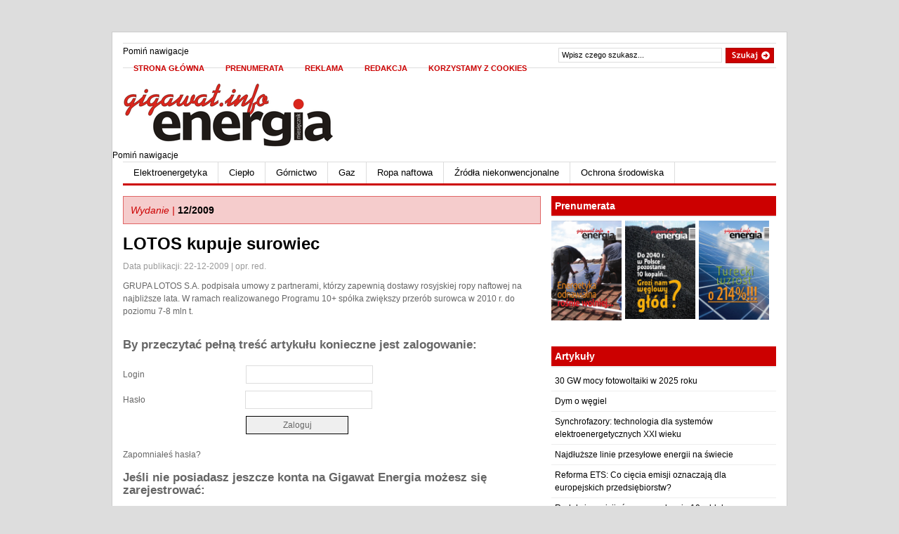

--- FILE ---
content_type: text/html; charset=UTF-8
request_url: http://gigawat.info/artykul/items/lotos-kupuje-surowiec.html
body_size: 57155
content:
<!DOCTYPE html PUBLIC "-//W3C//DTD XHTML 1.0 Strict//EN" "http://www.w3.org/TR/xhtml1/DTD/xhtml1-strict.dtd">
<html xmlns="http://www.w3.org/1999/xhtml" lang="pl">
<!--

	This website is powered by TYPOlight webCMS :: TYPOlight is licensed under GNU/LGPL
	Copyright ©2005-2026 by Leo Feyer :: Extensions are copyright of their respective owners
	Visit the project website at http://www.typolight.org for more information

//-->
<head>
<base href="http://gigawat.info/"></base>
<title>LOTOS kupuje surowiec - "Energia Gigawat"</title>
<meta http-equiv="Content-Type" content="text/html; charset=UTF-8" />
<meta name="description" content="" />
<meta name="keywords" content="" />
<meta name="robots" content="index,follow" />
<style type="text/css" media="screen">
<!--/*--><![CDATA[/*><!--*/
/*]]>*/-->
</style>
<link rel="stylesheet" href="system/typolight.css" type="text/css" media="screen" />
<!--[if lte IE 7]><link rel="stylesheet" href="system/iefixes.css" type="text/css" media="screen" /><![endif]-->
<link rel="stylesheet" href="files/css/style.css" type="text/css" media="screen" />
<link rel="stylesheet" href="files/css/pagenavi-css.css" type="text/css" media="screen" />
<link rel="stylesheet" href="files/css/default.css" type="text/css" />
<link rel="stylesheet" href="files/css/slide.css" type="text/css" media="screen" />
	<!--[if lte IE 6]>
	<script defer type="text/javascript" src="files/js/pngfix.js"></script>
	<![endif]-->
<link rel="stylesheet" href="system/modules/newsticker/html/newsticker.css" type="text/css" media="all" />
	<script type="text/javascript" src="files/js/mootools.v1.11.js"></script>
	<script type="text/javascript" src="files/js/mootabs1.2.js"></script>
  <script type="text/javascript" src="files/js/suckerfish.js"></script>
  <script type="text/javascript" src="files/js/jquery-1.3.2.min.js"></script>
	<script type="text/javascript" src="files/js/slide.js"></script>
	<script type="text/javascript" src="plugins/swfobject/swfobject.js"></script>
	<script type="text/javascript" src="files/js/scripts.js"></script>
	<script type="text/javascript" charset="utf-8">
		window.addEvent("domready", init);
		function init() {
			myTabs = new mootabs("myTabs1");
		}			
	</script>
<script type="text/javascript" src="system/modules/newsticker/html/newsticker.js"></script>
</head>

<body>


<!-- indexer::stop -->
<div id="toppanel">
	<div id="panel">
		<div class="content clearfix">
			<div class="left">
				<h1>Dlaczego warto się zarejestrować</h1>		
				<p class="grey"><ul class="register"><li>zobaczysz pełną treść artykułów</li><li>będziesz mógł pisać komentarze</li><li>otrzymasz dostęp do dodatkowych, 
zastrzeżonych materiałów np. w PDF</li></ul>
<a class="lost-pwd" href="regulamin.html">Regulamin</a></p>
			</div>
			<div class="left">

<!-- indexer::stop -->
<div class="mod_login one_column tableless login block">

<h1>Zaloguj się</h1>

<form action="artykul/items/lotos-kupuje-surowiec.html" method="post">
<div class="formbody">
<input type="hidden" name="FORM_SUBMIT" value="tl_login" />
<label class="grey" for="username">Login</label>
<input type="text" name="username" id="username" class="field" maxlength="64" size="23" value="" /><br />
<label class="grey" for="password">Hasło</label>
<input type="password" name="password" id="password" class="field" maxlength="64" value="" size="23" /><br />
<div class="submit_container">
<input type="submit" class="bt_login" value="Zaloguj" />
</div>
<a class="lost-pwd" href="zapomniane-haslo.html">Zapomniałeś hasła?</a>
</div>
</form>

</div>
<!-- indexer::continue -->

			</div>
			<div class="left right">			

<!-- indexer::stop -->
<div class="mod_registration tableform block">

<h1>Jestem nowym użytkownikiem</h1>

<form id="myform" action="artykul/items/lotos-kupuje-surowiec.html" method="post" enctype="application/x-www-form-urlencoded">
<div class="formbody">
<input type="hidden" name="FORM_SUBMIT" value="tl_registration" />
  <tr class="row_0 row_first even">
    <td class="col_0 col_first"><label for="ctrl_username">Login</label><span class="mandatory">*</span></td>
    <td class="col_1 col_last"><input type="text" name="username" id="ctrl_username" class="text" value="" maxlength="64" /></td>
  </tr>
  <tr class="row_1 odd">
    <td class="col_0 col_first"><label for="ctrl_email">Adres e-mail</label><span class="mandatory">*</span></td>
    <td class="col_1 col_last"><input type="text" name="email" id="ctrl_email" class="text" value="" maxlength="255" /></td>
  </tr>
  <tr class="row_2 even">
    <td class="col_0 col_first"><label for="ctrl_password">Hasło</label><span class="mandatory">*</span></td>
    <td class="col_1 col_last"><input type="password" name="password" id="ctrl_password" class="text password" value="" /></td>
  </tr>
  <tr class="row_3 odd">
    <td class="col_0 col_first"><label for="ctrl_password_confirm" class="confirm">Powtórz hasło</label><span class="mandatory">*</span></td>
    <td class="col_1 col_last"><input type="password" name="password_confirm" id="ctrl_password_confirm" class="text password confirm" value="" /></td>
  </tr>
  <tr class="row_4 even">
    <td class="col_0 col_first"><label for="ctrl_firstname">Imię</label><span class="mandatory">*</span></td>
    <td class="col_1 col_last"><input type="text" name="firstname" id="ctrl_firstname" class="text" value="" maxlength="255" /></td>
  </tr>
  <tr class="row_5 odd">
    <td class="col_0 col_first"><label for="ctrl_lastname">Nazwisko</label><span class="mandatory">*</span></td>
    <td class="col_1 col_last"><input type="text" name="lastname" id="ctrl_lastname" class="text" value="" maxlength="255" /></td>
  </tr>
<div class="submit_container"><input type="submit" class="bt_register" value="Rejestracja" /></div>
</div>
</form>

</div>
<!-- indexer::continue -->

			</div>
		</div>
	</div> 
		<div class="tab">
		<ul class="login">
	    	<li class="left">&nbsp;</li>
			<li id="toggle">
				<a id="open" class="open" href="#">Zaloguj się</a>
				<a id="close" style="display: none;" class="close" href="#">Zamknij</a>			
			</li>
	    	<li class="right">&nbsp;</li>
		</ul> 
	</div> <!-- / top -->
	
</div>
<!-- indexer::continue -->
	
<div id="page">

<div id="nav"> <!-- START TOP NAVIGATION BAR -->
	
		<div id="nav-left">
      
<!-- indexer::stop -->
<div class="mod_customnav">

<a href="artykul/items/lotos-kupuje-surowiec.html#skipNavigation2" class="invisible">Pomiń nawigacje</a>

<ul id="nav1">
<li class="page_item first"><a href="index.html" title="Czasopismo" class="first" onclick="this.blur();">Strona Główna</a></li>
<li class="page_item "><a href="prenumerata.html" title="Prenumerata" onclick="this.blur();">Prenumerata</a></li>
<li class="page_item "><a href="reklama.html" title="Reklama" onclick="this.blur();">Reklama</a></li>
<li class="page_item "><a href="redakcja.html" title="Redakcja" onclick="this.blur();">Redakcja</a></li>
<li class="page_item last"><a href="korzystamy-z-cookies.html" title="Korzystamy z cookies" class="last" onclick="this.blur();">Korzystamy z cookies</a></li>
</ul>
 
<a name="skipNavigation2" id="skipNavigation2" class="invisible">&nbsp;</a>

</div>
<!-- indexer::continue -->

		</div><!--/nav-left -->

		<div id="nav-right">		
		
			<form method="get" id="searchform" action="wyniki-wyszukiwania.html">
				
				<div id="search">
					<input type="text" value="Wpisz czego szukasz..." onclick="this.value='';" name="keywords" id="s" />
					<input name="" type="image" src="files/images/search.gif" value="Szukaj" class="btn" />
				</div><!--/search -->
				
			</form>
		
		</div><!--/nav-right -->
		
	</div><!--/nav-->
	
	<div class="fix"></div>
	
	<div id="header"><!-- START LOGO LEVEL WITH RSS FEED -->
		
    
<h1><a href="http://gigawat.info/" title="GIGAWAT"><img src="files/images/logo.png" alt="GIGAWAT" /></a></h1>
<div id="topbanner">
<!-- indexer::stop -->
<div class="mod_Banner">

<!--
Array
(
    [0] => Array
        (
            [banner_key] => bid=
            [banner_id] => 0
            [banner_name] => 
            [banner_url] => 
            [banner_target] =>  onclick="this.blur();"
            [banner_comment] => 
            [src] => 
            [alt] => 
            [banner_pic] => 1
        )

)
-->
    <div class="banner_image">
        <img src="" title="" alt="" />    </div>
    <div class="banner_name"></div>
</div>
<!-- indexer::continue -->

</div>		
	</div><!--/header -->
    
    	
	
	<div id="suckerfish"><!-- START CATEGORY NAVIGATION (SUCKERFISH CSS) -->
    
<!-- indexer::stop -->
<div class="mod_customnav">

<a href="artykul/items/lotos-kupuje-surowiec.html#skipNavigation3" class="invisible">Pomiń nawigacje</a>

<ul id="nav2">
<li class="cat-item first"><a href="/artykuly/tag/Elektroenergetyka.html" title="Elektroenergetyka" class="first" onclick="this.blur();">Elektroenergetyka</a></li>
<li class="cat-item "><a href="/artykuly/tag/Ciep%C5%82o.html" title="Ciepło" onclick="this.blur();">Ciepło</a></li>
<li class="cat-item "><a href="/artykuly/tag/G%C3%B3rnictwo.html" title="Górnictwo" onclick="this.blur();">Górnictwo</a></li>
<li class="cat-item "><a href="/artykuly/tag/Gaz.html" title="Gaz" onclick="this.blur();">Gaz</a></li>
<li class="cat-item "><a href="/artykuly/tag/Ropa+naftowa.html" title="Ropa naftowa" onclick="this.blur();">Ropa naftowa</a></li>
<li class="cat-item "><a href="/artykuly/tag/%C5%B9r%C3%B3d%C5%82a+niekonwencjonalne.html" title="Źródła niekonwencjonalne" onclick="this.blur();">Źródła niekonwencjonalne</a></li>
<li class="cat-item last"><a href="/artykuly/tag/Ochrona+%C5%9Brodowiska.html" title="Ochrona środowiska" class="last" onclick="this.blur();">Ochrona środowiska</a></li>
</ul>
 
<a name="skipNavigation3" id="skipNavigation3" class="invisible">&nbsp;</a>

</div>
<!-- indexer::continue -->

	</div><!--/nav2-->
	
    <div id="columns"><!-- START MAIN CONTENT COLUMNS -->
		<div class="col1">
    
<div class="mod_article"  id="czytaj">

<div class="mod_newsreader block">


<div id="archivebox">
<h3><em>Wydanie |</em> <a href="artykuly.html?month=200912">12/2009</a></h3>  
</div>

<div class="post-alt blog first last even">

<h2>LOTOS kupuje surowiec</h2>
<h3 class="subheadline"></h3>

<h3 class="post_date">Data publikacji: 22-12-2009 | opr. red.</h3>

<div class="entry">
<p>GRUPA
LOTOS S.A. podpisała umowy z partnerami, którzy zapewnią dostawy rosyjskiej
ropy naftowej na najbliższe lata. W ramach realizowanego Programu 10+ spółka
zwiększy przerób surowca w 2010 r. do poziomu 7-8 mln t. </p></div>

</div>


<p class="back"><a href="javascript:history.go(-1)" title="Wróć">Wróć</a></p>

</div>

<h2 class="ce_headline">By przeczytać pełną treść artykułu konieczne jest zalogowanie:</h2>

<!-- indexer::stop -->
<div class="mod_login one_column tableless login block">

<form action="artykul/items/lotos-kupuje-surowiec.html" method="post">
<div class="formbody">
<input type="hidden" name="FORM_SUBMIT" value="tl_login" />
<label class="grey" for="username">Login</label>
<input type="text" name="username" id="username" class="field" maxlength="64" size="23" value="" /><br />
<label class="grey" for="password">Hasło</label>
<input type="password" name="password" id="password" class="field" maxlength="64" value="" size="23" /><br />
<div class="submit_container">
<input type="submit" class="bt_login" value="Zaloguj" />
</div>
<a class="lost-pwd" href="zapomniane-haslo.html">Zapomniałeś hasła?</a>
</div>
</form>

</div>
<!-- indexer::continue -->

<h2 class="ce_headline">Jeśli nie posiadasz jeszcze konta na Gigawat Energia możesz się zarejestrować:</h2>

<!-- indexer::stop -->
<div class="mod_registration tableform block">

<form id="myform" action="artykul/items/lotos-kupuje-surowiec.html" method="post" enctype="application/x-www-form-urlencoded">
<div class="formbody">
<input type="hidden" name="FORM_SUBMIT" value="tl_registration" />
  <tr class="row_0 row_first even">
    <td class="col_0 col_first"><label for="ctrl_username">Login</label><span class="mandatory">*</span></td>
    <td class="col_1 col_last"><input type="text" name="username" id="ctrl_username" class="text" value="" maxlength="64" /></td>
  </tr>
  <tr class="row_1 odd">
    <td class="col_0 col_first"><label for="ctrl_email">Adres e-mail</label><span class="mandatory">*</span></td>
    <td class="col_1 col_last"><input type="text" name="email" id="ctrl_email" class="text" value="" maxlength="255" /></td>
  </tr>
  <tr class="row_2 even">
    <td class="col_0 col_first"><label for="ctrl_password">Hasło</label><span class="mandatory">*</span></td>
    <td class="col_1 col_last"><input type="password" name="password" id="ctrl_password" class="text password" value="" /></td>
  </tr>
  <tr class="row_3 odd">
    <td class="col_0 col_first"><label for="ctrl_password_confirm" class="confirm">Powtórz hasło</label><span class="mandatory">*</span></td>
    <td class="col_1 col_last"><input type="password" name="password_confirm" id="ctrl_password_confirm" class="text password confirm" value="" /></td>
  </tr>
  <tr class="row_4 even">
    <td class="col_0 col_first"><label for="ctrl_firstname">Imię</label><span class="mandatory">*</span></td>
    <td class="col_1 col_last"><input type="text" name="firstname" id="ctrl_firstname" class="text" value="" maxlength="255" /></td>
  </tr>
  <tr class="row_5 odd">
    <td class="col_0 col_first"><label for="ctrl_lastname">Nazwisko</label><span class="mandatory">*</span></td>
    <td class="col_1 col_last"><input type="text" name="lastname" id="ctrl_lastname" class="text" value="" maxlength="255" /></td>
  </tr>
  <tr class="row_6 even">
    <td class="col_0 col_first"><label for="ctrl_registration" class="mandatory">Pytanie kontrolne</label><span class="mandatory">*</span></td>
    <td class="col_1 col_last"><input type="text" name="cb2c9af48280e87f3262f82faded41eab" id="ctrl_registration" class="captcha mandatory" value="" maxlength="2" /> <span class="captcha_text mandatory">Jaka jest suma 6 i 9?</span></td>
  </tr>
<div class="submit_container"><input type="submit" class="bt_register" value="Rejestracja" /></div>
</div>
</form>

</div>
<!-- indexer::continue -->

<div class="ce_text block">

<h2>Dlaczego warto się zarejestrować</h2>

<ul>
<li>zobaczysz pełną treść artykułów</li>
<li>będziesz mógł pisać komentarze</li>
<li>otrzymasz dostęp do dodatkowych, zastrzeżonych materiałów np. w PDF</li>
</ul>
<p>Zobacz również <a href="regulamin.html">Regulamin</a>.</p>

</div>

</div>
</div><!--/col1-->

<div class="col2">
  
<!-- indexer::stop -->
<div class="mod_newslist widget block" id="prenumerata">

<div class="prenumerata_lista  first even">

<div class="ce_text">
<div class="image_container">
<a href="prenumerata.html" title="05-06/2019" rel="lightbox"><img src="files/zdjecia/Okladki/eg-2019-05-06.png" width="100" alt="05-06/2019" /></a> 
</div>
</div>

</div>

<div class="prenumerata_lista  odd">

<div class="ce_text">
<div class="image_container">
<a href="prenumerata.html" title="07-08/2018" rel="lightbox"><img src="files/zdjecia/Okladki/eg-2018-07-08.jpg" width="100" alt="07-08/2018" /></a> 
</div>
</div>

</div>

<div class="prenumerata_lista  last even">

<div class="ce_text">
<div class="image_container">
<a href="prenumerata.html" title="04/2018" rel="lightbox"><img src="files/zdjecia/Okladki/eg-2018-04.jpg" width="100" alt="04/2018" /></a> 
</div>
</div>

</div>

</div>
<!-- indexer::continue -->
<!-- indexer::stop -->
<div class="mod_Banner">

<!--
Array
(
    [0] => Array
        (
            [banner_key] => bid=
            [banner_id] => 0
            [banner_name] => 
            [banner_url] => 
            [banner_target] =>  onclick="this.blur();"
            [banner_comment] => 
            [src] => 
            [alt] => 
            [banner_pic] => 1
        )

)
-->
    <div class="banner_image">
        <img src="" title="" alt="" />    </div>
    <div class="banner_name"></div>
</div>
<!-- indexer::continue -->

<div class="mod_newsticker widget">

<h2 class="hl" style="font-size: 14px;">Artykuły</h2>

<!-- indexer::stop -->
<div class="ticker vertical" style="height: 320px">
	<ul class="ticker" id="ticker_44" style="width: 320px">
	  

<li>
<a href="artykul/items/id-30-gw-mocy-fotowoltaiki-w-2025-roku.html" title="Czytaj cały artykuł">30 GW mocy fotowoltaiki w 2025 roku</a> 
</li>

<li>
<a href="artykul/items/dym-o-wegiel.html" title="Czytaj cały artykuł">Dym o węgiel</a> 
</li>

<li>
<a href="artykul/items/synchrofazory-technologia-dla-systemow-elektroenergetycznych-xxi-wieku.html" title="Czytaj cały artykuł">Synchrofazory: technologia dla systemów elektroenergetycznych XXI wieku</a> 
</li>

<li>
<a href="artykul/items/najdluzsze-linie-przesylowe-energii-na-swiecie.html" title="Czytaj cały artykuł">Najdłuższe linie przesyłowe energii na świecie</a> 
</li>

<li>
<a href="artykul/items/reforma-ets-co-ciecia-emisji-oznaczaja-dla-europejskich-przedsiebiorstw.html" title="Czytaj cały artykuł">Reforma ETS: Co cięcia emisji oznaczają dla europejskich przedsiębiorstw?</a> 
</li>

<li>
<a href="artykul/items/redukcja-emisji-rowna-zasadzeniu-10-mld-drzew.2070.html" title="Czytaj cały artykuł">Redukcja emisji równa zasadzeniu 10 mld drzew</a> 
</li>

<li>
<a href="artykul/items/kociol-nowej-stacji-rozruchowej-przyplynal.html" title="Czytaj cały artykuł">Kocioł nowej stacji rozruchowej przypłynął</a> 
</li>

<li>
<a href="artykul/items/sciezki-rozwoju-transportu-pasazerskiego-w-polsce.html" title="Czytaj cały artykuł">Ścieżki rozwoju transportu pasażerskiego w Polsce</a> 
</li>

<li>
<a href="artykul/items/kotlownia-szczytowo-rezerwowa-w-siechnicach.html" title="Czytaj cały artykuł">Kotłownia szczytowo-rezerwowa w Siechnicach</a> 
</li>

<li>
<a href="artykul/items/wyzwania-i-bariery-dekarbonizacji-w-polskim-przemysle.html" title="Czytaj cały artykuł">Wyzwania i bariery dekarbonizacji w polskim przemyśle</a> 
</li>

<li>
<a href="artykul/items/giganty-hydroenergetyki.html" title="Czytaj cały artykuł">Giganty hydroenergetyki</a> 
</li>

<li>
<a href="artykul/items/sankcje-na-lpg.html" title="Czytaj cały artykuł">Sankcje na LPG</a> 
</li>

<li>
<a href="artykul/items/redukcja-emisji-rowna-zasadzeniu-10-mld-drzew.html" title="Czytaj cały artykuł">Redukcja emisji równa zasadzeniu 10 mld drzew</a> 
</li>

<li>
<a href="artykul/items/w-poszukiwaniu-wyzszych-sprawnosci.html" title="Czytaj cały artykuł">W poszukiwaniu wyższych sprawności</a> 
</li>

<li>
<a href="artykul/items/niskoemisyjna-elektrocieplownia-w-zgierzu.html" title="Czytaj cały artykuł">Niskoemisyjna elektrociepłownia w Zgierzu</a> 
</li>

<li>
<a href="artykul/items/pierwsza-elektrownia-jadrowa-na-pomorzu.html" title="Czytaj cały artykuł">Pierwsza elektrownia jądrowa na Pomorzu</a> 
</li>

<li>
<a href="artykul/items/transformacja-cieplownictwa.html" title="Czytaj cały artykuł">Transformacja ciepłownictwa</a> 
</li>

<li>
<a href="artykul/items/kto-dostarczy-plywajace-terminale-do-gdanska.html" title="Czytaj cały artykuł">Kto dostarczy pływające terminale do Gdańska?</a> 
</li>

<li>
<a href="artykul/items/polskie-inwestycje-w-niemczech.html" title="Czytaj cały artykuł">Polskie inwestycje w Niemczech</a> 
</li>

<li>
<a href="artykul/items/w-krakowie-postoj-mokrego-odsiarczania-spalin.html" title="Czytaj cały artykuł">W Krakowie… Postój Mokrego Odsiarczania Spalin</a> 
</li>

<li>
<a href="artykul/items/dziela-sie-cieplem.html" title="Czytaj cały artykuł">Dzielą się ciepłem...</a> 
</li>

<li>
<a href="artykul/items/elektrocieplownia-dzwiga-kulture.html" title="Czytaj cały artykuł">Elektrociepłownia dźwiga kulturę</a> 
</li>

<li>
<a href="artykul/items/miejska-neutralnosc-klimatyczna.html" title="Czytaj cały artykuł">Miejska neutralność klimatyczna</a> 
</li>

<li>
<a href="artykul/items/gazociag-gustorzyn-wronow-gotowy.html" title="Czytaj cały artykuł">Gazociąg Gustorzyn – Wronów gotowy</a> 
</li>

<li>
<a href="artykul/items/tauron-skontrolowal-fotowoltaike.html" title="Czytaj cały artykuł">TAURON skontrolował fotowoltaikę</a> 
</li>

<li>
<a href="artykul/items/czescy-i-niemieccy-ekolodzy-oraz-zytawa-skarza-kopalnia-turow-konsekwentnie.html" title="Czytaj cały artykuł">Czescy i niemieccy ekolodzy oraz Żytawa skarżą: Kopalnia Turów konsekwentnie…</a> 
</li>

<li>
<a href="artykul/items/czy-porozumienie-paryskie-doprowadzi-do-dekarbonizacji-globalnej-gospodarki.html" title="Czytaj cały artykuł">Czy Porozumienie paryskie doprowadzi do dekarbonizacji globalnej gospodarki?</a> 
</li>

<li>
<a href="artykul/items/dobiega-konca-budowa-nowego-zrodla-w-elektrocieplowni-w-kielcach.html" title="Czytaj cały artykuł">Dobiega końca budowa nowego źródła w Elektrociepłowni w Kielcach</a> 
</li>

<li>
<a href="artykul/items/roboty-w-przemysle-zamiast-inspektorow-jakosci.html" title="Czytaj cały artykuł">Roboty w przemyśle zamiast … inspektorów jakości</a> 
</li>

<li>
<a href="artykul/items/postepy-rozwoju-elektrowni-pompowo-szczytowych-na-swiecie.html" title="Czytaj cały artykuł">Postępy rozwoju elektrowni pompowo-szczytowych na świecie</a> 
</li>

<li>
<a href="artykul/items/koszty-cyberatakow-i-dzialan-hakerskich-wystrzelily-klienci-zaplaca.html" title="Czytaj cały artykuł">Koszty cyberataków i działań hakerskich wystrzeliły… Klienci zapłacą</a> 
</li>

<li>
<a href="artykul/items/technologie-dla-przemyslu-nuklearnego.html" title="Czytaj cały artykuł">Technologie dla przemysłu nuklearnego</a> 
</li>

<li>
<a href="artykul/items/poparcie-dla-budowy-elektrowni-jadrowej.html" title="Czytaj cały artykuł">Poparcie dla budowy elektrowni jądrowej</a> 
</li>

<li>
<a href="artykul/items/najnowoczesniejsza-turbina-w-naszym-regionie.html" title="Czytaj cały artykuł">Najnowocześniejsza turbina w naszym regionie</a> 
</li>

<li>
<a href="artykul/items/ekoen-otworzyl-najnowoczesniejszy-w-polsce-hub-ladowania-pojazdow-elektrycznych-o-mocy-15-mw.html" title="Czytaj cały artykuł">Ekoen otworzył najnowocześniejszy w Polsce HUB ładowania pojazdów elektrycznych o mocy 1,5 MW.</a> 
</li>

<li>
<a href="artykul/items/biezaca-sytuacja-i-prognozy-na-przyszlosc-polskiego-rynku-produkcji-pojazdow-elektrycznych.html" title="Czytaj cały artykuł">Bieżąca sytuacja i prognozy na przyszłość polskiego rynku produkcji pojazdów elektrycznych</a> 
</li>

<li>
<a href="artykul/items/cele-srodowiskowe-i-finansowanie-inicjatyw-proekologicznych-w-firmach.html" title="Czytaj cały artykuł">Cele środowiskowe i finansowanie inicjatyw proekologicznych w firmach</a> 
</li>

<li>
<a href="artykul/items/nowe-przepisy-dla-polskich-firm-beda-musialy-stawic-czola-hakerom.html" title="Czytaj cały artykuł">Nowe przepisy dla polskich firm. Będą musiały stawić czoła hakerom</a> 
</li>

<li>
<a href="artykul/items/przewazajaca-wiekszosc-polakow-uwaza-ze-bezpieczenstwo-jest-najwazniejsza-cecha-instalacji-fotowoltaicznej.html" title="Czytaj cały artykuł">Przeważająca większość Polaków uważa, że bezpieczeństwo jest najważniejszą cechą instalacji fotowoltaicznej</a> 
</li>

<li>
<a href="artykul/items/budowa-w-rybniku.html" title="Czytaj cały artykuł">Budowa w Rybniku</a> 
</li>

<li>
<a href="artykul/items/taryfy-na-prad-mocno-w-gore-o-ile-zdrozal-wegiel-dla-energetyki.html" title="Czytaj cały artykuł">Taryfy na prąd mocno w górę. O ile zdrożał węgiel dla energetyki?</a> 
</li>

<li>
<a href="artykul/items/stoen-operator-konsekwentnie-inwestuje-w-rozwoj-sieci-elektroenergetycznej.html" title="Czytaj cały artykuł">Stoen Operator konsekwentnie inwestuje w rozwój sieci elektroenergetycznej</a> 
</li>

<li>
<a href="artykul/items/id-195-mln-euro-na-wodor.html" title="Czytaj cały artykuł">195 mln EURO na wodór</a> 
</li>

<li>
<a href="artykul/items/w-kleszczowie-powstanie-farma-fotowoltaiczna-o-mocy-50-mw.html" title="Czytaj cały artykuł">W Kleszczowie powstanie farma fotowoltaiczna o mocy 50 MW</a> 
</li>

<li>
<a href="artykul/items/przebuduja-gazociag-goleniow---police.html" title="Czytaj cały artykuł">Przebudują gazociąg Goleniów - Police</a> 
</li>

<li>
<a href="artykul/items/wychwyca-100-emisji-co2.html" title="Czytaj cały artykuł">Wychwycą 100% emisji CO2</a> 
</li>

<li>
<a href="artykul/items/blizej-plywajacego-terminalu-lng.2030.html" title="Czytaj cały artykuł">Bliżej pływającego terminalu LNG?</a> 
</li>

<li>
<a href="artykul/items/sytuacja-energetyczna-w-polsce.html" title="Czytaj cały artykuł">Sytuacja energetyczna w Polsce</a> 
</li>

<li>
<a href="artykul/items/id-70-lat-elektrowni-szczytowo-pompowej-dychow.html" title="Czytaj cały artykuł">70 lat Elektrowni Szczytowo-Pompowej Dychów</a> 
</li>

<li>
<a href="artykul/items/kazachstan---nowe-podatki-pod-plaszczykiem-ochrony-cen-energii.2021.html" title="Czytaj cały artykuł">Kazachstan - Nowe podatki pod płaszczykiem ochrony cen energii</a> 
</li>

<li>
<a href="artykul/items/elektrownia-rybnik-jesli-stana-to-rusza.html" title="Czytaj cały artykuł">Elektrownia Rybnik: Jeśli staną – to ruszą</a> 
</li>

<li>
<a href="artykul/items/komentarz-ptez-do-art-61-ustawy-o-szczegolnych-rozwiazaniach-w-zakresie-niektorych-zrodel-ciepla-w-zwiazku-z-sytuacja-na-rynku-p.html" title="Czytaj cały artykuł">Komentarz PTEZ do art. 61 ustawy o szczególnych rozwiązaniach w zakresie niektórych źródeł ciepła w związku z sytuacją na rynku paliw</a> 
</li>

<li>
<a href="artykul/items/spor-turcji-z-grecja-i-cyprem-o-zloza-weglowodorow-na-morzu-srodziemnym.html" title="Czytaj cały artykuł">Spór Turcji z Grecją i Cyprem o złoża węglowodorów na Morzu Śródziemnym</a> 
</li>

<li>
<a href="artykul/items/polskie-firmy-nie-sa-gotowe-na-blackout.html" title="Czytaj cały artykuł">Polskie firmy nie są gotowe na blackout</a> 
</li>

<li>
<a href="artykul/items/oszczedzanie-energii-juz-nie-wybor-a-koniecznosc.html" title="Czytaj cały artykuł">Oszczędzanie energii – już nie wybór, a konieczność</a> 
</li>

<li>
<a href="artykul/items/czy-sytuacja-energetyczna-w-polsce-i-na-swiecie-powinna-wplynac-na-odroczenie-realizacji-celow-ekologicznych.html" title="Czytaj cały artykuł">Czy sytuacja energetyczna w Polsce i na świecie powinna wpłynąć na odroczenie realizacji celów ekologicznych?</a> 
</li>

<li>
<a href="artykul/items/net-billing-w-fotowoltaice.html" title="Czytaj cały artykuł">Net-billing w fotowoltaice</a> 
</li>

<li>
<a href="artykul/items/o-przyszlosci-regionow-gorniczych-na-trojstyku-granic.html" title="Czytaj cały artykuł">O przyszłości regionów górniczych na Trójstyku granic</a> 
</li>

<li>
<a href="artykul/items/polska-elektrownia-jadrowa-rozmowy-z-samorzadem-o-inwestycjach-w-infrastrukture.html" title="Czytaj cały artykuł">Polska Elektrownia Jądrowa: Rozmowy z samorządem  o inwestycjach w infrastrukturę</a> 
</li>

<li>
<a href="artykul/items/rozbudowa-terminalu-lng.html" title="Czytaj cały artykuł">Rozbudowa terminalu LNG</a> 
</li>

<li>
<a href="artykul/items/baltic-pipe-skonczony.html" title="Czytaj cały artykuł">Baltic Pipe skończony</a> 
</li>

<li>
<a href="artykul/items/nowy-plaszcz-dla-drugiego-komina.html" title="Czytaj cały artykuł">Nowy płaszcz dla drugiego komina</a> 
</li>

<li>
<a href="artykul/items/miks-energetyczny-w-polsce.html" title="Czytaj cały artykuł">Miks energetyczny w Polsce</a> 
</li>

<li>
<a href="artykul/items/mechanizmy-ksztaltowania-cen-energii.html" title="Czytaj cały artykuł">Mechanizmy kształtowania cen energii</a> 
</li>

<li>
<a href="artykul/items/polskie-elektrownie-jadrowe-buduja-poparcie-na-pomorzu.html" title="Czytaj cały artykuł">Polskie Elektrownie Jądrowe budują poparcie na Pomorzu</a> 
</li>

<li>
<a href="artykul/items/interkonektor-polska-slowacja-jest.html" title="Czytaj cały artykuł">Interkonektor Polska – Słowacja jest!</a> 
</li>

<li>
<a href="artykul/items/kryzys-energetyczny-w-chinach.html" title="Czytaj cały artykuł">Kryzys energetyczny w Chinach</a> 
</li>

<li>
<a href="artykul/items/polacy-zmienili-nastawienie-do-elektrowni-wiatrowych.html" title="Czytaj cały artykuł">Polacy zmienili nastawienie do elektrowni wiatrowych</a> 
</li>

<li>
<a href="artykul/items/cyberataki-w-energetyce.html" title="Czytaj cały artykuł">Cyberataki w energetyce</a> 
</li>

<li>
<a href="artykul/items/kryzys-energetyczny-a-cele-ekologiczne.html" title="Czytaj cały artykuł">Kryzys energetyczny a cele ekologiczne</a> 
</li>

<li>
<a href="artykul/items/najwieksza-gorska-elektrownia-pv-w-szwajcarii-juz-gotowa.html" title="Czytaj cały artykuł">Największa górska elektrownia PV w Szwajcarii już gotowa</a> 
</li>

<li>
<a href="artykul/items/nowa-elektrownia-wiatrowa.html" title="Czytaj cały artykuł">Nowa elektrownia wiatrowa</a> 
</li>

<li>
<a href="artykul/items/alians-energetyki-i-gornictwa-wyszedl-na-dobre.html" title="Czytaj cały artykuł">Alians energetyki i górnictwa wyszedł na dobre?</a> 
</li>

<li>
<a href="artykul/items/id-15-proc-mniej-gazu.html" title="Czytaj cały artykuł">15 proc. mniej gazu?</a> 
</li>

<li>
<a href="artykul/items/jak-fotowoltaika-pozwala-oszczedzac-samorzadom.html" title="Czytaj cały artykuł">Jak fotowoltaika pozwala oszczędzać samorządom?</a> 
</li>

<li>
<a href="artykul/items/energetyka-wiatrowa-gwarancja-niezaleznosci-polski.html" title="Czytaj cały artykuł">Energetyka wiatrowa gwarancją niezależności Polski?</a> 
</li>

<li>
<a href="artykul/items/kogeneracja-gwarantem-bezpieczenstwa-energetycznego-rozmowa-z-wojciechem-dabrowskim-prezesem-polskiego-towarzystwa-elektrocieplo.html" title="Czytaj cały artykuł">Kogeneracja gwarantem bezpieczeństwa energetycznego. Rozmowa z Wojciechem Dąbrowskim, prezesem Polskiego Towarzystwa Elektrociepłowni Zawodowych</a> 
</li>

<li>
<a href="artykul/items/lapia-wiatr-w-wielkopolsce.html" title="Czytaj cały artykuł">Łapią wiatr w Wielkopolsce</a> 
</li>

<li>
<a href="artykul/items/czy-rolnictwo-zmieni-oblicze-polskiej-energetyki.html" title="Czytaj cały artykuł">Czy rolnictwo zmieni oblicze polskiej energetyki?</a> 
</li>

<li>
<a href="artykul/items/renesans-wegla-i-reforma-eu-ets-remedium-na-kryzys.html" title="Czytaj cały artykuł">Renesans węgla i reforma EU ETS remedium na kryzys</a> 
</li>

<li>
<a href="artykul/items/id-12-nowych-farm-fotowoltaicznych.html" title="Czytaj cały artykuł">12 nowych farm fotowoltaicznych</a> 
</li>

<li>
<a href="artykul/items/inteligentne-liczniki-dla-wroclawia.html" title="Czytaj cały artykuł">Inteligentne liczniki dla Wrocławia</a> 
</li>

<li>
<a href="artykul/items/badanie-efektywnosci-produkcji-biogazu-z-odpadow-pochodzenia-rolniczego.html" title="Czytaj cały artykuł">Badanie efektywności produkcji biogazu z odpadów pochodzenia rolniczego</a> 
</li>

<li>
<a href="artykul/items/rola-lng-w-dywersyfikacja-dostaw-gazu-ziemnego-do-polski.html" title="Czytaj cały artykuł">Rola LNG w dywersyfikacja dostaw gazu ziemnego do Polski</a> 
</li>

<li>
<a href="artykul/items/pge-sfinalizowala-zakup-trzech-ladowych-farm-wiatrowych.html" title="Czytaj cały artykuł">PGE sfinalizowała zakup trzech lądowych farm wiatrowych</a> 
</li>

<li>
<a href="artykul/items/energetyka-wiatrowa-w-europie-bilans-2021-roku.html" title="Czytaj cały artykuł">Energetyka wiatrowa w Europie: bilans 2021 roku</a> 
</li>

<li>
<a href="artykul/items/elektrownia-wodna-gubin-do-modernizacji.html" title="Czytaj cały artykuł">Elektrownia Wodna Gubin do modernizacji</a> 
</li>

<li>
<a href="artykul/items/smart-factory-w-obliczu-umati.html" title="Czytaj cały artykuł">Smart factory w obliczu Umati</a> 
</li>

<li>
<a href="artykul/items/turbogeneratory-wiatrowe-inne-niz-wszystkie.html" title="Czytaj cały artykuł">Turbogeneratory wiatrowe – inne niż wszystkie</a> 
</li>

<li>
<a href="artykul/items/rekordy-chinskiej-hydroenergetyki.html" title="Czytaj cały artykuł">Rekordy chińskiej hydroenergetyki</a> 
</li>

<li>
<a href="artykul/items/id-6-slonecznych-megawatow-w-debniku.html" title="Czytaj cały artykuł">6 słonecznych megawatów w Dębniku</a> 
</li>

<li>
<a href="artykul/items/drugie-zycie-terenow-poprzemyslowych.html" title="Czytaj cały artykuł">Drugie życie terenów poprzemysłowych</a> 
</li>

<li>
<a href="artykul/items/jak-zaoszczedzic-na-oswietleniu.html" title="Czytaj cały artykuł">Jak zaoszczędzić na oświetleniu?</a> 
</li>

<li>
<a href="artykul/items/abb-zasila-najwazniejsze-magistrale-kolejowe-w-kraju.html" title="Czytaj cały artykuł">ABB zasila najważniejsze magistrale kolejowe w kraju</a> 
</li>

<li>
<a href="artykul/items/polacy-maja-swiadomosc-wplywu-na-zmniejszenie-zmian-klimatu.html" title="Czytaj cały artykuł">Polacy mają świadomość wpływu na zmniejszenie zmian klimatu</a> 
</li>

<li>
<a href="artykul/items/gazowe-swiatlo-wczoraj-i-dzis.html" title="Czytaj cały artykuł">Gazowe światło – wczoraj i dziś</a> 
</li>

<li>
<a href="artykul/items/rozwijaja-system-cieplowniczy-w-poznaniu.html" title="Czytaj cały artykuł">Rozwijają system ciepłowniczy w Poznaniu</a> 
</li>

<li>
<a href="artykul/items/magazyn-na-podkarpaciu.html" title="Czytaj cały artykuł">Magazyn na Podkarpaciu</a> 
</li>

<li>
<a href="artykul/items/co-z-przylaczeniami-do-sieci-gazowej.html" title="Czytaj cały artykuł">Co z przyłączeniami do sieci gazowej?</a> 
</li>

<li>
<a href="artykul/items/polska-chemia-w-2022-r.html" title="Czytaj cały artykuł">Polska Chemia w 2022 r.</a> 
</li>

<li>
<a href="artykul/items/port-w-ustce-moze-byc-baza-serwisowa-farm-wiatrowych-pge.html" title="Czytaj cały artykuł">Port w Ustce może być bazą serwisową farm wiatrowych PGE</a> 
</li>

<li>
<a href="artykul/items/siedem-wnioskow-pge-o-pozwolenia-dla-farm-wiatrowych-na-baltyku.html" title="Czytaj cały artykuł">Siedem wniosków PGE o pozwolenia dla farm wiatrowych na Bałtyku</a> 
</li>

<li>
<a href="artykul/items/kotlownia-gazowa-w-bydgoszczy.html" title="Czytaj cały artykuł">Kotłownia gazowa w Bydgoszczy</a> 
</li>

<li>
<a href="artykul/items/moje-cieplo---beda-dotacje-do-pomp-ciepla.html" title="Czytaj cały artykuł">„Moje Ciepło" - Będą dotacje do pomp ciepła</a> 
</li>

<li>
<a href="artykul/items/reaktory-generacji-iii-na-potrzeby-polskiej-energetyki-jadrowej.html" title="Czytaj cały artykuł">Reaktory generacji III+ na potrzeby polskiej energetyki jądrowej?</a> 
</li>

<li>
<a href="artykul/items/zielony-prad-z-certyfikatem-tuev-sued.html" title="Czytaj cały artykuł">Zielony prąd z certyfikatem TÜV SÜD</a> 
</li>

<li>
<a href="artykul/items/dwie-farmy-powstana-na-podlasiu.html" title="Czytaj cały artykuł">Dwie farmy powstaną na Podlasiu</a> 
</li>

<li>
<a href="artykul/items/blisko-konca-inwestycji-w-czosnowie.html" title="Czytaj cały artykuł">Blisko końca inwestycji w Czosnowie</a> 
</li>

<li>
<a href="artykul/items/polska-chemia-w-centrum-transformacji-ekologicznej.html" title="Czytaj cały artykuł">Polska Chemia w centrum transformacji ekologicznej</a> 
</li>

<li>
<a href="artykul/items/czym-jest-dyrektywa-mcp.html" title="Czytaj cały artykuł">Czym jest dyrektywa MCP?</a> 
</li>

<li>
<a href="artykul/items/rosna-wydatki-gospodarstw-na-zakup-wegla.html" title="Czytaj cały artykuł">Rosną wydatki gospodarstw na zakup węgla…</a> 
</li>

<li>
<a href="artykul/items/team-korea-dla-polski.html" title="Czytaj cały artykuł">Team Korea  dla Polski</a> 
</li>

<li>
<a href="artykul/items/czy-braknie-paliw-silnikowych.html" title="Czytaj cały artykuł">Czy braknie paliw silnikowych?</a> 
</li>

<li>
<a href="artykul/items/akumulatory-i-ogniwa-paliwowe-nowe-zasobniki-energii-elektrycznej.html" title="Czytaj cały artykuł">Akumulatory i ogniwa paliwowe. Nowe zasobniki energii elektrycznej?</a> 
</li>

<li>
<a href="artykul/items/grecja-farma-wiatrowa-o-mocy-45-mw.html" title="Czytaj cały artykuł">Grecja: Farma wiatrowa o mocy 45 MW</a> 
</li>

<li>
<a href="artykul/items/horrendalne-ceny-gazu-ue-sama-sobie-winna.1963.html" title="Czytaj cały artykuł">Horrendalne ceny gazu. UE sama sobie winna?</a> 
</li>

<li>
<a href="artykul/items/rosja-indie-i-chiny-przygotowuja-sie-do-wejscia-do-afganistanu.html" title="Czytaj cały artykuł">Rosja, Indie i Chiny przygotowują się do wejścia do Afganistanu</a> 
</li>

<li>
<a href="artykul/items/decentralizacja-czy-klasyka-ukladow-sterowania-w-aspekcie-parku-maszynowego.html" title="Czytaj cały artykuł">Decentralizacja czy klasyka układów sterowania w aspekcie parku maszynowego</a> 
</li>

<li>
<a href="artykul/items/analiza-konstrukcji-adsorbera-wybranych-adsorpcyjnych-ukladow-chlodniczych.html" title="Czytaj cały artykuł">Analiza konstrukcji adsorbera wybranych adsorpcyjnych układów chłodniczych</a> 
</li>

<li>
<a href="artykul/items/stare-nowe-sposoby-gromadzenia-energii.html" title="Czytaj cały artykuł">Stare – nowe sposoby  gromadzenia energii</a> 
</li>

<li>
<a href="artykul/items/panele-fotwoltaiczne-na-dachu-elektrowni.html" title="Czytaj cały artykuł">Panele fotwoltaiczne na dachu elektrowni</a> 
</li>

<li>
<a href="artykul/items/horrendalne-ceny-gazu-ue-sama-sobie-winna.html" title="Czytaj cały artykuł">Horrendalne ceny gazu. UE sama sobie winna?</a> 
</li>

<li>
<a href="artykul/items/jesien-sprzyja-zmianom.html" title="Czytaj cały artykuł">Jesień sprzyja zmianom</a> 
</li>

<li>
<a href="artykul/items/energetyczna-ukladanka.html" title="Czytaj cały artykuł">Energetyczna układanka</a> 
</li>

<li>
<a href="artykul/items/czesi-i-polacy-nie-chca-sporu-o-turow.html" title="Czytaj cały artykuł">Czesi i Polacy nie chcą sporu o Turów</a> 
</li>

<li>
<a href="artykul/items/zarzadzanie-inwestycjami-sieciowymi.html" title="Czytaj cały artykuł">Zarządzanie inwestycjami sieciowymi</a> 
</li>

<li>
<a href="artykul/items/turecko---rosyjska-przyjazn-atomowa.html" title="Czytaj cały artykuł">Turecko - rosyjska przyjaźń atomowa</a> 
</li>

<li>
<a href="artykul/items/transport-kolejowy-i-planowanie-przestrzenne-w-strategii-zrownowazonego-rozwoju-ue.html" title="Czytaj cały artykuł">Transport kolejowy i planowanie przestrzenne w strategii zrównoważonego rozwoju UE</a> 
</li>

<li>
<a href="artykul/items/europa-kupuje-mniej-lng.html" title="Czytaj cały artykuł">Europa kupuje mniej LNG</a> 
</li>

<li>
<a href="artykul/items/elektrocieplownie-szczecin-i-pomorzany-oraz-siec-w-gryfinie-w-pge-energia-ciepla.html" title="Czytaj cały artykuł">Elektrociepłownie Szczecin i Pomorzany oraz sieć w Gryfinie w PGE Energia Ciepła</a> 
</li>

<li>
<a href="artykul/items/czy-zachod-zrezygnuje-rosyjskich-surowcow.html" title="Czytaj cały artykuł">Czy Zachód zrezygnuje rosyjskich surowców?</a> 
</li>

<li>
<a href="artykul/items/z-diesla-na-lng.html" title="Czytaj cały artykuł">Z diesla na LNG</a> 
</li>

<li>
<a href="artykul/items/litwa-szuka-statku---terminalu-lng-i-mysli-min-o-rynku-polskim.html" title="Czytaj cały artykuł">Litwa szuka statku - terminalu LNG i myśli m.in. o rynku polskim</a> 
</li>

<li>
<a href="artykul/items/biomasa-lesna-rownie-zla-jak-wegiel---list-organizacji-pozarzadowych-do-komisarza-wojciechowskiego.html" title="Czytaj cały artykuł">Biomasa leśna równie zła jak węgiel - list organizacji pozarządowych do komisarza Wojciechowskiego</a> 
</li>

<li>
<a href="artykul/items/flokulacja-biomasy-mikroglonow-chlorella-vulgaris-przy-uzyciu-chitosanu-i-siarczanu-cynku.html" title="Czytaj cały artykuł">Flokulacja biomasy mikroglonów chlorella vulgaris przy użyciu chitosanu i siarczanu cynku</a> 
</li>

<li>
<a href="artykul/items/stan-i-kierunki-rozwoju-technologii-wykorzystania-wodoru-w-transporcie-w-usa.html" title="Czytaj cały artykuł">Stan i kierunki rozwoju technologii wykorzystania wodoru w transporcie w USA</a> 
</li>

<li>
<a href="artykul/items/rosja-energetyka-odnawialna-stawia-pierwsze-kroki-.html" title="Czytaj cały artykuł">Rosja: energetyka odnawialna stawia pierwsze kroki …</a> 
</li>

<li>
<a href="artykul/items/kriwbass-od-potiomkina-do-arcellor-mittal.html" title="Czytaj cały artykuł">Kriwbass: od Potiomkina do... Arcellor Mittal</a> 
</li>

<li>
<a href="artykul/items/egipt-zostanie-glownym-dostawca-lng-dla-europy.html" title="Czytaj cały artykuł">Egipt zostanie głównym dostawcą LNG dla Europy?</a> 
</li>

<li>
<a href="artykul/items/wodor-paliwem-przyszlosci.html" title="Czytaj cały artykuł">Wodór paliwem przyszłości?</a> 
</li>

<li>
<a href="artykul/items/mala-elektrownia-atomowa-zamiast-energii-z-lupkow.html" title="Czytaj cały artykuł">Mała elektrownia atomowa zamiast energii z łupków</a> 
</li>

<li>
<a href="artykul/items/przejscie-na-zielona-energie-moze-kosztowac-panstwa-naftowe-13-bilionow-dolarow-do-2040-r.html" title="Czytaj cały artykuł">Przejście na zieloną energię może kosztować państwa naftowe 13 bilionów dolarów do 2040 r.</a> 
</li>

<li>
<a href="artykul/items/czas-na-wodor.html" title="Czytaj cały artykuł">Czas na wodór</a> 
</li>

<li>
<a href="artykul/items/sposob-na-smog.html" title="Czytaj cały artykuł">Sposób na smog</a> 
</li>

<li>
<a href="artykul/items/wplyw-temperatury-na-produkcje-biomasy-mikroglonow-chlorella-vulgaris-w-pionowych-fotobioreaktorach-rurowych.html" title="Czytaj cały artykuł">Wpływ temperatury na produkcję biomasy mikroglonów Chlorella vulgaris w pionowych fotobioreaktorach rurowych</a> 
</li>

<li>
<a href="artykul/items/stan-i-kierunki-rozwoju-technologii-wykorzystania-wodoru-w-transporcie-w-republice-federalnej-niemiec.html" title="Czytaj cały artykuł">Stan i kierunki rozwoju technologii wykorzystania wodoru w transporcie w Republice Federalnej Niemiec</a> 
</li>

<li>
<a href="artykul/items/zmienne-koleje-szwedzkiego-atomu.html" title="Czytaj cały artykuł">Zmienne koleje szwedzkiego atomu</a> 
</li>

<li>
<a href="artykul/items/rosja-energetyka-odnawialna-stawia-pierwsze-kroki.html" title="Czytaj cały artykuł">Rosja: Energetyka odnawialna stawia pierwsze kroki…</a> 
</li>

<li>
<a href="artykul/items/wykorzystanie-rozwiazan-z-zakresu-inteligentnych-systemow-transportowych-na-rzecz-wspierania-rozwoju-elektromobilnosci-w-polsce.html" title="Czytaj cały artykuł">Wykorzystanie rozwiązań z zakresu inteligentnych systemów transportowych na rzecz wspierania rozwoju elektromobilności w Polsce</a> 
</li>

<li>
<a href="artykul/items/klimatyczne-plany-joe-bidena.html" title="Czytaj cały artykuł">Klimatyczne plany Joe Bidena</a> 
</li>

<li>
<a href="artykul/items/rosyjski-terminal-lng-na-baltyku.html" title="Czytaj cały artykuł">Rosyjski terminal LNG na Bałtyku</a> 
</li>

<li>
<a href="artykul/items/drugi-polsko-litewski-kabel-energetyczny.html" title="Czytaj cały artykuł">Drugi polsko-litewski kabel energetyczny</a> 
</li>

<li>
<a href="artykul/items/neutrino-niewyczerpalne-zrodlo-energii-przyszlosci.html" title="Czytaj cały artykuł">Neutrino – niewyczerpalne źródło energii przyszłości?</a> 
</li>

<li>
<a href="artykul/items/inteligentne-okna-szyby-fotochromowe-termochromowe-elektrochromowe-.html" title="Czytaj cały artykuł">„Inteligentne” okna: szyby fotochromowe, termochromowe, elektrochromowe …</a> 
</li>

<li>
<a href="artykul/items/turbiny-gazowe-na-wodor.html" title="Czytaj cały artykuł">Turbiny gazowe na… wodór</a> 
</li>

<li>
<a href="artykul/items/naklady-oraz-ekonomiczno-spoleczne-rezultaty-rozbudowy-geotermii-w-dualnym-systemie-ogrzewania-stargardu.html" title="Czytaj cały artykuł">Nakłady oraz ekonomiczno-społeczne rezultaty rozbudowy geotermii w dualnym systemie ogrzewania Stargardu</a> 
</li>

<li>
<a href="artykul/items/holandia-odchodzi-od-gazu.html" title="Czytaj cały artykuł">Holandia odchodzi od gazu...</a> 
</li>

<li>
<a href="artykul/items/wykorzystanie-magazynowania-energii-w-celu-optymalizacji-kosztow-zasilania-zakladu-przemyslowego.html" title="Czytaj cały artykuł">Wykorzystanie magazynowania energii w celu optymalizacji kosztów zasilania zakładu przemysłowego</a> 
</li>

<li>
<a href="artykul/items/francuzi-nie-chca-amerykanskiego-lng.html" title="Czytaj cały artykuł">Francuzi nie chcą amerykańskiego LNG</a> 
</li>

<li>
<a href="artykul/items/sila-syberii-bedzie-jeszcze-wieksza.html" title="Czytaj cały artykuł">Siła Syberii będzie jeszcze większa</a> 
</li>

<li>
<a href="artykul/items/ponad-146-mln-zl-unijnego-dofinansowania-na-infrastrukture-cieplownicza-w-20-miejscowosciach.html" title="Czytaj cały artykuł">Ponad 146 mln zł unijnego dofinansowania na infrastrukturę ciepłowniczą w 20 miejscowościach</a> 
</li>

<li>
<a href="artykul/items/bedzie-nord-stream-3.html" title="Czytaj cały artykuł">Będzie „Nord Stream 3”?</a> 
</li>

<li>
<a href="artykul/items/znalezli-sposob-na-dokonczenie-nord-stream-2-i-napelnienie-go-gazem.html" title="Czytaj cały artykuł">Znaleźli sposób na dokończenie Nord Stream 2 i napełnienie go gazem</a> 
</li>

<li>
<a href="artykul/items/zielony-lad-ue-o-metanie.html" title="Czytaj cały artykuł">Zielony Ład... UE o metanie</a> 
</li>

<li>
<a href="artykul/items/elektrocieplownia-zielona-gora-dostawca-ciepla-i-chlodu-do-szpitala-tymczasowego.html" title="Czytaj cały artykuł">Elektrociepłownia „Zielona Góra” dostawcą ciepła i chłodu do Szpitala Tymczasowego</a> 
</li>

<li>
<a href="artykul/items/nadprzewodniki-w-elektroenergetyce.html" title="Czytaj cały artykuł">Nadprzewodniki w elektroenergetyce</a> 
</li>

<li>
<a href="artykul/items/sieci-elektryczne-bez-przewodow.html" title="Czytaj cały artykuł">Sieci elektryczne bez przewodów?</a> 
</li>

<li>
<a href="artykul/items/magazynowanie-energii-w-klastrach-energetycznych.html" title="Czytaj cały artykuł">Magazynowanie energii w klastrach energetycznych</a> 
</li>

<li>
<a href="artykul/items/testy-na-gorze-zar.html" title="Czytaj cały artykuł">Testy na górze Żar</a> 
</li>

<li>
<a href="artykul/items/ekonomiczny-aspekt-bezpieczenstwa-energetycznego.html" title="Czytaj cały artykuł">Ekonomiczny aspekt bezpieczeństwa energetycznego</a> 
</li>

<li>
<a href="artykul/items/sieci-elektryczne-a-pozary.html" title="Czytaj cały artykuł">Sieci elektryczne a … pożary</a> 
</li>

<li>
<a href="artykul/items/nfosigw-wspiera-budowe-spalarni-odpadow-w-gdansku.html" title="Czytaj cały artykuł">NFOŚiGW wspiera budowę spalarni odpadów w Gdańsku</a> 
</li>

<li>
<a href="artykul/items/wiatraki-na-przemial.html" title="Czytaj cały artykuł">Wiatraki na … przemiał</a> 
</li>

<li>
<a href="artykul/items/drewniany-dom-odrasta-w-4-minuty.html" title="Czytaj cały artykuł">Drewniany dom "odrasta" w 4 minuty...</a> 
</li>

<li>
<a href="artykul/items/czy-jestesmy-gotowi-na-zielona-energie-zatrute-powietrze-juz-nam-nie-odpowiada.html" title="Czytaj cały artykuł">Czy jesteśmy gotowi na zieloną energię? Zatrute powietrze już nam nie odpowiada...</a> 
</li>

<li>
<a href="artykul/items/ukrainskie-elektrownie-jadrowe.html" title="Czytaj cały artykuł">Ukraińskie elektrownie jądrowe</a> 
</li>

<li>
<a href="artykul/items/europa-gaz-slonce-i-wiatr-zamiast-wegla.html" title="Czytaj cały artykuł">Europa. Gaz, słońce i wiatr zamiast węgla</a> 
</li>

<li>
<a href="artykul/items/w-zmienionym-programie-energia-plus-na-przedsiebiorcow-czeka-13-mld-zl.html" title="Czytaj cały artykuł">W zmienionym programie „Energia Plus” na przedsiębiorców czeka 1,3 mld zł</a> 
</li>

<li>
<a href="artykul/items/sprzedali-do-izraela-technologie-do-budowy-zakladu-produkujacego-rope-lupkowa.html" title="Czytaj cały artykuł">Sprzedali do Izraela technologię do budowy zakładu produkującego ropę łupkową</a> 
</li>

<li>
<a href="artykul/items/platforma-serwisowa-ulatwi-naprawe-smigiel-wiatrakow-pge-energia-odnawialna.html" title="Czytaj cały artykuł">Platforma serwisowa ułatwi naprawę śmigieł wiatraków PGE Energia Odnawialna</a> 
</li>

<li>
<a href="artykul/items/biomasa-jako-zrodlo-energii-odnawialnej-w-unii-europejskiej-i-w-polsce-zagadnienia-ekonomiczno-prawne.html" title="Czytaj cały artykuł">Biomasa jako źródło energii odnawialnej w Unii Europejskiej i w Polsce – zagadnienia ekonomiczno-prawne</a> 
</li>

<li>
<a href="artykul/items/cieplo-systemowe-z-odpadow.html" title="Czytaj cały artykuł">Ciepło systemowe z odpadów</a> 
</li>

<li>
<a href="artykul/items/panele-monokrystaliczne-zdominowaly-polikrystaliczne.html" title="Czytaj cały artykuł">Panele monokrystaliczne zdominowały polikrystaliczne</a> 
</li>

<li>
<a href="artykul/items/wegiel-nieodwolalnie-w-odwrocie.html" title="Czytaj cały artykuł">Węgiel nieodwołalnie w odwrocie?</a> 
</li>

<li>
<a href="artykul/items/w-nadrenii-powstanie-zaklad-skraplania-biogazu.html" title="Czytaj cały artykuł">W Nadrenii powstanie zakład skraplania biogazu</a> 
</li>

<li>
<a href="artykul/items/miliardy-40z41-odpadow-nowej-generacji-recykling-fotowoltaiki.html" title="Czytaj cały artykuł">Miliardy &#40;z&#41; odpadów nowej generacji?  Recykling fotowoltaiki</a> 
</li>

<li>
<a href="artykul/items/elektromobilnosc-w-polsce.html" title="Czytaj cały artykuł">Elektromobilność w Polsce</a> 
</li>

<li>
<a href="artykul/items/rola-branzy-biogazowej-w-zapewnieniu-bezpieczenstwa-energetycznego.html" title="Czytaj cały artykuł">Rola branży biogazowej w zapewnieniu bezpieczeństwa energetycznego</a> 
</li>

<li>
<a href="artykul/items/fotowoltaiczne-laboratorium.html" title="Czytaj cały artykuł">Fotowoltaiczne laboratorium</a> 
</li>

<li>
<a href="artykul/items/rozbudowywany-za-unijne-pieniadze-terminal-lng-w-swinoujsciu-zarezerwowany-w-100.html" title="Czytaj cały artykuł">Rozbudowywany za unijne pieniądze terminal LNG w Świnoujściu zarezerwowany w 100%</a> 
</li>

<li>
<a href="artykul/items/polski-problem-z-oze-slabe-wiatry-dla-zielonej-energii.html" title="Czytaj cały artykuł">Polski problem z OZE. Słabe wiatry dla zielonej energii.</a> 
</li>

<li>
<a href="artykul/items/inteligentne-okna-szyby-fotochromowe-termochromowe-elektrochromowe.html" title="Czytaj cały artykuł">„Inteligentne” okna: szyby fotochromowe, termochromowe, elektrochromowe…</a> 
</li>

<li>
<a href="artykul/items/cyberprzestepczosc-i-cyberterroryzm-jako-zagrozenie-bezpieczenstwa-energetycznego.html" title="Czytaj cały artykuł">Cyberprzestępczość i cyberterroryzm jako zagrożenie bezpieczeństwa energetycznego</a> 
</li>

<li>
<a href="artykul/items/nowe-dyrektywy-ue-utrudnia-import-lng-z-usa.html" title="Czytaj cały artykuł">Nowe dyrektywy UE utrudnią import LNG z USA?</a> 
</li>

<li>
<a href="artykul/items/bezpieczenstwo-ekonomiczne-i-energetyczne-w-obliczu-zmian-klimatycznych.html" title="Czytaj cały artykuł">Bezpieczeństwo ekonomiczne i energetyczne w obliczu zmian klimatycznych</a> 
</li>

<li>
<a href="artykul/items/energiewende-a-problem-ubostwa-energetycznego-na-tle-wybranych-panstw-unii-europejskiej.html" title="Czytaj cały artykuł">Energiewende a problem ubóstwa energetycznego na tle wybranych państw Unii Europejskiej</a> 
</li>

<li>
<a href="artykul/items/dokad-plyniesz-wolgo.html" title="Czytaj cały artykuł">Dokąd płyniesz, Wołgo?</a> 
</li>

<li>
<a href="artykul/items/polska-ukraina-nie-polaczy-nas-gazociag.html" title="Czytaj cały artykuł">Polska – Ukraina: Nie połączy nas gazociąg?</a> 
</li>

<li>
<a href="artykul/items/id-51-proc-malych-firm-swiadomych-ekologicznie.html" title="Czytaj cały artykuł">51 proc. małych firm świadomych ekologicznie</a> 
</li>

<li>
<a href="artykul/items/pellet-rozwiazaniem-na-walke-ze-smogiem.html" title="Czytaj cały artykuł">Pellet rozwiązaniem na walkę ze smogiem</a> 
</li>

<li>
<a href="artykul/items/biala-ksiega-elektromobilnosci.html" title="Czytaj cały artykuł">Biała Księga Elektromobilności</a> 
</li>

<li>
<a href="artykul/items/zrownowazony-rozwoj---wazny-dla-93-inwestorow-w-europie.html" title="Czytaj cały artykuł">Zrównoważony rozwój - ważny dla 93% inwestorów w Europie</a> 
</li>

<li>
<a href="artykul/items/ciezkie-chwile-amerykanskiej-branzy-gazu-i-ropy.html" title="Czytaj cały artykuł">Ciężkie chwile amerykańskiej branży gazu i ropy</a> 
</li>

<li>
<a href="artykul/items/id-120-mld-euro-na-inwestycje-gazowe-w-europie.html" title="Czytaj cały artykuł">120 mld euro na inwestycje gazowe w Europie</a> 
</li>

<li>
<a href="artykul/items/przyklady-awarii-katastrofalnych-w-systemach-elektroenergetycznych.html" title="Czytaj cały artykuł">Przykłady awarii katastrofalnych w systemach elektroenergetycznych</a> 
</li>

<li>
<a href="artykul/items/elektrownia-wodna-jako-zrodlo-rozruchowe-do-odbudowy-zdolnosci-wytworczych-elektrowni-cieplnych.1837.html" title="Czytaj cały artykuł">Elektrownia wodna jako źródło rozruchowe do odbudowy zdolności wytwórczych elektrowni cieplnych</a> 
</li>

<li>
<a href="artykul/items/baltowie-buduja-terminale-lng.html" title="Czytaj cały artykuł">Bałtowie budują terminale LNG</a> 
</li>

<li>
<a href="artykul/items/abb-sprawdza-pierwszy-na-swiecie-podwodny-system-zasilania.html" title="Czytaj cały artykuł">ABB sprawdza pierwszy na świecie podwodny system zasilania</a> 
</li>

<li>
<a href="artykul/items/wirtualne-muzeum-gazownictwa.html" title="Czytaj cały artykuł">Wirtualne Muzeum Gazownictwa</a> 
</li>

<li>
<a href="artykul/items/ukraina-zielony-wodor.html" title="Czytaj cały artykuł">Ukraina. „Zielony” wodór</a> 
</li>

<li>
<a href="artykul/items/magazyn-energii-na-gorze-zar.html" title="Czytaj cały artykuł">Magazyn energii na górze Żar</a> 
</li>

<li>
<a href="artykul/items/azerski-i-turkmenski-gaz-dla-europy.html" title="Czytaj cały artykuł">Azerski i turkmeński gaz dla Europy</a> 
</li>

<li>
<a href="artykul/items/usa-nowy-pomysl-na-gaz-dla-europy.html" title="Czytaj cały artykuł">USA nowy pomysł na gaz dla Europy</a> 
</li>

<li>
<a href="artykul/items/bulgarska-dywersyfikacja.html" title="Czytaj cały artykuł">Bułgarska dywersyfikacja</a> 
</li>

<li>
<a href="artykul/items/przelom-w-elektrorewolucji-bedzie-zalezec-min-od-dostepnosci-miedzi.html" title="Czytaj cały artykuł">Przełom w elektrorewolucji będzie zależeć m.in. od dostępności miedzi</a> 
</li>

<li>
<a href="artykul/items/przerwa-w-dzialalnosci-instalacji-oze-kosztuje-wiecej-niz-naprawa-awarii.html" title="Czytaj cały artykuł">Przerwa w działalności instalacji OZE kosztuje więcej niż naprawa awarii</a> 
</li>

<li>
<a href="artykul/items/realizacja-wyzwan-stawianych-samorzadom-w-zakresie-gospodarki-energetycznej-na-przykladzie-miasta-poznania.html" title="Czytaj cały artykuł">Realizacja wyzwań stawianych samorządom w zakresie gospodarki energetycznej na przykładzie miasta Poznania</a> 
</li>

<li>
<a href="artykul/items/syberyjskie-giganty-hydroenergetyki.html" title="Czytaj cały artykuł">Syberyjskie giganty hydroenergetyki</a> 
</li>

<li>
<a href="artykul/items/nowy-wyscig-po-ksiezycowe-40zlote41-runo.html" title="Czytaj cały artykuł">Nowy wyścig po księżycowe &#40;złote&#41; runo?</a> 
</li>

<li>
<a href="artykul/items/wynalazcy-w-galerii-slaw.html" title="Czytaj cały artykuł">Wynalazcy w galerii sław</a> 
</li>

<li>
<a href="artykul/items/amerykanski-gaz-dla-ukrainy-przez-polske.html" title="Czytaj cały artykuł">Amerykański gaz dla Ukrainy przez Polskę</a> 
</li>

<li>
<a href="artykul/items/afryka-u-putina.html" title="Czytaj cały artykuł">Afryka u Putina</a> 
</li>

<li>
<a href="artykul/items/teraz-u-nas-najdrozej-w-ue-a-jak-w-przyszlosci.html" title="Czytaj cały artykuł">Teraz u nas najdrożej w UE, a jak w przyszłości?</a> 
</li>

<li>
<a href="artykul/items/zrownowazony-trwaly-rozwoj-jako-koncepcja-normatywna.html" title="Czytaj cały artykuł">Zrównoważony trwały rozwój jako koncepcja normatywna</a> 
</li>

<li>
<a href="artykul/items/milion-trylion-aut-elektrycznych.html" title="Czytaj cały artykuł">Milion, trylion aut elektrycznych?</a> 
</li>

<li>
<a href="artykul/items/rosnie-powierzchnia-wystawiennicza-targow-pol-eco-system.1824.html" title="Czytaj cały artykuł">Rośnie powierzchnia wystawiennicza targów POL-ECO SYSTEM</a> 
</li>

<li>
<a href="artykul/items/innogy-polska-z-nowym-programem-w-trosce-o-srodowisko.html" title="Czytaj cały artykuł">innogy Polska z nowym programem w trosce o środowisko</a> 
</li>

<li>
<a href="artykul/items/rosyjska-droga-na-ksiezyc.html" title="Czytaj cały artykuł">Rosyjska droga na Księżyc</a> 
</li>

<li>
<a href="artykul/items/energie-obu.html" title="Czytaj cały artykuł">Energiе Obu</a> 
</li>

<li>
<a href="artykul/items/przed-nami-32-edycja-targow-energetab-2019-w-dniach-od-17-do-19-wrzesnia-2019-r.html" title="Czytaj cały artykuł">Przed nami 32. edycja targów ENERGETAB 2019 w dniach od 17 do 19 września 2019 r.</a> 
</li>

<li>
<a href="artykul/items/rosnie-powierzchnia-wystawiennicza-targow-pol-eco-system.html" title="Czytaj cały artykuł">Rośnie powierzchnia wystawiennicza targów POL-ECO SYSTEM</a> 
</li>

<li>
<a href="artykul/items/reaktory-termojadrowe.html" title="Czytaj cały artykuł">Reaktory termojądrowe</a> 
</li>

<li>
<a href="artykul/items/polska-w-ogonie-rozwoju-elektromobilnosci.html" title="Czytaj cały artykuł">Polska w ogonie rozwoju elektromobilności</a> 
</li>

<li>
<a href="artykul/items/elektrocieplownia-pomorzany-zadba-o-czyste-powietrze-w-szczecinie.html" title="Czytaj cały artykuł">Elektrociepłownia Pomorzany zadba o czyste powietrze w Szczecinie</a> 
</li>

<li>
<a href="artykul/items/ustawa-o-pradzie.html" title="Czytaj cały artykuł">Ustawa o prądzie</a> 
</li>

<li>
<a href="artykul/items/id-142-mln-ton-gazow-cieplarnianych-mniej-do-2040-r.html" title="Czytaj cały artykuł">142 mln ton gazów cieplarnianych mniej do 2040 r.</a> 
</li>

<li>
<a href="artykul/items/standaryzacja-rozwiazan-malych-elektrowni-wodnych.html" title="Czytaj cały artykuł">Standaryzacja rozwiązań małych elektrowni wodnych</a> 
</li>

<li>
<a href="artykul/items/powstaje-magazyn-energii-o-pojemnosci-27-mwh.html" title="Czytaj cały artykuł">Powstaje magazyn energii o pojemności 27 MWh</a> 
</li>

<li>
<a href="artykul/items/jednolity-40prawie41-baltycki-rynek-gazu.html" title="Czytaj cały artykuł">Jednolity &#40;prawie&#41; bałtycki rynek gazu</a> 
</li>

<li>
<a href="artykul/items/ukraina-dynamiczny-rozwoj-oze.html" title="Czytaj cały artykuł">Ukraina. Dynamiczny rozwój OZE</a> 
</li>

<li>
<a href="artykul/items/pierwsza-faza-optymalizacji-bloku-nr-5-w-elektrowni-opole-zakonczona-sukcesem.html" title="Czytaj cały artykuł">Pierwsza faza optymalizacji bloku nr 5 w Elektrowni Opole zakończona sukcesem</a> 
</li>

<li>
<a href="artykul/items/nowa-rewolucja-gazowa.html" title="Czytaj cały artykuł">Nowa rewolucja gazowa?</a> 
</li>

<li>
<a href="artykul/items/niezalezny-obwod-kaliningradzki.html" title="Czytaj cały artykuł">Niezależny obwód kaliningradzki</a> 
</li>

<li>
<a href="artykul/items/gaszenie-pozarow-pradem.html" title="Czytaj cały artykuł">Gaszenie pożarów prądem</a> 
</li>

<li>
<a href="artykul/items/wszyscy-chca-budowac-morskie-farmy-wiatrowe.html" title="Czytaj cały artykuł">Wszyscy chcą budować morskie farmy wiatrowe</a> 
</li>

<li>
<a href="artykul/items/rocznica-ustawy-o-elektromobilnosci.html" title="Czytaj cały artykuł">Rocznica ustawy o elektromobilności</a> 
</li>

<li>
<a href="artykul/items/planujesz-skorzystac-z-czystego-powietrza-najpierw-ocieplenie-domu-potem-wymiana-kotla.html" title="Czytaj cały artykuł">Planujesz skorzystać z „Czystego Powietrza”? Najpierw ocieplenie domu potem wymiana kotła</a> 
</li>

<li>
<a href="artykul/items/jubileuszowe-targi-techniki-gazowniczej-expo-gas-juz-w-kwietniu.html" title="Czytaj cały artykuł">Jubileuszowe Targi Techniki Gazowniczej EXPO-GAS już w kwietniu</a> 
</li>

<li>
<a href="artykul/items/co-czeka-rynek-weglowodorow.html" title="Czytaj cały artykuł">Co czeka rynek węglowodorów?</a> 
</li>

<li>
<a href="artykul/items/w-jaworznie-powstaje-olbrzym.1793.html" title="Czytaj cały artykuł">W Jaworznie... Powstaje olbrzym</a> 
</li>

<li>
<a href="artykul/items/plynny-wegiel-dla-energetyki.html" title="Czytaj cały artykuł">Płynny… węgiel dla energetyki</a> 
</li>

<li>
<a href="artykul/items/niemcy-odejda-od-wegla-najpozniej-do-2038-roku.html" title="Czytaj cały artykuł">Niemcy odejdą od węgla najpóźniej do 2038 roku</a> 
</li>

<li>
<a href="artykul/items/atom-i-zloto-czukotki.html" title="Czytaj cały artykuł">Atom i złoto Czukotki</a> 
</li>

<li>
<a href="artykul/items/amerykanska-atomowa-elektrownia-plywajaca.html" title="Czytaj cały artykuł">Amerykańska atomowa elektrownia pływająca</a> 
</li>

<li>
<a href="artykul/items/rozwoj-syberii-i-dalekiego-wschodu.html" title="Czytaj cały artykuł">Rozwój Syberii i Dalekiego Wschodu</a> 
</li>

<li>
<a href="artykul/items/gaz-dla-kaliningradu.html" title="Czytaj cały artykuł">Gaz dla Kaliningradu</a> 
</li>

<li>
<a href="artykul/items/magazynowanie-energii-niezbedne-dla-dalszego-rozwoju-polskiej-energetyki.html" title="Czytaj cały artykuł">Magazynowanie energii niezbędne dla dalszego rozwoju polskiej energetyki</a> 
</li>

<li>
<a href="artykul/items/generali-zegna-sie-z-weglem.html" title="Czytaj cały artykuł">Generali żegna się z węglem</a> 
</li>

<li>
<a href="artykul/items/pomiar-kluczem-do-efektywnosci.html" title="Czytaj cały artykuł">Pomiar kluczem do efektywności</a> 
</li>

<li>
<a href="artykul/items/zmiana-sprzedawcy-energii-a-oszczednosc-w-biznesie.html" title="Czytaj cały artykuł">Zmiana sprzedawcy energii a oszczędność w biznesie</a> 
</li>

<li>
<a href="artykul/items/system-magazynowania-energii-o-mocy-3-mw-uruchomiony-na-stadionie-w-amsterdamie.html" title="Czytaj cały artykuł">System magazynowania energii o mocy 3 MW uruchomiony na stadionie w Amsterdamie</a> 
</li>

<li>
<a href="artykul/items/lokalne-uwarunkowania-rozwoju-energetyki-w-zaglebiu-koninskim.html" title="Czytaj cały artykuł">Lokalne uwarunkowania rozwoju energetyki w Zagłębiu Konińskim</a> 
</li>

<li>
<a href="artykul/items/bedzie-kolejna-ukrainsko---rosyjska-wojna-o-gaz.html" title="Czytaj cały artykuł">Będzie kolejna ukraińsko - rosyjska wojna o gaz?</a> 
</li>

<li>
<a href="artykul/items/fuzja-wegla-z-geotermia-w-ogrzewaniu-stargardu.html" title="Czytaj cały artykuł">Fuzja węgla z geotermią w ogrzewaniu Stargardu</a> 
</li>

<li>
<a href="artykul/items/paliwa-z-alg-i-lnu.html" title="Czytaj cały artykuł">Paliwa z alg i lnu</a> 
</li>

<li>
<a href="artykul/items/lodowka-bez-energii-elektrycznej.html" title="Czytaj cały artykuł">Lodówka bez energii elektrycznej</a> 
</li>

<li>
<a href="artykul/items/efektywnie-zarzadzaj-energia.html" title="Czytaj cały artykuł">Efektywnie zarządzaj energią</a> 
</li>

<li>
<a href="artykul/items/czyste-powietrze-jak-mozesz-o-nie-zadbac.html" title="Czytaj cały artykuł">Czyste powietrze jak możesz o nie zadbać?</a> 
</li>

<li>
<a href="artykul/items/certyfikat-dla-zenona.html" title="Czytaj cały artykuł">Certyfikat dla Zenona</a> 
</li>

<li>
<a href="artykul/items/w-cieniu-araratu.html" title="Czytaj cały artykuł">W cieniu Araratu…</a> 
</li>

<li>
<a href="artykul/items/benzyna-po-0001-euro-za-litr.html" title="Czytaj cały artykuł">Benzyna po 0,001 euro za litr</a> 
</li>

<li>
<a href="artykul/items/ukrainski-hub-gazowy.html" title="Czytaj cały artykuł">Ukraiński hub gazowy</a> 
</li>

<li>
<a href="artykul/items/energia-odnawialna-z-odpadow-komunalnych-w-szwecji.html" title="Czytaj cały artykuł">Energia odnawialna z odpadów komunalnych w Szwecji</a> 
</li>

<li>
<a href="artykul/items/prad-z-jezdni-i-trotuarow.html" title="Czytaj cały artykuł">Prąd z … jezdni i trotuarów</a> 
</li>

<li>
<a href="artykul/items/idea-zero-waste-inicjatywa-oddolna.html" title="Czytaj cały artykuł">Idea „zero waste” inicjatywą oddolną</a> 
</li>

<li>
<a href="artykul/items/lotos-buduje-drugi-polski-gazociag-na-baltyku.html" title="Czytaj cały artykuł">LOTOS buduje drugi polski gazociąg na Bałtyku</a> 
</li>

<li>
<a href="artykul/items/zaglada-azjatyckich-jezior-po-aralu-kolej-na-balchasz.html" title="Czytaj cały artykuł">Zagłada azjatyckich jezior: po Aralu kolej na Bałchasz?</a> 
</li>

<li>
<a href="artykul/items/verva-street-racing-w-krakowie.html" title="Czytaj cały artykuł">Verva Street Racing w Krakowie</a> 
</li>

<li>
<a href="artykul/items/pge-zbuduje-lacznosc-bezprzewodowa-lte-450-dla-energetyki.html" title="Czytaj cały artykuł">PGE zbuduje łączność bezprzewodową LTE 450 dla energetyki</a> 
</li>

<li>
<a href="artykul/items/bezplatny-wstep-na-lumenexpo.html" title="Czytaj cały artykuł">Bezpłatny wstęp na LUMENexpo</a> 
</li>

<li>
<a href="artykul/items/xvi-miedzynarodowa-konferencja-i-wystawa-nafta-gaz-chemia-2018.html" title="Czytaj cały artykuł">XVI Międzynarodowa Konferencja i Wystawa NAFTA-GAZ-CHEMIA 2018</a> 
</li>

<li>
<a href="artykul/items/farma-fotowoltaiczna-urzadzeniem-infrastruktury-technicznej.html" title="Czytaj cały artykuł">Farma fotowoltaiczna urządzeniem infrastruktury technicznej</a> 
</li>

<li>
<a href="artykul/items/do-2040-r-pozostanie-w-polsce-10-kopaln-czy-wegiel-zapewni-bezpieczenstwo-energetyczne-krajowi.html" title="Czytaj cały artykuł">Do 2040 r. pozostanie w Polsce 10 kopalń. Czy węgiel zapewni bezpieczeństwo energetyczne krajowi?</a> 
</li>

<li>
<a href="artykul/items/jak-wymienic-piec-z-rzadowa-doplata.html" title="Czytaj cały artykuł">Jak wymienić piec z rządową dopłatą?</a> 
</li>

<li>
<a href="artykul/items/zamien-odpad-w-zysk.html" title="Czytaj cały artykuł">Zamień odpad w zysk</a> 
</li>

<li>
<a href="artykul/items/gaz-olej-i-prad-z-lupkow.html" title="Czytaj cały artykuł">Gaz, olej i prąd z łupków</a> 
</li>

<li>
<a href="artykul/items/rusza-jesienny-cykl-konferencji-technicznych.html" title="Czytaj cały artykuł">Rusza jesienny cykl Konferencji Technicznych</a> 
</li>

<li>
<a href="artykul/items/straznik-serwerowni.html" title="Czytaj cały artykuł">Strażnik serwerowni</a> 
</li>

<li>
<a href="artykul/items/energia-w-produkcji-konferencja-techniczna-w-lodzi.html" title="Czytaj cały artykuł">Energia w produkcji: Konferencja Techniczna w Łodzi</a> 
</li>

<li>
<a href="artykul/items/zblizaja-sie-targi-pol-eco-system.html" title="Czytaj cały artykuł">Zbliżają się Targi POL-ECO SYSTEM</a> 
</li>

<li>
<a href="artykul/items/terminale-lng-w-polityce-energetycznej-szwecji.html" title="Czytaj cały artykuł">Terminale LNG w polityce energetycznej Szwecji</a> 
</li>

<li>
<a href="artykul/items/jak-odzyskac-dotychczas-tracone-cieplo.html" title="Czytaj cały artykuł">Jak odzyskać dotychczas tracone ciepło?</a> 
</li>

<li>
<a href="artykul/items/dwie-dekady-polskiego-cieplownictwa.html" title="Czytaj cały artykuł">Dwie dekady polskiego ciepłownictwa</a> 
</li>

<li>
<a href="artykul/items/europa-skazana-na-rosyjski-gaz.html" title="Czytaj cały artykuł">Europa skazana na rosyjski gaz?</a> 
</li>

<li>
<a href="artykul/items/energetyka-a-rozwoj-innowacji.html" title="Czytaj cały artykuł">Energetyka a rozwój innowacji</a> 
</li>

<li>
<a href="artykul/items/bezpieczenstwo-w-elektrowni-z-reaktorem-ap-1000.html" title="Czytaj cały artykuł">Bezpieczeństwo w elektrowni z reaktorem AP 1000</a> 
</li>

<li>
<a href="artykul/items/czyste-powietrze-dla-miast.html" title="Czytaj cały artykuł">Czyste powietrze dla miast?</a> 
</li>

<li>
<a href="artykul/items/wodne-zbiorniki-zaporowe-a-spoleczne-korzysci.html" title="Czytaj cały artykuł">Wodne zbiorniki zaporowe a społeczne korzyści</a> 
</li>

<li>
<a href="artykul/items/spada-popyt-na-lng.html" title="Czytaj cały artykuł">Spada popyt na LNG</a> 
</li>

<li>
<a href="artykul/items/import-surowcow-energetycznych.html" title="Czytaj cały artykuł">Import surowców energetycznych</a> 
</li>

<li>
<a href="artykul/items/pierwsza-w-polsce-cyfrowa-stacja-elektroenergetyczna.html" title="Czytaj cały artykuł">Pierwsza w Polsce cyfrowa stacja elektroenergetyczna</a> 
</li>

<li>
<a href="artykul/items/czysta-energia-w-busku---zdroju.html" title="Czytaj cały artykuł">Czysta energia w Busku - Zdroju</a> 
</li>

<li>
<a href="artykul/items/cez-trade-polska-wieksza-sprzedaz-na-dziesieciolecie.html" title="Czytaj cały artykuł">CEZ Trade Polska: Większa sprzedaż na dziesięciolecie</a> 
</li>

<li>
<a href="artykul/items/iran-zaleje-europe-ropa-i-gazem.html" title="Czytaj cały artykuł">Iran zaleje Europę ropą i gazem?</a> 
</li>

<li>
<a href="artykul/items/terminal-lng-a-bezpieczenstwo-polski.html" title="Czytaj cały artykuł">Terminal LNG, a bezpieczeństwo Polski</a> 
</li>

<li>
<a href="artykul/items/ochrona-przed-zimnem-i-nie-tylko.html" title="Czytaj cały artykuł">Ochrona przed zimnem i nie tylko</a> 
</li>

<li>
<a href="artykul/items/belchatow---pionierskie-odsiarczanie.html" title="Czytaj cały artykuł">Bełchatów - Pionierskie odsiarczanie</a> 
</li>

<li>
<a href="artykul/items/energetab-2017-za-nami.html" title="Czytaj cały artykuł">ENERGETAB 2017 za nami</a> 
</li>

<li>
<a href="artykul/items/termoaktywna-izolacja.html" title="Czytaj cały artykuł">Termoaktywna izolacja</a> 
</li>

<li>
<a href="artykul/items/wyladowanie-elektrostatyczne-przyczyna-wybuchu.html" title="Czytaj cały artykuł">Wyładowanie elektrostatyczne przyczyną wybuchu</a> 
</li>

<li>
<a href="artykul/items/lokalizacja-farm-wiatrowych-w-polsce.html" title="Czytaj cały artykuł">Lokalizacja farm wiatrowych w Polsce</a> 
</li>

<li>
<a href="artykul/items/rosja-ural-wystawiono-na-aukcji.html" title="Czytaj cały artykuł">Rosja. Ural wystawiono na aukcji</a> 
</li>

<li>
<a href="artykul/items/ruszaja-nowe-rosyjskie-terminale-lng.html" title="Czytaj cały artykuł">Ruszają nowe rosyjskie terminale LNG</a> 
</li>

<li>
<a href="artykul/items/litwa-wziela-udzial-w-aukcji-gazpromu-na-dostawy-gazu-dla-panstw-baltyckich.html" title="Czytaj cały artykuł">Litwa wzięła udział w aukcji Gazpromu na dostawy gazu dla państw bałtyckich</a> 
</li>

<li>
<a href="artykul/items/rosyjskie-koncerny-gazowe-licza-na-brexit.html" title="Czytaj cały artykuł">Rosyjskie koncerny gazowe liczą na Brexit</a> 
</li>

<li>
<a href="artykul/items/prognoza-departamentu-energii-usa-wzrost-cen-ropy-i-zuzycia-energii-na-swiecie-do-2040-roku.html" title="Czytaj cały artykuł">Prognoza Departamentu Energii USA: wzrost cen ropy i zużycia energii na świecie do 2040 roku</a> 
</li>

<li>
<a href="artykul/items/coraz-wiecej-energii-z-oze-na-swiecie.html" title="Czytaj cały artykuł">Coraz więcej energii z OZE na świecie</a> 
</li>

<li>
<a href="artykul/items/jakich-cen-ropy-potrzebuje-opec-i-rosja.html" title="Czytaj cały artykuł">Jakich cen ropy potrzebuje OPEC i Rosja</a> 
</li>

<li>
<a href="artykul/items/litwa-ciagly-spadek-wydobycia-ropy.html" title="Czytaj cały artykuł">Litwa. Ciągły spadek wydobycia ropy</a> 
</li>

<li>
<a href="artykul/items/opec-prognozuje-wzrost-popytu-na-rope.html" title="Czytaj cały artykuł">OPEC prognozuje wzrost popytu na ropę</a> 
</li>

<li>
<a href="artykul/items/szef-gazpromu-straci-stanowisko.html" title="Czytaj cały artykuł">Szef Gazpromu straci stanowisko?</a> 
</li>

<li>
<a href="artykul/items/superkondensatory-coraz-bardziej-niezastapione.html" title="Czytaj cały artykuł">Superkondensatory coraz bardziej…  niezastąpione</a> 
</li>

<li>
<a href="artykul/items/stany-zjednoczone-gazowym-eksporterem-netto.html" title="Czytaj cały artykuł">Stany Zjednoczone  gazowym  eksporterem netto</a> 
</li>

<li>
<a href="artykul/items/cel-srodowiskowy-w-polityce-energetycznej-ue.html" title="Czytaj cały artykuł">Cel środowiskowy w polityce energetycznej UE</a> 
</li>

<li>
<a href="artykul/items/japonia-stawia-na-hydraty.html" title="Czytaj cały artykuł">Japonia stawia na hydraty</a> 
</li>

<li>
<a href="artykul/items/amsterdam-coraz-bardziej-zielony.html" title="Czytaj cały artykuł">Amsterdam coraz bardziej zielony</a> 
</li>

<li>
<a href="artykul/items/ukraina-ambitne-plany-wydobycia-gazu.html" title="Czytaj cały artykuł">Ukraina: Ambitne plany wydobycia gazu</a> 
</li>

<li>
<a href="artykul/items/po-ile-ropa-w-2017-roku.html" title="Czytaj cały artykuł">Po ile ropa w 2017 roku?</a> 
</li>

<li>
<a href="artykul/items/minister-szyszko-chce-spalac-polskie-lasy.html" title="Czytaj cały artykuł">Minister Szyszko  chce spalać polskie lasy</a> 
</li>

<li>
<a href="artykul/items/nigeria-i-maroko-zbuduja-gazociag-do-europy.html" title="Czytaj cały artykuł">Nigeria i Maroko zbudują gazociąg do Europy</a> 
</li>

<li>
<a href="artykul/items/finlandia-rezygnuje-z-wegla.html" title="Czytaj cały artykuł">Finlandia rezygnuje z węgla</a> 
</li>

<li>
<a href="artykul/items/wytwarzanie-ciepla-z-oze.html" title="Czytaj cały artykuł">Wytwarzanie ciepła z OZE</a> 
</li>

<li>
<a href="artykul/items/uranu-nie-braknie.html" title="Czytaj cały artykuł">Uranu nie braknie</a> 
</li>

<li>
<a href="artykul/items/globalna-supersiec.html" title="Czytaj cały artykuł">Globalna supersieć?</a> 
</li>

<li>
<a href="artykul/items/oszustwa-podatkowe-w-obrocie-paliwami-plynnymi.html" title="Czytaj cały artykuł">Oszustwa podatkowe w obrocie paliwami płynnymi</a> 
</li>

<li>
<a href="artykul/items/w-ue-ceny-paliw-na-stacjach-sa-powszechnie-dostepne-w-internecie.html" title="Czytaj cały artykuł">W UE ceny paliw na stacjach są powszechnie dostępne w internecie.</a> 
</li>

<li>
<a href="artykul/items/rok-po-zmianach.html" title="Czytaj cały artykuł">Rok po zmianach</a> 
</li>

<li>
<a href="artykul/items/stanowisko-polskiego-komitetu-energii-elektrycznej-dot-pakietu-na-rzecz-czystej-energii-dla-wszystkich-europejczykow.html" title="Czytaj cały artykuł">Stanowisko Polskiego Komitetu Energii Elektrycznej dot. pakietu na rzecz czystej energii dla wszystkich Europejczyków</a> 
</li>

<li>
<a href="artykul/items/szczyt-gospodarczy.html" title="Czytaj cały artykuł">Szczyt gospodarczy</a> 
</li>

<li>
<a href="artykul/items/ponad-5-mln-zl-na-adaptacje-do-zmian-klimatu.html" title="Czytaj cały artykuł">Ponad 5 mln zł na adaptację do zmian klimatu</a> 
</li>

<li>
<a href="artykul/items/zmiana-czasu-to-relikt-gospodarki-wojennej.html" title="Czytaj cały artykuł">Zmiana czasu to relikt gospodarki wojennej</a> 
</li>

<li>
<a href="artykul/items/nie-mozna-liczyc-na-wiatr.html" title="Czytaj cały artykuł">Nie można liczyć na wiatr...</a> 
</li>

<li>
<a href="artykul/items/czym-palic-w-polskich-piecach.html" title="Czytaj cały artykuł">Czym palić w polskich piecach?</a> 
</li>

<li>
<a href="artykul/items/uprawnienia-co2-zdrozeja.html" title="Czytaj cały artykuł">Uprawnienia CO2 zdrożeją?</a> 
</li>

<li>
<a href="artykul/items/transport-odpadow-promieniotworczych-we-francji.html" title="Czytaj cały artykuł">Transport odpadów promieniotwórczych we Francji</a> 
</li>

<li>
<a href="artykul/items/z-jakiego-paliwa-wytwarzac-energie-elektryczna-w-warunkach-polowych.html" title="Czytaj cały artykuł">Z jakiego paliwa wytwarzać energię elektryczną w warunkach polowych?</a> 
</li>

<li>
<a href="artykul/items/perspektywy-energetyczne-na-swiecie-i-w-polsce.html" title="Czytaj cały artykuł">Perspektywy energetyczne na świecie i w Polsce</a> 
</li>

<li>
<a href="artykul/items/energetyczna-ameryka.html" title="Czytaj cały artykuł">Energetyczna Ameryka</a> 
</li>

<li>
<a href="artykul/items/abb-i-aibel-przylacza-elektrownie-na-morzu.html" title="Czytaj cały artykuł">ABB i Aibel przyłączą elektrownie na morzu</a> 
</li>

<li>
<a href="artykul/items/energia-jadrowa-najlepszym-zrodlem-elektrycznosci-w-europie.1672.html" title="Czytaj cały artykuł">Energia jądrowa najlepszym źródłem elektryczności w Europie</a> 
</li>

<li>
<a href="artykul/items/historia-ogrzewania.html" title="Czytaj cały artykuł">Historia ogrzewania</a> 
</li>

<li>
<a href="artykul/items/emisje-pod-kontrola---elektrownia-pomorzany-z-kolejna-inwestycja.html" title="Czytaj cały artykuł">Emisje pod kontrolą - Elektrownia Pomorzany z kolejną inwestycją</a> 
</li>

<li>
<a href="artykul/items/w-listopadzie-branza-energetyczna-spotyka-sie-w-lublinie.html" title="Czytaj cały artykuł">W listopadzie branża energetyczna spotyka się w Lublinie</a> 
</li>

<li>
<a href="artykul/items/ropa-glownym-nosnikiem-energii.html" title="Czytaj cały artykuł">Ropa głównym nośnikiem energii</a> 
</li>

<li>
<a href="artykul/items/zmiany-dla-wiekszej-efektywnosci-energetycznej.html" title="Czytaj cały artykuł">Zmiany dla większej efektywności energetycznej</a> 
</li>

<li>
<a href="artykul/items/prad-z-podwodnych-balonow.html" title="Czytaj cały artykuł">Prąd z… podwodnych balonów</a> 
</li>

<li>
<a href="artykul/items/wodor-z-glebi-ziemi.html" title="Czytaj cały artykuł">Wodór z głębi Ziemi</a> 
</li>

<li>
<a href="artykul/items/zniknie-jeden-z-kominow-w-legu-i-edf-z-krakowa.1663.html" title="Czytaj cały artykuł">Zniknie jeden z kominów w Łęgu... I EdF z Krakowa?</a> 
</li>

<li>
<a href="artykul/items/cena-gazowej-niepodleglosci.html" title="Czytaj cały artykuł">Cena gazowej niepodległości</a> 
</li>

<li>
<a href="artykul/items/rewolucja-czy-tylko-blad-w-obliczeniach.html" title="Czytaj cały artykuł">Rewolucja czy tylko błąd w obliczeniach?</a> 
</li>

<li>
<a href="artykul/items/zabraknie-ropy.html" title="Czytaj cały artykuł">Zabraknie ropy?</a> 
</li>

<li>
<a href="artykul/items/wielka-rewolucja.html" title="Czytaj cały artykuł">Wielka rewolucja</a> 
</li>

<li>
<a href="artykul/items/najblizsze-lata-beda-sprzyjac-kupujacym.html" title="Czytaj cały artykuł">Najbliższe lata będą sprzyjać kupującym?</a> 
</li>

<li>
<a href="artykul/items/jan-karski-powstanie-w-powiecie-chelmskim.html" title="Czytaj cały artykuł">„Jan Karski” powstanie w powiecie chełmskim</a> 
</li>

<li>
<a href="artykul/items/jak-duzy-moze-wiecej.html" title="Czytaj cały artykuł">Jak duży może więcej?</a> 
</li>

<li>
<a href="artykul/items/po-czyjej-stronie-stoi-panstwowy-zaklad-higieny.html" title="Czytaj cały artykuł">Po czyjej stronie stoi Państwowy Zakład Higieny?</a> 
</li>

<li>
<a href="artykul/items/energetab-2016.html" title="Czytaj cały artykuł">ENERGETAB 2016</a> 
</li>

<li>
<a href="artykul/items/rynek-energii-elektrycznej-i-gazu-w-polsce-w-2015-r.html" title="Czytaj cały artykuł">Rynek energii elektrycznej i gazu w Polsce w 2015 r.</a> 
</li>

<li>
<a href="artykul/items/targi-expopower-2016-za-nami.html" title="Czytaj cały artykuł">Targi EXPOPOWER 2016 za nami</a> 
</li>

<li>
<a href="artykul/items/ekologia-w-wytwarzaniu.html" title="Czytaj cały artykuł">Ekologia w wytwarzaniu</a> 
</li>

<li>
<a href="artykul/items/europa-centralna-gotowa-na-partnerstwo-gazowe-z-usa.html" title="Czytaj cały artykuł">Europa Centralna gotowa na partnerstwo gazowe z USA</a> 
</li>

<li>
<a href="artykul/items/rusza-detaliczny-rynek-gazu.html" title="Czytaj cały artykuł">Rusza detaliczny rynek gazu?</a> 
</li>

<li>
<a href="artykul/items/id-2015-rok-w-energetyce.html" title="Czytaj cały artykuł">2015 rok w energetyce</a> 
</li>

<li>
<a href="artykul/items/grozi-nam-katastrofa-ekologiczna.html" title="Czytaj cały artykuł">Grozi nam katastrofa ekologiczna?</a> 
</li>

<li>
<a href="artykul/items/polakom-odebrano-taryfy-gwarantowane.html" title="Czytaj cały artykuł">Polakom odebrano taryfy gwarantowane</a> 
</li>

<li>
<a href="artykul/items/fotowoltaika-najlepiej-sprawdza-sie-w-msp.html" title="Czytaj cały artykuł">Fotowoltaika najlepiej sprawdza się w MŚP</a> 
</li>

<li>
<a href="artykul/items/to-nie-rak.html" title="Czytaj cały artykuł">To nie rak!</a> 
</li>

<li>
<a href="artykul/items/kiedy-zabraknie-ropy-w-rosji.html" title="Czytaj cały artykuł">Kiedy zabraknie ropy w Rosji?</a> 
</li>

<li>
<a href="artykul/items/czemu-awaria-w-czarnobylu-nie-moze-powtorzyc-sie-w-polskiej-elektrowni-jadrowej.html" title="Czytaj cały artykuł">Czemu awaria w Czarnobylu nie może powtórzyć się w polskiej elektrowni jądrowej?</a> 
</li>

<li>
<a href="artykul/items/kto-zaopatrzy-europe-w-gaz.html" title="Czytaj cały artykuł">Kto zaopatrzy Europę w gaz?</a> 
</li>

<li>
<a href="artykul/items/wiosna-slonce-cieszy-podwojnie.html" title="Czytaj cały artykuł">Wiosną  słońce cieszy podwójnie</a> 
</li>

<li>
<a href="artykul/items/jaka-przyszlosc-czeka-energetyke.html" title="Czytaj cały artykuł">Jaka przyszłość czeka energetykę?</a> 
</li>

<li>
<a href="artykul/items/energetyczne-nowosci-na-expopower.html" title="Czytaj cały artykuł">Energetyczne nowości na Expopower</a> 
</li>

<li>
<a href="artykul/items/id-7-mitow-energetyki-gazowej.html" title="Czytaj cały artykuł">7 mitów energetyki gazowej</a> 
</li>

<li>
<a href="artykul/items/po-slonecznej-stronie-energetycznych-targow.html" title="Czytaj cały artykuł">Po słonecznej stronie energetycznych targów</a> 
</li>

<li>
<a href="artykul/items/wiecej-swiatla-i-ciszej.html" title="Czytaj cały artykuł">Więcej światła i ciszej</a> 
</li>

<li>
<a href="artykul/items/id-28-mw-z-nowego-stawu.html" title="Czytaj cały artykuł">28 MW z Nowego Stawu</a> 
</li>

<li>
<a href="artykul/items/wstepne-studium-niskie-koszty-produkcji-wegla-w-planowanej-kopalni-jan-karski.html" title="Czytaj cały artykuł">Wstępne studium: Niskie koszty produkcji węgla w planowanej kopalni Jan Karski?</a> 
</li>

<li>
<a href="artykul/items/skutki-zdrowotne-awarii-w-czarnobylu.html" title="Czytaj cały artykuł">Skutki zdrowotne awarii w Czarnobylu</a> 
</li>

<li>
<a href="artykul/items/niskie-ceny-ropy-to-brak-nadziei-dla-polskiego-wegla.html" title="Czytaj cały artykuł">Niskie ceny ropy to brak nadziei dla polskiego węgla</a> 
</li>

<li>
<a href="artykul/items/poznanskie-targi-stolica-zielonej-energii.html" title="Czytaj cały artykuł">Poznańskie targi stolicą zielonej energii</a> 
</li>

<li>
<a href="artykul/items/maria-pomogla-juz-755-mln-osob.html" title="Czytaj cały artykuł">Maria pomogła już 75,5 mln osób</a> 
</li>

<li>
<a href="artykul/items/ratowanie-gornictwa-od-zjednoczenia-do-grupy.html" title="Czytaj cały artykuł">Ratowanie górnictwa od zjednoczenia do grupy</a> 
</li>

<li>
<a href="artykul/items/ksztaltowanie-przestrzeni-krajobrazowej-a-rozwoj-odnawialnych-zrodel-energii.html" title="Czytaj cały artykuł">Kształtowanie przestrzeni krajobrazowej a rozwój odnawialnych źródeł energii</a> 
</li>

<li>
<a href="artykul/items/wiecej-przejrzystosci.html" title="Czytaj cały artykuł">Więcej przejrzystości!</a> 
</li>

<li>
<a href="artykul/items/sprawnosc-blokow-nadkrytycznych-a-ekspansja-niestabilnych-zrodel-energii.html" title="Czytaj cały artykuł">Sprawność bloków nadkrytycznych a ekspansja niestabilnych źródeł energii</a> 
</li>

<li>
<a href="artykul/items/dane-lokowane-ekstremalnie.html" title="Czytaj cały artykuł">Dane lokowane ekstremalnie</a> 
</li>

<li>
<a href="artykul/items/id-7-mitow-energetyki-weglowej.html" title="Czytaj cały artykuł">7 mitów energetyki węglowej</a> 
</li>

<li>
<a href="artykul/items/bezpieczenstwo-jadrowe-i-ochrona-radiologiczna.html" title="Czytaj cały artykuł">Bezpieczeństwo jądrowe i ochrona radiologiczna</a> 
</li>

<li>
<a href="artykul/items/polska-skarga-na-handel-emisjami-jest-sluszna.html" title="Czytaj cały artykuł">Polska skarga na handel emisjami jest słuszna?</a> 
</li>

<li>
<a href="artykul/items/opole-30-proc-zaawansowania.html" title="Czytaj cały artykuł">Opole 30 proc. zaawansowania</a> 
</li>

<li>
<a href="artykul/items/modernizacja-w-turowie.html" title="Czytaj cały artykuł">Modernizacja w Turowie</a> 
</li>

<li>
<a href="artykul/items/co-czeka-sektor-gazu-i-ropy-w-2016-roku.html" title="Czytaj cały artykuł">Co czeka sektor gazu i ropy w 2016 roku?</a> 
</li>

<li>
<a href="artykul/items/biomasa-w-energetyce.html" title="Czytaj cały artykuł">Biomasa w energetyce</a> 
</li>

<li>
<a href="artykul/items/energetyka-pod-presja.html" title="Czytaj cały artykuł">Energetyka pod presją</a> 
</li>

<li>
<a href="artykul/items/energetyka-obywatelska-czeka-na-przepisy.html" title="Czytaj cały artykuł">Energetyka obywatelska  czeka na przepisy</a> 
</li>

<li>
<a href="artykul/items/u40nia41-e40ropejska41-w-strone-u40nii41-e40nergetycznej41.html" title="Czytaj cały artykuł">U&#40;nia&#41; E&#40;ropejska&#41; w stronę U&#40;nii&#41; E&#40;nergetycznej&#41;</a> 
</li>

<li>
<a href="artykul/items/dziurawy-worek-i-studnia-bez-dna.html" title="Czytaj cały artykuł">Dziurawy worek i studnia bez dna</a> 
</li>

<li>
<a href="artykul/items/zbuduja-stacje-tankowania-wodoru.html" title="Czytaj cały artykuł">Zbudują stacje tankowania wodoru</a> 
</li>

<li>
<a href="artykul/items/jak-sprzedawcy-strachu-zeruja-na-niezorientowanych.html" title="Czytaj cały artykuł">Jak sprzedawcy strachu żerują na niezorientowanych</a> 
</li>

<li>
<a href="artykul/items/oszczedzanie-energii-w-procesach-hutniczych.html" title="Czytaj cały artykuł">Oszczędzanie energii w procesach hutniczych</a> 
</li>

<li>
<a href="artykul/items/polwysep-kolski-fosfor-i-najglebszy-odwiert-swiata.html" title="Czytaj cały artykuł">Półwysep Kolski: Fosfor i… najgłębszy odwiert świata</a> 
</li>

<li>
<a href="artykul/items/apanet-w-usa.html" title="Czytaj cały artykuł">Apanet w USA</a> 
</li>

<li>
<a href="artykul/items/znajomosc-niewystarczajaca-srodki-na-innowacje.html" title="Czytaj cały artykuł">Znajomość niewystarczająca… Środki na innowacje</a> 
</li>

<li>
<a href="artykul/items/pge-konsoliduje-oze.html" title="Czytaj cały artykuł">PGE konsoliduje  OZE</a> 
</li>

<li>
<a href="artykul/items/modernizacja-w-lodzi.html" title="Czytaj cały artykuł">Modernizacja w Łodzi</a> 
</li>

<li>
<a href="artykul/items/ewolucja-barier-zaopatrzenia-swiata-w-gaz-ziemny-i-rope-naftowa.html" title="Czytaj cały artykuł">Ewolucja barier zaopatrzenia świata w gaz ziemny i ropę naftową</a> 
</li>

<li>
<a href="artykul/items/sprawozdania-odpadowe.html" title="Czytaj cały artykuł">Sprawozdania odpadowe</a> 
</li>

<li>
<a href="artykul/items/litwa-nie-chce-amerykanskiego-lng.html" title="Czytaj cały artykuł">Litwa nie chce amerykańskiego LNG</a> 
</li>

<li>
<a href="artykul/items/zapewnia-paliwo-do-reaktora.html" title="Czytaj cały artykuł">Zapewnią paliwo do reaktora</a> 
</li>

<li>
<a href="artykul/items/energetyka-w-wielkiej-brytanii.html" title="Czytaj cały artykuł">Energetyka w Wielkiej Brytanii</a> 
</li>

<li>
<a href="artykul/items/lekcewaza-zagrozenia-a-pozniej-placz.html" title="Czytaj cały artykuł">Lekceważą zagrożenia. A później płacz…</a> 
</li>

<li>
<a href="artykul/items/na-ratunek-morzu-martwemu.html" title="Czytaj cały artykuł">Na ratunek…  Morzu Martwemu</a> 
</li>

<li>
<a href="artykul/items/bydgoszcz-z-czystszym-powietrzem.html" title="Czytaj cały artykuł">Bydgoszcz z czystszym powietrzem</a> 
</li>

<li>
<a href="artykul/items/bioreaktory-dla-pily.html" title="Czytaj cały artykuł">Bioreaktory dla Piły</a> 
</li>

<li>
<a href="artykul/items/umowa-na-turow.html" title="Czytaj cały artykuł">Umowa na Turów</a> 
</li>

<li>
<a href="artykul/items/spalarnia-na-finiszu.html" title="Czytaj cały artykuł">Spalarnia na finiszu</a> 
</li>

<li>
<a href="artykul/items/baltic-ring-miedzy-litwa-polska-i-szwecja.html" title="Czytaj cały artykuł">„Baltic Ring” między Litwą, Polską i Szwecją</a> 
</li>

<li>
<a href="artykul/items/koniec-zlotego-wieku-wegla.html" title="Czytaj cały artykuł">Koniec "złotego wieku” węgla?</a> 
</li>

<li>
<a href="artykul/items/pierwszy-lng-w-swinoujsciu.html" title="Czytaj cały artykuł">Pierwszy LNG w Świnoujściu</a> 
</li>

<li>
<a href="artykul/items/co-bedzie-z-unijnymi-dotacjami-gdy-edf-zechce-spieniezyc-polskie-aktywa.html" title="Czytaj cały artykuł">Co będzie z unijnymi dotacjami gdy EdF zechce spieniężyć polskie aktywa?</a> 
</li>

<li>
<a href="artykul/items/saudyjska-ropa-w-polsce.html" title="Czytaj cały artykuł">Saudyjska ropa w Polsce?</a> 
</li>

<li>
<a href="artykul/items/korytarz-polnocpoludnie.html" title="Czytaj cały artykuł">Korytarz Północ–Południe</a> 
</li>

<li>
<a href="artykul/items/zlote-medale-pol-eco-system-2015-przyznane.html" title="Czytaj cały artykuł">Złote Medale POL-ECO-SYSTEM 2015 przyznane!</a> 
</li>

<li>
<a href="artykul/items/mikrosieci-uchronia-miasta-od-przerw-w-dostawie-energii.html" title="Czytaj cały artykuł">Mikrosieci uchronią miasta od przerw w dostawie energii</a> 
</li>

<li>
<a href="artykul/items/nowe-pomorzany-w-2019-r.html" title="Czytaj cały artykuł">Nowe Pomorzany w 2019 r.</a> 
</li>

<li>
<a href="artykul/items/odbudowa-zapory-na-witce.html" title="Czytaj cały artykuł">Odbudowa zapory na Witce</a> 
</li>

<li>
<a href="artykul/items/generacja-rozproszona-mniejsze-zlo-czy-deska-ratunku.html" title="Czytaj cały artykuł">Generacja rozproszona mniejsze zło czy deska ratunku?</a> 
</li>

<li>
<a href="artykul/items/ciezko-i-wysoko.html" title="Czytaj cały artykuł">Ciężko i wysoko</a> 
</li>

<li>
<a href="artykul/items/krym-planuje-duzo-gazu.html" title="Czytaj cały artykuł">Krym planuje dużo gazu</a> 
</li>

<li>
<a href="artykul/items/bezpieczenstwo-energetyczne-a-bezpieczenstwo-socjalne.html" title="Czytaj cały artykuł">Bezpieczeństwo energetyczne a bezpieczeństwo socjalne</a> 
</li>

<li>
<a href="artykul/items/bardzo-udany-energetab-2015.html" title="Czytaj cały artykuł">Bardzo udany ENERGETAB 2015</a> 
</li>

<li>
<a href="artykul/items/nafta-gaz-chemia-2015.html" title="Czytaj cały artykuł">NAFTA-GAZ-CHEMIA  2015</a> 
</li>

<li>
<a href="artykul/items/energetyka-wiatrowa-stabilizuje-system-elektroenergetyczny.html" title="Czytaj cały artykuł">Energetyka wiatrowa stabilizuje system elektroenergetyczny?</a> 
</li>

<li>
<a href="artykul/items/czas-letni-przestawiac-czy-nie-przestawiac.html" title="Czytaj cały artykuł">Czas letni: Przestawiać czy… nie przestawiać?</a> 
</li>

<li>
<a href="artykul/items/o-projekcie-systemu-rejestracji-zaklocen-elektrycznych-czyli.html" title="Czytaj cały artykuł">O projekcie systemu rejestracji zakłóceń elektrycznych, czyli…</a> 
</li>

<li>
<a href="artykul/items/w-kraju-wiecznych-plomieni-i-szklanych-domow.html" title="Czytaj cały artykuł">W kraju wiecznych płomieni i szklanych domów</a> 
</li>

<li>
<a href="artykul/items/miary-i-wagi-we-lwowie.html" title="Czytaj cały artykuł">Miary i wagi we Lwowie</a> 
</li>

<li>
<a href="artykul/items/pol-eco-system---jesienne-spotkanie-energetykow.html" title="Czytaj cały artykuł">POL-ECO-SYSTEM - Jesienne spotkanie energetyków</a> 
</li>

<li>
<a href="artykul/items/wylaczniki-dla-elektrowni-opole.html" title="Czytaj cały artykuł">Wyłączniki dla Elektrowni Opole</a> 
</li>

<li>
<a href="artykul/items/id-300-twh-kolorowej-energii-w-10-lat.html" title="Czytaj cały artykuł">300 TWh kolorowej energii w 10 lat</a> 
</li>

<li>
<a href="artykul/items/w-ciagu-ostatniej-dekady-prace-inzynierskie-energoprojektu-katowice-stanowily-polowe-polskiego-eksportu-do-nigerii.html" title="Czytaj cały artykuł">W ciągu ostatniej dekady prace inżynierskie Energoprojektu Katowice stanowiły połowę polskiego eksportu do Nigerii</a> 
</li>

<li>
<a href="artykul/items/mobil-pegasustm-605-ultra-40---nowy-olej-do-silnikow-gazowych.html" title="Czytaj cały artykuł">Mobil PegasusTM 605 Ultra 40 - nowy olej do silników gazowych</a> 
</li>

<li>
<a href="artykul/items/kolorowa-segregacja-smieci.html" title="Czytaj cały artykuł">Kolorowa… segregacja śmieci</a> 
</li>

<li>
<a href="artykul/items/w-obliczu-blackoutu.html" title="Czytaj cały artykuł">W obliczu blackoutu…</a> 
</li>

<li>
<a href="artykul/items/dostawy-gazu-ziemnego-do-polski-i-ue.html" title="Czytaj cały artykuł">Dostawy gazu ziemnego do Polski i UE</a> 
</li>

<li>
<a href="artykul/items/z-krakowa-podnoszono-siec-telekomunikacyjna-japonii-po-awarii-w-elektrowni-jadrowej-fukushima.html" title="Czytaj cały artykuł">Z Krakowa podnoszono sieć telekomunikacyjną Japonii po awarii w elektrowni jądrowej Fukushima</a> 
</li>

<li>
<a href="artykul/items/niskoemisyjne-zgazowanie-wegla-szansa-na-skrocenie-rosyjskiego-bata.html" title="Czytaj cały artykuł">Niskoemisyjne zgazowanie węgla szansą na skrócenie rosyjskiego bata</a> 
</li>

<li>
<a href="artykul/items/przynajmniej-czesc-blokow-ej-greifswald-mogloby-funkcjonowac-do-dzisiaj.html" title="Czytaj cały artykuł">Przynajmniej część bloków EJ Greifswald mogłoby funkcjonować do dzisiaj</a> 
</li>

<li>
<a href="artykul/items/rosyjskie-gazociagi-i-iranski-gaz-w-pakistanie.html" title="Czytaj cały artykuł">Rosyjskie gazociągi i irański gaz w Pakistanie</a> 
</li>

<li>
<a href="artykul/items/energetyczne-perspektywy.1532.html" title="Czytaj cały artykuł">Energetyczne perspektywy</a> 
</li>

<li>
<a href="artykul/items/wegiel-w-fazie-schylkowej-atom-trzyma-sie-dobrze.html" title="Czytaj cały artykuł">Węgiel w fazie schyłkowej, atom trzyma się dobrze</a> 
</li>

<li>
<a href="artykul/items/w-niepolomicach-stacja-tankowania-cng-wprost-na-skladowisku-odpadow.html" title="Czytaj cały artykuł">W Niepołomicach: Stacja tankowania CNG wprost na składowisku odpadów</a> 
</li>

<li>
<a href="artykul/items/wojny-o-energie-i-z-powodu-energii.html" title="Czytaj cały artykuł">Wojny o energię i z powodu energii</a> 
</li>

<li>
<a href="artykul/items/czyj-prad-poplynie-polsko-litewskim-mostem.html" title="Czytaj cały artykuł">Czyj prąd popłynie polsko-litewskim „mostem”?</a> 
</li>

<li>
<a href="artykul/items/o-ekologii-lokalnie-oraz-globalnie-czyli-pol-eco-system.html" title="Czytaj cały artykuł">O ekologii lokalnie oraz globalnie czyli… POL-ECO-SYSTEM</a> 
</li>

<li>
<a href="artykul/items/swiatowe-trendy-w-fotowoltaice.html" title="Czytaj cały artykuł">Światowe trendy w fotowoltaice</a> 
</li>

<li>
<a href="artykul/items/energetab-2015---najwieksze-w-polsce-targi-w-branzy-energetycznej.1521.html" title="Czytaj cały artykuł">Energetab 2015 - Największe w Polsce targi w branży energetycznej</a> 
</li>

<li>
<a href="artykul/items/odpady-nie-na-smietnik.html" title="Czytaj cały artykuł">Odpady nie na śmietnik</a> 
</li>

<li>
<a href="artykul/items/kompensacja-mocy-biernej.html" title="Czytaj cały artykuł">Kompensacja mocy biernej</a> 
</li>

<li>
<a href="artykul/items/eco-energy-summit---wydarzenie-roku-dziennika-rzeczpospolita.html" title="Czytaj cały artykuł">Eco Energy Summit - wydarzenie roku Dziennika „Rzeczpospolita"</a> 
</li>

<li>
<a href="artykul/items/drugi-po-europie-importer-produktow-naftowych-na-swiecie.html" title="Czytaj cały artykuł">Drugi, po Europie, importer produktów naftowych na świecie</a> 
</li>

<li>
<a href="artykul/items/innowacje-z-ulicy-nowatorskiej.html" title="Czytaj cały artykuł">Innowacje z ulicy Nowatorskiej</a> 
</li>

<li>
<a href="artykul/items/wegiel-nie-przyczynil-sie-do-wzrostu.html" title="Czytaj cały artykuł">Węgiel nie przyczynił się do wzrostu...</a> 
</li>

<li>
<a href="artykul/items/wiatr-nie-dmucha-rwe-w-oczy.1515.html" title="Czytaj cały artykuł">Wiatr nie dmucha RWE w oczy…</a> 
</li>

<li>
<a href="artykul/items/ulatwienie-dla-wiatru.html" title="Czytaj cały artykuł">Ułatwienie dla… wiatru</a> 
</li>

<li>
<a href="artykul/items/morze-aralskie-perla-dla-inwestorow-czy-czarna-dziura-taszkientu-i-astany.html" title="Czytaj cały artykuł">Morze Aralskie: „Perła” dla inwestorów czy „czarna dziura” Taszkientu i Astany?</a> 
</li>

<li>
<a href="artykul/items/rosyjski-lng-nad-baltykiem.html" title="Czytaj cały artykuł">Rosyjski LNG nad Bałtykiem</a> 
</li>

<li>
<a href="artykul/items/energetab-2015---najwieksze-w-polsce-targi-w-branzy-energetycznej.html" title="Czytaj cały artykuł">Energetab 2015 - Największe w Polsce targi w branży energetycznej</a> 
</li>

<li>
<a href="artykul/items/id-2-miliardy-na-kawke-lemura-i-prosumenta.html" title="Czytaj cały artykuł">2 miliardy na „Kawkę”, „Lemura” i „Prosumenta”…</a> 
</li>

<li>
<a href="artykul/items/kisielice-samowystarczalne.html" title="Czytaj cały artykuł">Kisielice samowystarczalne</a> 
</li>

<li>
<a href="artykul/items/energia-odnawialna-w-ue.html" title="Czytaj cały artykuł">Energia odnawialna w UE</a> 
</li>

<li>
<a href="artykul/items/w-cieniu-dawnej-elektrowni-jadrowej-tam-gdzie-gazociag-polnocy-wychodzi-z-morza-na-lad.html" title="Czytaj cały artykuł">W cieniu dawnej elektrowni jądrowej, tam gdzie Gazociąg Północy wychodzi z morza na ląd</a> 
</li>

<li>
<a href="artykul/items/wiatr-nie-dmucha-rwe-w-oczy.html" title="Czytaj cały artykuł">Wiatr nie dmucha RWE w oczy...</a> 
</li>

<li>
<a href="artykul/items/andrzej-duda-w-parlamencie-europejskim.html" title="Czytaj cały artykuł">Andrzej Duda  w Parlamencie Europejskim</a> 
</li>

<li>
<a href="artykul/items/memorandum-warszawskie-apel-o-unie-energii.html" title="Czytaj cały artykuł">Memorandum Warszawskie: Apel  o Unię Energii</a> 
</li>

<li>
<a href="artykul/items/generator-dla-kozienic-juz-w-polsce.html" title="Czytaj cały artykuł">Generator dla Kozienic już w Polsce</a> 
</li>

<li>
<a href="artykul/items/zmiany-w-instrukcji-ruchu-i-eksploatacji-sieci-przesylowej-moga-zablokowac-dalszy-rozwoj-zielonej-energii-w-polsce.html" title="Czytaj cały artykuł">Zmiany w Instrukcji Ruchu i Eksploatacji Sieci Przesyłowej mogą zablokować dalszy rozwój zielonej energii w Polsce</a> 
</li>

<li>
<a href="artykul/items/pis-manipuluje-w-zakresie-zielonej-energetyki.html" title="Czytaj cały artykuł">PiS manipuluje w zakresie zielonej energetyki?</a> 
</li>

<li>
<a href="artykul/items/ii-lodzkie-targi-energetyczne.html" title="Czytaj cały artykuł">II Łódzkie Targi Energetyczne</a> 
</li>

<li>
<a href="artykul/items/expopower-2015-innowacje-biznes-i-dobra-energia.html" title="Czytaj cały artykuł">Expopower 2015: Innowacje, biznes i dobra energia</a> 
</li>

<li>
<a href="artykul/items/gdy-mity-kreuja-stosunki-dwustronne.html" title="Czytaj cały artykuł">Gdy mity kreują stosunki dwustronne...</a> 
</li>

<li>
<a href="artykul/items/gazociag-z-afryki-do-europy-zbuduja-rosjanie.html" title="Czytaj cały artykuł">Gazociąg z Afryki do Europy zbudują Rosjanie?</a> 
</li>

<li>
<a href="artykul/items/wierzbowe-zniwa.html" title="Czytaj cały artykuł">Wierzbowe żniwa</a> 
</li>

<li>
<a href="artykul/items/czy-mamy-sie-bac-pozarow-lasow-wokol-czarnobyla.html" title="Czytaj cały artykuł">Czy mamy się bać pożarów lasów wokół Czarnobyla?</a> 
</li>

<li>
<a href="artykul/items/zycie-silniejsze-od-strachu-40przed-promieniowaniem41.html" title="Czytaj cały artykuł">Życie silniejsze od strachu &#40;przed promieniowaniem&#41;!</a> 
</li>

<li>
<a href="artykul/items/pierwszy-w-europie-superkomputer-chlodzony-ciepla-woda-potrzebuje-tylko-065-mw.html" title="Czytaj cały artykuł">Pierwszy w Europie superkomputer chłodzony… ciepłą wodą. Potrzebuje tylko 0,65 MW</a> 
</li>

<li>
<a href="artykul/items/lodzkie-energetyka-stoi.html" title="Czytaj cały artykuł">Łódzkie energetyką stoi</a> 
</li>

<li>
<a href="artykul/items/energetyka-odnawialna-swiatowe-trendy.html" title="Czytaj cały artykuł">Energetyka odnawialna: światowe trendy</a> 
</li>

<li>
<a href="artykul/items/polska-wies-szansa-na-niezaleznosc.html" title="Czytaj cały artykuł">Polska wieś szansą na niezależność</a> 
</li>

<li>
<a href="artykul/items/dodatkowa-tona-na-akumulatory.html" title="Czytaj cały artykuł">Dodatkowa tona na akumulatory</a> 
</li>

<li>
<a href="artykul/items/dekarbonizacja-i-co-dalej.html" title="Czytaj cały artykuł">Dekarbonizacja i co dalej</a> 
</li>

<li>
<a href="artykul/items/przy-sprzedazy-powyzej-1-twh-energii-bilansowanie-nie-jest-duzym-problemem.1484.html" title="Czytaj cały artykuł">Przy sprzedaży powyżej 1 TWh energii bilansowanie nie jest dużym problemem...</a> 
</li>

<li>
<a href="artykul/items/unia-energetyczna-w-unii-europejskiej-czyli-jak-poleglismy-w-slusznej-sprawie.html" title="Czytaj cały artykuł">Unia energetyczna w Unii Europejskiej czyli… Jak polegliśmy w słusznej sprawie?</a> 
</li>

<li>
<a href="artykul/items/plany-polskiej-energetyki-jadrowej-a-niemiecka-energiewende.html" title="Czytaj cały artykuł">Plany polskiej energetyki jądrowej a niemiecka Energiewende</a> 
</li>

<li>
<a href="artykul/items/wsparcie-dla-oze-do-2020-r.html" title="Czytaj cały artykuł">Wsparcie dla OZE do 2020 r.</a> 
</li>

<li>
<a href="artykul/items/oze-czy-dogonimy-europe.html" title="Czytaj cały artykuł">OZE: Czy dogonimy Europę?</a> 
</li>

<li>
<a href="artykul/items/ogrzewanie-olejowe-plus-sloneczne.html" title="Czytaj cały artykuł">Ogrzewanie olejowe plus słoneczne</a> 
</li>

<li>
<a href="artykul/items/w-tle-wojna-rosyjsko-ukrainskachinsko-rosyjski-kontrakt-gazowy.html" title="Czytaj cały artykuł">W tle wojna rosyjsko-ukraińska...Chińsko-rosyjski kontrakt gazowy</a> 
</li>

<li>
<a href="artykul/items/powerpol-2015.html" title="Czytaj cały artykuł">POWERPOL 2015</a> 
</li>

<li>
<a href="artykul/items/gdyby-tak-jeszcze-terminal-byl-gotowy.html" title="Czytaj cały artykuł">Gdyby tak jeszcze terminal był gotowy...</a> 
</li>

<li>
<a href="artykul/items/co-piaty-polak-moze-zostac-prosumentem.html" title="Czytaj cały artykuł">Co piąty Polak może zostać prosumentem</a> 
</li>

<li>
<a href="artykul/items/jestesmy-atomowym-mocarstwem-40no-prawie41.html" title="Czytaj cały artykuł">Jesteśmy atomowym mocarstwem &#40;no prawie...&#41;</a> 
</li>

<li>
<a href="artykul/items/wojna-naftowa.html" title="Czytaj cały artykuł">Wojna naftowa</a> 
</li>

<li>
<a href="artykul/items/projekt-prawa-wodnego.html" title="Czytaj cały artykuł">Projekt prawa wodnego</a> 
</li>

<li>
<a href="artykul/items/generator-w-tychach.html" title="Czytaj cały artykuł">Generator w Tychach</a> 
</li>

<li>
<a href="artykul/items/central-europe-energy-partners-podsumowuje-rok-2014.html" title="Czytaj cały artykuł">Central Europe Energy Partners podsumowuje rok 2014</a> 
</li>

<li>
<a href="artykul/items/przy-sprzedazy-powyzej-1-twh-energii-bilansowanie-nie-jest-duzym-problemem.html" title="Czytaj cały artykuł">Przy sprzedaży powyżej 1 TWh energii bilansowanie nie jest dużym problemem...</a> 
</li>

<li>
<a href="artykul/items/audyt-energetyczny-w-gospodarstwie-rolnym.html" title="Czytaj cały artykuł">Audyt energetyczny w gospodarstwie rolnym</a> 
</li>

<li>
<a href="artykul/items/ge.html" title="Czytaj cały artykuł">GE</a> 
</li>

<li>
<a href="artykul/items/europa-zuzywa-4-razy-wiecej-pelletu-niz-reszta-swiata-lacznie.html" title="Czytaj cały artykuł">Europa zużywa 4 razy więcej pelletu niż reszta świata łącznie</a> 
</li>

<li>
<a href="artykul/items/czy-polacy-zaczna-masowo-instalowac-mikroelektrownie-sloneczne.html" title="Czytaj cały artykuł">Czy Polacy zaczną masowo instalować mikroelektrownie słoneczne?</a> 
</li>

<li>
<a href="artykul/items/czysta---nieczysta-energetyka-wiatrowa.html" title="Czytaj cały artykuł">Czysta - nieczysta energetyka wiatrowa</a> 
</li>

<li>
<a href="artykul/items/coraz-wiecej-silnikow-samochodowych-na-metan-i-wodor.html" title="Czytaj cały artykuł">Coraz więcej silników samochodowych na... Metan i wodór</a> 
</li>

<li>
<a href="artykul/items/rurociagi-i-linie-skontroluja-drony.html" title="Czytaj cały artykuł">Rurociągi i linie skontrolują… drony</a> 
</li>

<li>
<a href="artykul/items/tarnowskie-gory-swiateczny-prezent-od-tauron-dystrybucja.html" title="Czytaj cały artykuł">Tarnowskie Góry: świąteczny prezent od TAURON Dystrybucja</a> 
</li>

<li>
<a href="artykul/items/id-330-tys-inteligentnych-licznikow-dla-wroclawia.html" title="Czytaj cały artykuł">330 tys. inteligentnych liczników  dla Wrocławia</a> 
</li>

<li>
<a href="artykul/items/od-korytarza-polnocpoludnie---do-unii-energii.html" title="Czytaj cały artykuł">Od korytarza Północ–Południe - do unii energii</a> 
</li>

<li>
<a href="artykul/items/prawo-a-produkcja-energii-w-polsce.html" title="Czytaj cały artykuł">Prawo a produkcja energii w Polsce</a> 
</li>

<li>
<a href="artykul/items/waldemar-pawlak-oze-w-kazdej-gminie-zastapia-gaz.html" title="Czytaj cały artykuł">Waldemar Pawlak: OŹE w każdej gminie zastąpią gaz</a> 
</li>

<li>
<a href="artykul/items/przyjazn-do-wynajecia.html" title="Czytaj cały artykuł">„Przyjaźń” do wynajęcia</a> 
</li>

<li>
<a href="artykul/items/energetics-za-nami.html" title="Czytaj cały artykuł">ENERGETICS za nami</a> 
</li>

<li>
<a href="artykul/items/przetarg-na-modernizacje-ec-zeran.html" title="Czytaj cały artykuł">Przetarg na modernizację EC Żerań</a> 
</li>

<li>
<a href="artykul/items/a-wydawaloby-sie-ze-podstawa-sa-wiatraki-niemcy-ida-w-slonce.html" title="Czytaj cały artykuł">A wydawałoby się, że podstawą są wiatraki... Niemcy idą "w słońce"</a> 
</li>

<li>
<a href="artykul/items/kogeneracja-na-biomase.html" title="Czytaj cały artykuł">Kogeneracja na biomasę</a> 
</li>

<li>
<a href="artykul/items/cele-ekologiczne-do-osiagniecia.html" title="Czytaj cały artykuł">Cele ekologiczne do osiągnięcia?</a> 
</li>

<li>
<a href="artykul/items/metro-deficytowe.html" title="Czytaj cały artykuł">Metro deficytowe</a> 
</li>

<li>
<a href="artykul/items/prad-z-ekologicznych-szescianow.html" title="Czytaj cały artykuł">Prąd z ekologicznych sześcianów</a> 
</li>

<li>
<a href="artykul/items/upadek-south-streamu.1449.html" title="Czytaj cały artykuł">Upadek South Streamu</a> 
</li>

<li>
<a href="artykul/items/spalarnia-copenhill-107-sprawnosci-i-4-stoki-narciarskie.html" title="Czytaj cały artykuł">Spalarnia Copenhill: 107%  sprawności i... 4 stoki narciarskie</a> 
</li>

<li>
<a href="artykul/items/efektywniej-pompy-ciepla.html" title="Czytaj cały artykuł">Efektywniej... Pompy ciepła</a> 
</li>

<li>
<a href="artykul/items/ukraina-chce-gazociagu-z-polski.html" title="Czytaj cały artykuł">Ukraina chce gazociągu z Polski</a> 
</li>

<li>
<a href="artykul/items/jesli-zmiana-dostawcy-nie-wystarczy-jak-placic-mniej-za-prad.html" title="Czytaj cały artykuł">Jeśli zmiana dostawcy nie wystarczy... Jak płacić mniej za prąd?</a> 
</li>

<li>
<a href="artykul/items/nie-tylko-na-targach-energii-prosument-na-rynku-energii.html" title="Czytaj cały artykuł">Nie tylko na Targach Energii... Prosument na rynku energii</a> 
</li>

<li>
<a href="artykul/items/branzowe-spotkanie-w-lublinie.html" title="Czytaj cały artykuł">Branżowe spotkanie w Lublinie</a> 
</li>

<li>
<a href="artykul/items/do-2030-roku-w-polsce-zerowy-wzrost-zapotrzebowania-na-energie.html" title="Czytaj cały artykuł">Do 2030 roku w Polsce... Zerowy wzrost zapotrzebowania na energię</a> 
</li>

<li>
<a href="artykul/items/energetab-2014.html" title="Czytaj cały artykuł">ENERGETAB 2014</a> 
</li>

<li>
<a href="artykul/items/elektrownia-na-wulkanie.html" title="Czytaj cały artykuł">Elektrownia na wulkanie</a> 
</li>

<li>
<a href="artykul/items/brudna-trzydziestka.html" title="Czytaj cały artykuł">Brudna trzydziestka?</a> 
</li>

<li>
<a href="artykul/items/skarby-syberyjskiej-arktyki.html" title="Czytaj cały artykuł">Skarby syberyjskiej Arktyki</a> 
</li>

<li>
<a href="artykul/items/rynki-energii-elektrycznej-na-tge.html" title="Czytaj cały artykuł">Rynki energii elektrycznej na TGE</a> 
</li>

<li>
<a href="artykul/items/oze-a-bezpieczenstwo-energetyczne.html" title="Czytaj cały artykuł">OŹE a bezpieczeństwo energetyczne</a> 
</li>

<li>
<a href="artykul/items/bezemisyjne-ciezarowki-w-fazie-testow.html" title="Czytaj cały artykuł">Bezemisyjne ciężarówki w fazie testów</a> 
</li>

<li>
<a href="artykul/items/odpady-organiczne.html" title="Czytaj cały artykuł">Odpady organiczne</a> 
</li>

<li>
<a href="artykul/items/europa-stawia-na-ekologie.html" title="Czytaj cały artykuł">Europa stawia na ekologię</a> 
</li>

<li>
<a href="artykul/items/surowiec-strategiczny.html" title="Czytaj cały artykuł">Surowiec strategiczny</a> 
</li>

<li>
<a href="artykul/items/wegiel-brunatny-prad-ropa-i-gaz-ponad-granicami.1433.html" title="Czytaj cały artykuł">Węgiel brunatny, prąd, ropa i gaz ponad granicami</a> 
</li>

<li>
<a href="artykul/items/umowa-na-nowy-blok.html" title="Czytaj cały artykuł">Umowa na nowy blok</a> 
</li>

<li>
<a href="artykul/items/demagogia-w-debacie-o-energetyce-wiatrowej.html" title="Czytaj cały artykuł">Demagogia w debacie  o energetyce wiatrowej?</a> 
</li>

<li>
<a href="artykul/items/rewolucja-w-polityce-srodowiskowej.html" title="Czytaj cały artykuł">Rewolucja w polityce środowiskowej</a> 
</li>

<li>
<a href="artykul/items/kierunek-pakistan.html" title="Czytaj cały artykuł">Kierunek: Pakistan?</a> 
</li>

<li>
<a href="artykul/items/trzecia-farma-dla-pep.html" title="Czytaj cały artykuł">Trzecia farma dla PEP</a> 
</li>

<li>
<a href="artykul/items/ekonomia-czy-polityka.html" title="Czytaj cały artykuł">Ekonomia czy polityka?</a> 
</li>

<li>
<a href="artykul/items/pgnig-obrot-detaliczny-w-tge.html" title="Czytaj cały artykuł">PGNiG Obrót Detaliczny w TGE</a> 
</li>

<li>
<a href="artykul/items/kolej-do-belchatowa.html" title="Czytaj cały artykuł">Kolej do Bełchatowa</a> 
</li>

<li>
<a href="artykul/items/woda-i-energia-dla-gmin.html" title="Czytaj cały artykuł">Woda i energia dla gmin</a> 
</li>

<li>
<a href="artykul/items/gminy-ze-wsparciem-pge.html" title="Czytaj cały artykuł">Gminy ze wsparciem PGE</a> 
</li>

<li>
<a href="artykul/items/targi-energetab-2014.html" title="Czytaj cały artykuł">Targi ENERGETAB 2014</a> 
</li>

<li>
<a href="artykul/items/sankcje-na-rosje.html" title="Czytaj cały artykuł">Sankcje na Rosję</a> 
</li>

<li>
<a href="artykul/items/energetyka-wodna.html" title="Czytaj cały artykuł">Energetyka wodna</a> 
</li>

<li>
<a href="artykul/items/ukraina-osiem-sposobow-na-gaz.html" title="Czytaj cały artykuł">Ukraina: Osiem sposobów na gaz</a> 
</li>

<li>
<a href="artykul/items/cypr-a-srodziemnomorskie-zloza-gazu-ziemnego.html" title="Czytaj cały artykuł">Cypr a śródziemnomorskie złoża gazu ziemnego</a> 
</li>

<li>
<a href="artykul/items/fracking-w-wydobyciu-ropy-i-gazu.html" title="Czytaj cały artykuł">Fracking w wydobyciu ropy i gazu</a> 
</li>

<li>
<a href="artykul/items/pierwsze-porywy-wiatrowej-energetyki.html" title="Czytaj cały artykuł">Pierwsze porywy… wiatrowej energetyki</a> 
</li>

<li>
<a href="artykul/items/surowcowe-nerwy-kraju.html" title="Czytaj cały artykuł">Surowcowe nerwy kraju</a> 
</li>

<li>
<a href="artykul/items/fenomen-armenii.html" title="Czytaj cały artykuł">Fenomen Armenii</a> 
</li>

<li>
<a href="artykul/items/energetyczny-poker.html" title="Czytaj cały artykuł">Energetyczny poker</a> 
</li>

<li>
<a href="artykul/items/chybione-inwestycje-orlenu-na-litwie.html" title="Czytaj cały artykuł">Chybione inwestycje Orlenu na Litwie</a> 
</li>

<li>
<a href="artykul/items/na-rynku-pelletu-zle-sie-dzieje.html" title="Czytaj cały artykuł">Na rynku pelletu źle się dzieje</a> 
</li>

<li>
<a href="artykul/items/pkp-cargo.html" title="Czytaj cały artykuł">PKP Cargo</a> 
</li>

<li>
<a href="artykul/items/alternatywa-dla-wegla-ropy-i-gazu.html" title="Czytaj cały artykuł">Alternatywa dla węgla, ropy i gazu?</a> 
</li>

<li>
<a href="artykul/items/niskoemisyjna-transformacja-odpowiedzia-polski-na-energetyczno-klimatyczne-cele-ue-do-2030-roku.html" title="Czytaj cały artykuł">Niskoemisyjna transformacja odpowiedzią Polski na energetyczno-klimatyczne cele UE do 2030 roku</a> 
</li>

<li>
<a href="artykul/items/terminal-lng-w-swinoujsciu.html" title="Czytaj cały artykuł">Terminal LNG w Świnoujściu</a> 
</li>

<li>
<a href="artykul/items/oze-i-efektywnosc-energetyczna.html" title="Czytaj cały artykuł">OZE i efektywność energetyczna</a> 
</li>

<li>
<a href="artykul/items/kamien-wegielny-w-turowie.html" title="Czytaj cały artykuł">Kamień węgielny w Turowie</a> 
</li>

<li>
<a href="artykul/items/gazociag-swinoujscie-szczecin-z-pozwoleniem.html" title="Czytaj cały artykuł">Gazociąg Świnoujście-Szczecin z pozwoleniem</a> 
</li>

<li>
<a href="artykul/items/innowacje-energetyczne-w-sektorze-transportu-drogowego.html" title="Czytaj cały artykuł">Innowacje energetyczne w sektorze transportu drogowego</a> 
</li>

<li>
<a href="artykul/items/infrastruktura-drogowa-dla-alternatywnych-paliw.html" title="Czytaj cały artykuł">Infrastruktura drogowa dla alternatywnych paliw</a> 
</li>

<li>
<a href="artykul/items/podstawowy-aparat-automatyki-liczy-juz-180-lat.html" title="Czytaj cały artykuł">Podstawowy aparat automatyki liczy już 180 lat</a> 
</li>

<li>
<a href="artykul/items/zamiast-do-europy-gaz-z-syberii---do-chin.html" title="Czytaj cały artykuł">Zamiast do Europy... Gaz z Syberii - do Chin?</a> 
</li>

<li>
<a href="artykul/items/problematyka-energetyki-jadrowej-w-mediach-popularnonaukowych.html" title="Czytaj cały artykuł">Problematyka energetyki jądrowej w mediach popularnonaukowych</a> 
</li>

<li>
<a href="artykul/items/czy-trafi-na-garnuszek-ue.html" title="Czytaj cały artykuł">Czy trafi na garnuszek UE?</a> 
</li>

<li>
<a href="artykul/items/usa-jeszcze-dlugo-nie-beda-w-stanie-eksportowac-gazu.1390.html" title="Czytaj cały artykuł">USA jeszcze długo nie będą w stanie eksportować gazu</a> 
</li>

<li>
<a href="artykul/items/bezpieczenstwo-energetyczne-nie-tylko-w-makroskali.1392.html" title="Czytaj cały artykuł">Bezpieczeństwo energetyczne nie tylko w makroskali</a> 
</li>

<li>
<a href="artykul/items/magnitogorsk-albo-rozmowa-z-janem.html" title="Czytaj cały artykuł">Magnitogorsk... albo rozmowa z Janem</a> 
</li>

<li>
<a href="artykul/items/bulgaria-chce-ominac-ukraine.html" title="Czytaj cały artykuł">Bułgaria chce ominąć Ukrainę</a> 
</li>

<li>
<a href="artykul/items/po-stalowej-woli-czas-na-lagisze.html" title="Czytaj cały artykuł">Po Stalowej Woli czas na Łagiszę</a> 
</li>

<li>
<a href="artykul/items/presja-na-wydajnosc-i-energetyczna-efektywnosc.html" title="Czytaj cały artykuł">Presja na wydajność i energetyczną efektywność</a> 
</li>

<li>
<a href="artykul/items/baltowie-liberalizuja-rynek-gazu.html" title="Czytaj cały artykuł">Bałtowie liberalizują rynek gazu</a> 
</li>

<li>
<a href="artykul/items/czy-trafi-na-garnuszek-ue-kaliningrad-bez-pradu.html" title="Czytaj cały artykuł">Czy trafi na garnuszek UE? Kaliningrad bez prądu?</a> 
</li>

<li>
<a href="artykul/items/co-unia-i-nato-moga-zrobic-rosji.html" title="Czytaj cały artykuł">Co Unia i NATO mogą zrobić Rosji?</a> 
</li>

<li>
<a href="artykul/items/zamiast-na-stalowych-rurach-wiatrak-na-kratownicach.html" title="Czytaj cały artykuł">Zamiast na stalowych rurach... Wiatrak na kratownicach</a> 
</li>

<li>
<a href="artykul/items/paliwa-dla-motoryzacji.html" title="Czytaj cały artykuł">Paliwa dla motoryzacji</a> 
</li>

<li>
<a href="artykul/items/przed-laty-swiat-zachodu-wygral-zimna-wojne-bo-wtedy-ewg-nie-byla-uzalezniona-od-rosyjskiego-gazu.html" title="Czytaj cały artykuł">Przed laty świat zachodu wygrał „zimną wojnę”, bo wtedy EWG nie była uzależniona od rosyjskiego gazu</a> 
</li>

<li>
<a href="artykul/items/od-transformacji-gospodarczej-cwierc-wieku-minelo.html" title="Czytaj cały artykuł">Od transformacji gospodarczej... Ćwierć wieku minęło - Wojciech Ćwięk</a> 
</li>

<li>
<a href="artykul/items/milion-produktow-w-jednym-miejscu-to-tylko-poczatek-.html" title="Czytaj cały artykuł">Milion produktów w jednym miejscu to tylko początek ...</a> 
</li>

<li>
<a href="artykul/items/niektorzy-otrzymali-koncesje-bez-obliga-wykonania-odwiertu.html" title="Czytaj cały artykuł">Niektórzy otrzymali koncesje bez obliga wykonania odwiertu</a> 
</li>

<li>
<a href="artykul/items/energetyczny-szczyt.html" title="Czytaj cały artykuł">Energetyczny szczyt</a> 
</li>

<li>
<a href="artykul/items/kuzbas-wczoraj-i-dzis.html" title="Czytaj cały artykuł">Kuzbas wczoraj i dziś</a> 
</li>

<li>
<a href="artykul/items/gorniczy-przekladaniec.html" title="Czytaj cały artykuł">Górniczy przekładaniec</a> 
</li>

<li>
<a href="artykul/items/ekologiczny-prad-z-pustynnych-elektrowni.html" title="Czytaj cały artykuł">Ekologiczny prąd z pustynnych elektrowni</a> 
</li>

<li>
<a href="artykul/items/ameryka-nie-zaleje-ukrainy-gazem.html" title="Czytaj cały artykuł">Ameryka „nie zaleje” Ukrainy gazem?</a> 
</li>

<li>
<a href="artykul/items/wegiel-brunatny-w-polsce-to-bezpieczenstwo-energetyczne-i-ekologiczne.html" title="Czytaj cały artykuł">Węgiel brunatny w Polsce to... Bezpieczeństwo  energetyczne i ekologiczne</a> 
</li>

<li>
<a href="artykul/items/samolot-napedzany-sloncem.html" title="Czytaj cały artykuł">Samolot napędzany… słońcem</a> 
</li>

<li>
<a href="artykul/items/wydajny-proces-produkcji-biopaliw.html" title="Czytaj cały artykuł">Wydajny proces produkcji biopaliw</a> 
</li>

<li>
<a href="artykul/items/rosja-utrzymuje-pozycje.html" title="Czytaj cały artykuł">Rosja utrzymuje pozycję</a> 
</li>

<li>
<a href="artykul/items/biopaliwa-z-drewna.html" title="Czytaj cały artykuł">Biopaliwa z drewna</a> 
</li>

<li>
<a href="artykul/items/spalarnie-smieci-coraz-bezpieczniejsze.html" title="Czytaj cały artykuł">Spalarnie śmieci coraz bezpieczniejsze</a> 
</li>

<li>
<a href="artykul/items/magazynowanie-energii-wyzwaniem-przyszlosci.html" title="Czytaj cały artykuł">Magazynowanie energii wyzwaniem przyszłości</a> 
</li>

<li>
<a href="artykul/items/wodna-energia-dla-bremy.html" title="Czytaj cały artykuł">Wodna energia dla Bremy</a> 
</li>

<li>
<a href="artykul/items/kuzbas-kraina-wegla-i-stali.html" title="Czytaj cały artykuł">Kuzbas, kraina węgla i stali</a> 
</li>

<li>
<a href="artykul/items/kiedy-elektryki-wypra-benzyniaki-i-ropniaki.html" title="Czytaj cały artykuł">Kiedy „elektryki” wyprą „benzyniaki” i „ropniaki”?</a> 
</li>

<li>
<a href="artykul/items/energetyczne-bezpieczenstwo-polski.html" title="Czytaj cały artykuł">Energetyczne bezpieczeństwo Polski</a> 
</li>

<li>
<a href="artykul/items/biogaz-2013.html" title="Czytaj cały artykuł">BIOGAZ 2013</a> 
</li>

<li>
<a href="artykul/items/dlaczego-rosja-bierze-krym.html" title="Czytaj cały artykuł">Dlaczego Rosja bierze Krym?</a> 
</li>

<li>
<a href="artykul/items/energia-wiatrowa-w-architekturze.html" title="Czytaj cały artykuł">Energia wiatrowa w architekturze</a> 
</li>

<li>
<a href="artykul/items/wegiel-czy-nie-wegiel-oto-jest-pytanie.html" title="Czytaj cały artykuł">Węgiel czy nie węgiel oto jest pytanie</a> 
</li>

<li>
<a href="artykul/items/energetyczne-perspektywy-2035.html" title="Czytaj cały artykuł">Energetyczne perspektywy 2035</a> 
</li>

<li>
<a href="artykul/items/czy-w-krakowie-stanie-pomnik-pawla-potockiego-polaka-ktory-zbudowal-azerska-potege-naftowa-socar---fundatorem.html" title="Czytaj cały artykuł">Czy w Krakowie stanie pomnik Pawła Potockiego – Polaka, który zbudował azerską potęgę naftową?  SOCAR - fundatorem</a> 
</li>

<li>
<a href="artykul/items/jest-malo-prawdopodobne-aby-krakow-w-ciagu-5-lat-pozbyl-sie-zlego-powietrza.html" title="Czytaj cały artykuł">Jest mało prawdopodobne, aby Kraków w ciągu 5 lat pozbył się złego powietrza</a> 
</li>

<li>
<a href="artykul/items/ukrainskie-porachunki.html" title="Czytaj cały artykuł">Ukraińskie porachunki</a> 
</li>

<li>
<a href="artykul/items/bezpieczenstwo-energetyczne-quo-vadis.html" title="Czytaj cały artykuł">Bezpieczeństwo energetyczne Quo vadis?</a> 
</li>

<li>
<a href="artykul/items/energetyczne-perspektywy.html" title="Czytaj cały artykuł">Energetyczne perspektywy</a> 
</li>

<li>
<a href="artykul/items/epoka-kamienia-nie-skonczyla-sie-z-braku-kamienia.html" title="Czytaj cały artykuł">Epoka kamienia nie skończyła się z braku kamienia...</a> 
</li>

<li>
<a href="artykul/items/nowe-technologie-a-energetyka.html" title="Czytaj cały artykuł">Nowe technologie a energetyka</a> 
</li>

<li>
<a href="artykul/items/kable-z-bydgoszczy---do-rumunii.html" title="Czytaj cały artykuł">Kable z Bydgoszczy - do Rumunii</a> 
</li>

<li>
<a href="artykul/items/w-polsce-spada-liczba-stacji-tankowania-cng-obywatelu-kup-sobie-sprezarke-do-garazu.html" title="Czytaj cały artykuł">W Polsce spada liczba stacji tankowania CNG</a> 
</li>

<li>
<a href="artykul/items/sejmowa-debata-o-wiatrakach-fakty-kontra-demagogia.html" title="Czytaj cały artykuł">Sejmowa debata o wiatrakach … Fakty kontra demagogia</a> 
</li>

<li>
<a href="artykul/items/rurociag-odessa-brody-plock-projekt-do-szuflady.html" title="Czytaj cały artykuł">Rurociąg Odessa-Brody-Płock. Projekt do szuflady?</a> 
</li>

<li>
<a href="artykul/items/metale-z-popiolow.html" title="Czytaj cały artykuł">Metale z… popiołów</a> 
</li>

<li>
<a href="artykul/items/ropy-nie-braknie.html" title="Czytaj cały artykuł">Ropy nie braknie?</a> 
</li>

<li>
<a href="artykul/items/ccs---najwiekszy-blef-wspolczesnej-europy.html" title="Czytaj cały artykuł">CCS - największy blef współczesnej Europy</a> 
</li>

<li>
<a href="artykul/items/moskwa-czas-oszczedzac-energie.html" title="Czytaj cały artykuł">Moskwa. Czas oszczędzać energię.</a> 
</li>

<li>
<a href="artykul/items/autobus-elektryczny-na-ulicach-krakowa-trolejbus-bylby-lepszy.html" title="Czytaj cały artykuł">Autobus elektryczny na ulicach Krakowa? Trolejbus byłby lepszy...</a> 
</li>

<li>
<a href="artykul/items/poskromic-wydatki-na-energie.html" title="Czytaj cały artykuł">Poskromić wydatki na energię...</a> 
</li>

<li>
<a href="artykul/items/ladowe-elektrownie-wiatrowe.html" title="Czytaj cały artykuł">Lądowe elektrownie wiatrowe</a> 
</li>

<li>
<a href="artykul/items/raporty-z-emisji-gazow-cieplarnianych.html" title="Czytaj cały artykuł">Raporty z emisji gazów cieplarnianych</a> 
</li>

<li>
<a href="artykul/items/wegiel-kroluje-poza-europa.html" title="Czytaj cały artykuł">Węgiel króluje poza Europą</a> 
</li>

<li>
<a href="artykul/items/buduja-instalacje-do-przetwarzania-co2.1317.html" title="Czytaj cały artykuł">Budują instalację do przetwarzania CO2</a> 
</li>

<li>
<a href="artykul/items/pojemnosc-do-5-razy-wieksza.html" title="Czytaj cały artykuł">Pojemność do 5 razy większa....</a> 
</li>

<li>
<a href="artykul/items/buduja-najwiekszy-lodolamacz-atomowy.html" title="Czytaj cały artykuł">Budują największy lodołamacz atomowy</a> 
</li>

<li>
<a href="artykul/items/aby-czasowo-nie-wylaczac-odnawialnych-zrodel-energii.html" title="Czytaj cały artykuł">Aby czasowo nie wyłączać odnawialnych źródeł energii...</a> 
</li>

<li>
<a href="artykul/items/olsztyn-warszawa.1313.html" title="Czytaj cały artykuł">Olsztyn, Warszawa</a> 
</li>

<li>
<a href="artykul/items/polskie-lng-cn-kopernik.html" title="Czytaj cały artykuł">Polskie LNG – CN Kopernik</a> 
</li>

<li>
<a href="artykul/items/litwini-nie-chca-atomu-czy-stac-ich-bedzie-na-prad-z-importu.html" title="Czytaj cały artykuł">Litwini nie chcą atomu – czy stać ich będzie na prąd z importu?</a> 
</li>

<li>
<a href="artykul/items/przewozy-intermodalne-ze-wsparciem-ue.html" title="Czytaj cały artykuł">Przewozy intermodalne ze wsparciem UE</a> 
</li>

<li>
<a href="artykul/items/w-granicach-niemieckiej-stolicy-pracuje-17-blokow-o-mocy-2500-mw.html" title="Czytaj cały artykuł">W granicach niemieckiej stolicy pracuje 17 bloków o mocy 2500 MW</a> 
</li>

<li>
<a href="artykul/items/premie-dla-mieszkancow-i-stacje-tankowania-dostepne-cala-dobe.html" title="Czytaj cały artykuł">Premie dla mieszkańców i stacje tankowania dostępne całą dobę</a> 
</li>

<li>
<a href="artykul/items/chiny-ograniczaja-zuzycie-wegla.html" title="Czytaj cały artykuł">Chiny ograniczają zużycie węgla</a> 
</li>

<li>
<a href="artykul/items/farma-w-lipsku-na-finiszu.html" title="Czytaj cały artykuł">Farma w Lipsku na finiszu</a> 
</li>

<li>
<a href="artykul/items/wegiel-zza-polarnego-kregu.html" title="Czytaj cały artykuł">Węgiel zza polarnego kręgu</a> 
</li>

<li>
<a href="artykul/items/list-z-daleka.html" title="Czytaj cały artykuł">List z daleka...</a> 
</li>

<li>
<a href="artykul/items/zimowe-igrzyska-takze-na-biegunie.html" title="Czytaj cały artykuł">Zimowe igrzyska także na biegunie</a> 
</li>

<li>
<a href="artykul/items/polski-slup-z-chrzanowa-pole-do-kooperacji-a-nie-dominacji.html" title="Czytaj cały artykuł">Polski słup z Chrzanowa... Pole do kooperacji a nie dominacji</a> 
</li>

<li>
<a href="artykul/items/zachwianie-rownowagi.html" title="Czytaj cały artykuł">Zachwianie równowagi</a> 
</li>

<li>
<a href="artykul/items/rynek-gazu-i-ciepla.html" title="Czytaj cały artykuł">Rynek gazu i ciepła</a> 
</li>

<li>
<a href="artykul/items/kogeneracja-i-trojgeneracja-nowe-perspektywy-dla-polskich-przedsiebiorstw.html" title="Czytaj cały artykuł">Kogeneracja i trójgeneracja – nowe perspektywy dla polskich przedsiębiorstw</a> 
</li>

<li>
<a href="artykul/items/poleko-i-komtechnika.html" title="Czytaj cały artykuł">Poleko i Komtechnika</a> 
</li>

<li>
<a href="artykul/items/id-70101010.html" title="Czytaj cały artykuł">70:10:10:10</a> 
</li>

<li>
<a href="artykul/items/rekord-na-targach-energetab-2013.1298.html" title="Czytaj cały artykuł">Rekord na targach ENERGETAB 2013</a> 
</li>

<li>
<a href="artykul/items/petrobiznes.html" title="Czytaj cały artykuł">Petrobiznes</a> 
</li>

<li>
<a href="artykul/items/trojfazowe-pradnice-silniki-transformatory-.html" title="Czytaj cały artykuł">Trójfazowe prądnice, silniki, transformatory …</a> 
</li>

<li>
<a href="artykul/items/pompa-ciepla-bateria-sloneczna.html" title="Czytaj cały artykuł">Pompa ciepła + bateria słoneczna</a> 
</li>

<li>
<a href="artykul/items/jerzy-buzek-potrzebujemy-niezawodnych-dostaw.html" title="Czytaj cały artykuł">Jerzy Buzek: Potrzebujemy niezawodnych dostaw</a> 
</li>

<li>
<a href="artykul/items/ignorancja-w-kwestiach-energetyki-jest-w-polsce-ogromna.html" title="Czytaj cały artykuł">Ignorancja w kwestiach energetyki jest w Polsce ogromna</a> 
</li>

<li>
<a href="artykul/items/inwestycje-w-oze-wciaz-moga-byc-oplacalne.html" title="Czytaj cały artykuł">Inwestycje w OZE wciąż mogą być opłacalne</a> 
</li>

<li>
<a href="artykul/items/zmiana-klimatu-czy-nas-na-nia-stac.html" title="Czytaj cały artykuł">Zmiana klimatu. Czy nas na nią stać?</a> 
</li>

<li>
<a href="artykul/items/co-w-oze-piszczy.html" title="Czytaj cały artykuł">Co w OŹE piszczy?</a> 
</li>

<li>
<a href="artykul/items/rekultywacja-terenow-pogorniczych.html" title="Czytaj cały artykuł">Rekultywacja terenów pogórniczych. Nowa Seelandia pod Lipskiem.</a> 
</li>

<li>
<a href="artykul/items/zielony-blok-oficjalnie-ruszyl.html" title="Czytaj cały artykuł">Zielony Blok oficjalnie ruszył</a> 
</li>

<li>
<a href="artykul/items/gaz-na-1500-lat.html" title="Czytaj cały artykuł">Gaz na 1500 lat</a> 
</li>

<li>
<a href="artykul/items/najwieksza-lopata-turbiny-wiatrowej.html" title="Czytaj cały artykuł">Największa łopata turbiny wiatrowej</a> 
</li>

<li>
<a href="artykul/items/mikroturbiny-kogeneracyjne.html" title="Czytaj cały artykuł">Mikroturbiny kogeneracyjne</a> 
</li>

<li>
<a href="artykul/items/nie-czarnowidztwo-i-ekoterroryzm-o-zmierzchu-wegla-zdecyduje-ekonomia.html" title="Czytaj cały artykuł">Nie czarnowidztwo i ekoterroryzm... O „zmierzchu" węgla zdecyduje ekonomia</a> 
</li>

<li>
<a href="artykul/items/emisja-co2-z-upraw-biopaliw.html" title="Czytaj cały artykuł">Emisja CO2 z upraw biopaliw</a> 
</li>

<li>
<a href="artykul/items/partycypacja-po-wiedensku.html" title="Czytaj cały artykuł">Partycypacja po wiedeńsku</a> 
</li>

<li>
<a href="artykul/items/system-podatkowy-nie-zacheca-do-inwestycji-w-wydobycie-gazu-lupkowego-w-polsce.html" title="Czytaj cały artykuł">System podatkowy nie zachęca do inwestycji w wydobycie gazu łupkowego w Polsce</a> 
</li>

<li>
<a href="artykul/items/polskie-elektrownie-weglowe-zabijaja-5400-osob-rocznie.html" title="Czytaj cały artykuł">Polskie elektrownie węglowe zabijają 5400 osób rocznie</a> 
</li>

<li>
<a href="artykul/items/poleko-25-lat-minelo.1281.html" title="Czytaj cały artykuł">Poleko: 25-lat minęło</a> 
</li>

<li>
<a href="artykul/items/tworzymy-nowy-wizerunek-polskiej-gospodarki.html" title="Czytaj cały artykuł">Tworzymy nowy wizerunek  polskiej gospodarki</a> 
</li>

<li>
<a href="artykul/items/na-kazda-kwh-wytworzonej-energii-elektrycznej-zuzywa-sie-az-26-kwh-energii-pierwotnej.html" title="Czytaj cały artykuł">Na każdą kWh wytworzonej energii elektrycznej zużywa się aż 2,6 kWh energii pierwotnej</a> 
</li>

<li>
<a href="artykul/items/w-elektrowni-laziska-ruszyla-pilotazowa-instalacja-do-wychwytywania-co2.html" title="Czytaj cały artykuł">W Elektrowni Łaziska ruszyła pilotażowa instalacja do wychwytywania CO2</a> 
</li>

<li>
<a href="artykul/items/czy-na-horyzoncie-majaczy-zmierzch-ery-ropy.html" title="Czytaj cały artykuł">Czy na horyzoncie majaczy zmierzch ery ropy?</a> 
</li>

<li>
<a href="artykul/items/pogrzebane-nabucco.html" title="Czytaj cały artykuł">Pogrzebane Nabucco</a> 
</li>

<li>
<a href="artykul/items/wytwarzanie-biopaliw-silnikowych-metodami-ii-generacji.html" title="Czytaj cały artykuł">Wytwarzanie biopaliw silnikowych metodami II generacji</a> 
</li>

<li>
<a href="artykul/items/nie-tylko-gaz-rosja-ma-najwieksze-rezerwy-ropy-lupkowej.html" title="Czytaj cały artykuł">Nie tylko gaz... Rosja ma największe rezerwy ropy łupkowej</a> 
</li>

<li>
<a href="artykul/items/czy-o-to-chodzi.html" title="Czytaj cały artykuł">Czy o to chodzi?</a> 
</li>

<li>
<a href="artykul/items/gdy-geotermia-i-hydroenergetyka-przestana-istniec.html" title="Czytaj cały artykuł">Gdy geotermia i hydroenergetyka przestaną istnieć...</a> 
</li>

<li>
<a href="artykul/items/gecf-za-koszykiem-naftowym.html" title="Czytaj cały artykuł">GECF za „koszykiem” naftowym</a> 
</li>

<li>
<a href="artykul/items/ceep-silniejszy-na-litwie.html" title="Czytaj cały artykuł">CEEP silniejszy na Litwie</a> 
</li>

<li>
<a href="artykul/items/biomasa-z-drewna-pod-lupa-ure.html" title="Czytaj cały artykuł">Biomasa z drewna pod lupą URE</a> 
</li>

<li>
<a href="artykul/items/niemcy-twierdza-ze-stawiaja-na-energetyke-odnawialna-i-zuzycie-wegla-rosnie.html" title="Czytaj cały artykuł">Niemcy twierdzą, że stawiają na energetykę odnawialną i...  Zużycie węgla rośnie</a> 
</li>

<li>
<a href="artykul/items/energetyka-prosumencka-to-jedno-z-wyzwan-ktoremu-musimy-sprostac.html" title="Czytaj cały artykuł">Energetyka prosumencka to jedno  z wyzwań któremu musimy sprostać</a> 
</li>

<li>
<a href="artykul/items/paliwo-z-odpadow.html" title="Czytaj cały artykuł">Paliwo z odpadów</a> 
</li>

<li>
<a href="artykul/items/uprawial-propagande-sukcesu-ale-i-budowal-to-chyba-lepsze-niz-sam-pr.html" title="Czytaj cały artykuł">Uprawiał propagandę sukcesu, ale i budował. To chyba lepsze niż sam PR...</a> 
</li>

<li>
<a href="artykul/items/zielona-energia-z-kogeneracji.html" title="Czytaj cały artykuł">Zielona energia z kogeneracji</a> 
</li>

<li>
<a href="artykul/items/poczatki-przesylu-mocy-i-pierwsze-elektrownie.html" title="Czytaj cały artykuł">Początki przesyłu mocy i pierwsze elektrownie</a> 
</li>

<li>
<a href="artykul/items/domowe-kotlownie.html" title="Czytaj cały artykuł">Domowe kotłownie</a> 
</li>

<li>
<a href="artykul/items/dylematy-motoryzacji-elektrycznej.html" title="Czytaj cały artykuł">Dylematy motoryzacji elektrycznej</a> 
</li>

<li>
<a href="artykul/items/nawet-tam-gdzie-slonecznych-dni-prawie-nie-ma.html" title="Czytaj cały artykuł">Nawet tam, gdzie słonecznych dni prawie nie ma...</a> 
</li>

<li>
<a href="artykul/items/osoba-fizyczna-jako-wytworca-energii-elektrycznej-w-oze.html" title="Czytaj cały artykuł">Osoba fizyczna jako wytwórca energii elektrycznej w OZE</a> 
</li>

<li>
<a href="artykul/items/czesi-nie-baczac-na-polskie-fobie-robia-interesy-z-rosjanami.html" title="Czytaj cały artykuł">Czesi, nie bacząc na polskie fobie, robią interesy z Rosjanami</a> 
</li>

<li>
<a href="artykul/items/udzial-oze-w-polsce-95.html" title="Czytaj cały artykuł">Udział OZE w Polsce: 9,5%</a> 
</li>

<li>
<a href="artykul/items/zapowiadaja-sie-udane-targi.html" title="Czytaj cały artykuł">Zapowiadają się udane targi</a> 
</li>

<li>
<a href="artykul/items/id-55-domow-przyszlosci.html" title="Czytaj cały artykuł">55 domów przyszłości</a> 
</li>

<li>
<a href="artykul/items/polska-liderem-rynku-energetyki-wiatrowej-w-europie-wschodniej.html" title="Czytaj cały artykuł">Polska liderem rynku energetyki wiatrowej w Europie Wschodniej?</a> 
</li>

<li>
<a href="artykul/items/terminal-w-gdansku-w-budowie.html" title="Czytaj cały artykuł">Terminal w Gdańsku w budowie</a> 
</li>

<li>
<a href="artykul/items/zgazowanie-drewna-w-elektrocieplowniach.html" title="Czytaj cały artykuł">Zgazowanie drewna w elektrociepłowniach</a> 
</li>

<li>
<a href="artykul/items/innowacje-w-przemysle-na-targach-w-poznaniu.html" title="Czytaj cały artykuł">Innowacje w przemyśle na targach w Poznaniu</a> 
</li>

<li>
<a href="artykul/items/polska-energia-jadrowa-najwczesniej-za-20-lat.html" title="Czytaj cały artykuł">Polska energia jądrowa najwcześniej za 20 lat...</a> 
</li>

<li>
<a href="artykul/items/kogeneracja-w-rosenheim---sprawnosc-90.html" title="Czytaj cały artykuł">Kogeneracja w Rosenheim - Sprawność: 90%!</a> 
</li>

<li>
<a href="artykul/items/przez-3-lata-prawo-energetyczne-zmieniono-11-razy.html" title="Czytaj cały artykuł">Przez 3 lata Prawo energetyczne zmieniono 11 razy!</a> 
</li>

<li>
<a href="artykul/items/a-moze-w-czasach-drogiej-ropy-powrocic-do-holzgazu-15-kg-drewna-na-100-km.html" title="Czytaj cały artykuł">A może w czasach drogiej ropy powrócić do holzgazu?</a> 
</li>

<li>
<a href="artykul/items/energia-dla-ziemi-z-kosmosu.html" title="Czytaj cały artykuł">Energia dla Ziemi z Kosmosu?</a> 
</li>

<li>
<a href="artykul/items/energia-pierwszego-kwartalu.html" title="Czytaj cały artykuł">Energia pierwszego kwartału</a> 
</li>

<li>
<a href="artykul/items/polscy-europoslowie-z-sld-i-europa-plus-poparli-sprzeczne-z-polskim-interesem-zapisy-dotyczace-polityki-energetycznej-ue.html" title="Czytaj cały artykuł">Polscy europosłowie z SLD i Europa Plus poparli sprzeczne z polskim interesem zapisy dotyczące polityki energetycznej UE</a> 
</li>

<li>
<a href="artykul/items/gazowa-notatka-ku-pamieci-czy-biznesowe-wyrazenie-woli-wspolpracy.html" title="Czytaj cały artykuł">Gazowa „notatka ku pamięci", czy biznesowe wyrażenie woli współpracy?</a> 
</li>

<li>
<a href="artykul/items/gornictwo-bezpieczne-jak-handel-i-rolnictwo.html" title="Czytaj cały artykuł">Górnictwo bezpieczne jak handel i rolnictwo</a> 
</li>

<li>
<a href="artykul/items/woski-w-czechowicach.html" title="Czytaj cały artykuł">Woski w Czechowicach</a> 
</li>

<li>
<a href="artykul/items/energia-wiedzy-i-nowosci-na-targach-expopower.html" title="Czytaj cały artykuł">Energia wiedzy i nowości na targach Expopower</a> 
</li>

<li>
<a href="artykul/items/rok-2012-w-polskim-gornictwie-wegla-kamiennego.html" title="Czytaj cały artykuł">Rok 2012 w polskim górnictwie węgla kamiennego</a> 
</li>

<li>
<a href="artykul/items/id-250-startow-w-roku.html" title="Czytaj cały artykuł">250 startów w roku</a> 
</li>

<li>
<a href="artykul/items/dogrzewanie-sieci-cieplowniczych.html" title="Czytaj cały artykuł">"Dogrzewanie" sieci ciepłowniczych</a> 
</li>

<li>
<a href="artykul/items/zagranica.1226.html" title="Czytaj cały artykuł">Zagranica</a> 
</li>

<li>
<a href="artykul/items/kraj.1225.html" title="Czytaj cały artykuł">Kraj</a> 
</li>

<li>
<a href="artykul/items/najpierw-bylo-swiatlo-.html" title="Czytaj cały artykuł">Najpierw było światło …</a> 
</li>

<li>
<a href="artykul/items/energia-elektryczna.html" title="Czytaj cały artykuł">Energia elektryczna</a> 
</li>

<li>
<a href="artykul/items/giganty-mocy.html" title="Czytaj cały artykuł">Giganty Mocy</a> 
</li>

<li>
<a href="artykul/items/kiedy-energia-jest-odnawialna.html" title="Czytaj cały artykuł">Kiedy energia jest odnawialna?</a> 
</li>

<li>
<a href="artykul/items/dystrybutorzy-regularnie-wspolpracuja-wiec-trudno-o-zarzut-zmowy.html" title="Czytaj cały artykuł">Dystrybutorzy regularnie współpracują więc trudno o zarzut zmowy</a> 
</li>

<li>
<a href="artykul/items/trzy-dni-25-konferencji-i-ponad-1200-sluchaczy.html" title="Czytaj cały artykuł">Trzy dni, 25 konferencji i ponad 1200 słuchaczy</a> 
</li>

<li>
<a href="artykul/items/targi-expo-gas-pod-znakiem-szkolen-konferencji-i-wymiany-doswiadczen.html" title="Czytaj cały artykuł">Targi EXPO-GAS pod znakiem szkoleń, konferencji i wymiany doświadczeń</a> 
</li>

<li>
<a href="artykul/items/ukrainskie-lupki.html" title="Czytaj cały artykuł">Ukraińskie łupki</a> 
</li>

<li>
<a href="artykul/items/wyniki-grupy-tauron-w-2012-r.html" title="Czytaj cały artykuł">Wyniki Grupy TAURON w 2012 r.</a> 
</li>

<li>
<a href="artykul/items/czesi-oddali-do-uzytku-gazele.html" title="Czytaj cały artykuł">Czesi oddali do użytku Gazelę</a> 
</li>

<li>
<a href="artykul/items/rzecz-o-potrzebie-40polsko-niemieckiego41-mitu-czyli-pogromcy-edisona.html" title="Czytaj cały artykuł">Rzecz o potrzebie &#40;polsko-niemieckiego&#41; mitu, czyli Pogromcy Edisona</a> 
</li>

<li>
<a href="artykul/items/poprawiaja-sprawnosc-pomp-ciepla.html" title="Czytaj cały artykuł">Poprawiają sprawność pomp ciepła</a> 
</li>

<li>
<a href="artykul/items/kraj.1208.html" title="Czytaj cały artykuł">Kraj</a> 
</li>

<li>
<a href="artykul/items/zagranica.1207.html" title="Czytaj cały artykuł">Zagranica</a> 
</li>

<li>
<a href="artykul/items/odzysk-energii-z-odpadow-komunalnych.html" title="Czytaj cały artykuł">Odzysk energii z odpadów komunalnych</a> 
</li>

<li>
<a href="artykul/items/wodorowa-motoryzacja.html" title="Czytaj cały artykuł">Wodorowa motoryzacja</a> 
</li>

<li>
<a href="artykul/items/walka-z-wiatrakami.html" title="Czytaj cały artykuł">Walka z wiatrakami</a> 
</li>

<li>
<a href="artykul/items/energetyka-odejdzie-od-wegla-kamiennego.html" title="Czytaj cały artykuł">Energetyka odejdzie od węgla kamiennego?</a> 
</li>

<li>
<a href="artykul/items/cena-energii-decyduje-o-rentownosci-produkcji-stali-w-polsce.html" title="Czytaj cały artykuł">Cena energii decyduje o rentowności produkcji stali w Polsce</a> 
</li>

<li>
<a href="artykul/items/ochrona-transformatorow.html" title="Czytaj cały artykuł">Ochrona transformatorów</a> 
</li>

<li>
<a href="artykul/items/lodz-napedzana-promieniami-slonca-oplywa-swiat.html" title="Czytaj cały artykuł">Łódź napędzana promieniami Słońca opływa świat</a> 
</li>

<li>
<a href="artykul/items/jedna-elektrownia-przez-rok-11400-ton-co2-mniej.html" title="Czytaj cały artykuł">Jedna elektrownia, przez rok... 11.400 ton CO2 mniej</a> 
</li>

<li>
<a href="artykul/items/michail-botwinnik-geniusz-szachow-i-elektrotechniki.html" title="Czytaj cały artykuł">Michaił Botwinnik Geniusz szachów i... elektrotechniki</a> 
</li>

<li>
<a href="artykul/items/latwa-kasa-dla-oze.html" title="Czytaj cały artykuł">Łatwa kasa dla OZE</a> 
</li>

<li>
<a href="artykul/items/subsydiowanie-wegla-mialo-spadac---wiec-rosnie.html" title="Czytaj cały artykuł">Subsydiowanie węgla: Miało spadać - więc... rośnie</a> 
</li>

<li>
<a href="artykul/items/niebezpieczne-atomowe-podziemie.html" title="Czytaj cały artykuł">Niebezpieczne atomowe podziemie</a> 
</li>

<li>
<a href="artykul/items/jak-zelektryfikowac-swiat.1184.html" title="Czytaj cały artykuł">Jak zelektryfikować świat?</a> 
</li>

<li>
<a href="artykul/items/pompowanie-ciepla.html" title="Czytaj cały artykuł">Pompowanie ciepła</a> 
</li>

<li>
<a href="artykul/items/wierzba-energetyczna.html" title="Czytaj cały artykuł">Wierzba energetyczna</a> 
</li>

<li>
<a href="artykul/items/jak-zelektryfikowac-swiat.html" title="Czytaj cały artykuł">Jak zelektryfikować świat?</a> 
</li>

<li>
<a href="artykul/items/rosyjski-gaz-dla-korei.html" title="Czytaj cały artykuł">Rosyjski gaz dla Korei</a> 
</li>

<li>
<a href="artykul/items/dostawcy-gazu-skarza-sie-do-brukseli.html" title="Czytaj cały artykuł">Dostawcy gazu skarżą się do Brukseli</a> 
</li>

<li>
<a href="artykul/items/rozwiazanie-interactive-intelligence-i-damovo-polska-usprawnia-komunikacje-w-tauron-dystrybucja.html" title="Czytaj cały artykuł">Rozwiązanie Interactive Intelligence i Damovo Polska usprawnia komunikację w Tauron Dystrybucja</a> 
</li>

<li>
<a href="artykul/items/xxv-poleko-w-nowym-terminie.html" title="Czytaj cały artykuł">XXV POLEKO w nowym terminie</a> 
</li>

<li>
<a href="artykul/items/kraj.1195.html" title="Czytaj cały artykuł">Kraj</a> 
</li>

<li>
<a href="artykul/items/zagranica.1194.html" title="Czytaj cały artykuł">Zagranica</a> 
</li>

<li>
<a href="artykul/items/odkrywki-wegla-brunatnego.html" title="Czytaj cały artykuł">Odkrywki węgla brunatnego</a> 
</li>

<li>
<a href="artykul/items/pompy-ciepla-w-sieciach-miejskich.html" title="Czytaj cały artykuł">Pompy ciepła w sieciach miejskich?</a> 
</li>

<li>
<a href="artykul/items/chcemy-namowic-klientow-aby-zamawiali-kotly-w-typowych-wielkosciach-a-nie-szyte-na-miare.html" title="Czytaj cały artykuł">Chcemy namówić klientów, aby zamawiali kotły w typowych wielkościach ...  A&nbsp;nie&nbsp;szyte na miarę</a> 
</li>

<li>
<a href="artykul/items/kanady-pozegnanie-z-weglem.html" title="Czytaj cały artykuł">Kanady pożegnanie z węglem</a> 
</li>

<li>
<a href="artykul/items/zapomniany-wynalazca-pradu-trojfazowego.html" title="Czytaj cały artykuł">Zapomniany „wynalazca” prądu trójfazowego</a> 
</li>

<li>
<a href="artykul/items/memorandum-budapesztenskie-291.html" title="Czytaj cały artykuł">Memorandum budapeszteńskie „29+1"</a> 
</li>

<li>
<a href="artykul/items/co-by-tu-jeszcze-wymyslic-komisja-europejska-ogranicza-biopaliwa.html" title="Czytaj cały artykuł">Co by tu jeszcze wymyślić...?  Komisja Europejska ogranicza biopaliwa</a> 
</li>

<li>
<a href="artykul/items/kraj.1176.html" title="Czytaj cały artykuł">Kraj</a> 
</li>

<li>
<a href="artykul/items/zagranica.1175.html" title="Czytaj cały artykuł">Zagranica</a> 
</li>

<li>
<a href="artykul/items/slonce-zastepuje-zarowki-swiatlo-dzienne-zdrowe-i-tanie.html" title="Czytaj cały artykuł">Słońce zastępuje żarówki: światło dzienne zdrowe i... tanie</a> 
</li>

<li>
<a href="artykul/items/krym-energia-zielona-i-zolta.html" title="Czytaj cały artykuł">Krym: energia „zielona" i ... „żółta"</a> 
</li>

<li>
<a href="artykul/items/wielka-brytania-gora-usa-daleko-w-tyle.html" title="Czytaj cały artykuł">Wielka Brytania górą, USA daleko w tyle...</a> 
</li>

<li>
<a href="artykul/items/w-konopnicy-biogazowa-top-technologia.html" title="Czytaj cały artykuł">W Konopnicy: Biogazowa top-technologia</a> 
</li>

<li>
<a href="artykul/items/smigla-na-morze.html" title="Czytaj cały artykuł">Śmigła na morze...</a> 
</li>

<li>
<a href="artykul/items/bitwa-o-legnice.html" title="Czytaj cały artykuł">Bitwa o Legnicę</a> 
</li>

<li>
<a href="artykul/items/nord-stream-do-kaliningradu.html" title="Czytaj cały artykuł">Nord Stream  do Kaliningradu</a> 
</li>

<li>
<a href="artykul/items/nabucco-umarl-zanim-zdazyl-sie-narodzic.html" title="Czytaj cały artykuł">Nabucco umarł zanim zdążył się narodzić</a> 
</li>

<li>
<a href="artykul/items/solary-nie-wymagaja-pozwolen.html" title="Czytaj cały artykuł">Solary nie wymagają pozwoleń</a> 
</li>

<li>
<a href="artykul/items/zmiana-przepisow.html" title="Czytaj cały artykuł">Zmiana przepisów</a> 
</li>

<li>
<a href="artykul/items/elektrownie-jadrowe-w-niemczech-czym-je-zastapic.html" title="Czytaj cały artykuł">Elektrownie jądrowe w Niemczech: Czym je zastąpić?</a> 
</li>

<li>
<a href="artykul/items/gaz-naftowy-darmowe-paliwo-do-wykorzystania.html" title="Czytaj cały artykuł">Gaz naftowy: darmowe paliwo do wykorzystania</a> 
</li>

<li>
<a href="artykul/items/kraj.1159.html" title="Czytaj cały artykuł">Kraj</a> 
</li>

<li>
<a href="artykul/items/zagranica.1158.html" title="Czytaj cały artykuł">Zagranica</a> 
</li>

<li>
<a href="artykul/items/pola-magnetyczne-coraz-silniejsze.html" title="Czytaj cały artykuł">Pola magnetyczne coraz silniejsze</a> 
</li>

<li>
<a href="artykul/items/w-moskwie-tesknia-za-sloncem-w-londynie-boja-sie-upalow.html" title="Czytaj cały artykuł">W Moskwie tęsknią za słońcem w Londynie boją się… upałów</a> 
</li>

<li>
<a href="artykul/items/wzloty-i-upadki-syberyjskich-hydrogigantow.html" title="Czytaj cały artykuł">Wzloty i... upadki syberyjskich hydrogigantów</a> 
</li>

<li>
<a href="artykul/items/koncern-weglowy-przestawia-sie-na-zrodla-odnawialne.html" title="Czytaj cały artykuł">Koncern węglowy przestawia się na źródła odnawialne</a> 
</li>

<li>
<a href="artykul/items/id-1-mw-na-dobry-poczatek.html" title="Czytaj cały artykuł">1 MW na dobry początek</a> 
</li>

<li>
<a href="artykul/items/zagranica.1145.html" title="Czytaj cały artykuł">Zagranica</a> 
</li>

<li>
<a href="artykul/items/kraj.1146.html" title="Czytaj cały artykuł">Kraj</a> 
</li>

<li>
<a href="artykul/items/wielkie-zgazowanie-w-malej-elektrocieplowni.html" title="Czytaj cały artykuł">Wielkie zgazowanie w małej elektrociepłowni</a> 
</li>

<li>
<a href="artykul/items/energetyczna-mapa-drogowa-2050.html" title="Czytaj cały artykuł">Energetyczna Mapa Drogowa 2050</a> 
</li>

<li>
<a href="artykul/items/plexos-przepowiada-w-2030-roku-w-polsce-braknie-energii.html" title="Czytaj cały artykuł">„PLEXOS” przepowiada: W 2030 roku w Polsce braknie energii</a> 
</li>

<li>
<a href="artykul/items/produkcja-energii-w-zrodlach-odnawialnych-pozostaje-nadal-domena-najbogatszych-gospodarek-swiata.html" title="Czytaj cały artykuł">Produkcja energii w źródłach odnawialnych pozostaje nadal domeną najbogatszych gospodarek świata</a> 
</li>

<li>
<a href="artykul/items/gazowa-energia-z-rozowej-pantery.1135.html" title="Czytaj cały artykuł">Gazowa energia z „różowej pantery"</a> 
</li>

<li>
<a href="artykul/items/gazprom-sprzedaje-kowno.1132.html" title="Czytaj cały artykuł">Gazprom sprzedaje „Kowno”</a> 
</li>

<li>
<a href="artykul/items/za-wysokie-tez-niedobrze-elektrownie-wiatrowew-lasach.html" title="Czytaj cały artykuł">Za wysokie – też niedobrze... Elektrownie wiatrowew lasach</a> 
</li>

<li>
<a href="artykul/items/gaz-dla-ukrainy-po-160-usd-ale-nie-za-darmo.html" title="Czytaj cały artykuł">Gaz dla Ukrainy po 160 USD, ale nie za darmo...</a> 
</li>

<li>
<a href="artykul/items/jestem-przekonany-ze-dojdzie-do-zagospodarowania-zloza-legnica.1143.html" title="Czytaj cały artykuł">Jestem przekonany, że dojdzie do zagospodarowania Złoża Legnica</a> 
</li>

<li>
<a href="artykul/items/gazprom-zajmie-sie-biogazem.1142.html" title="Czytaj cały artykuł">Gazprom zajmie się biogazem</a> 
</li>

<li>
<a href="artykul/items/eg-na-budowie-nowego-bloku-w-ec-bielsko-biala-sprawnosc-wytwarzania-bliska-90-procent-i-akumulator-ciepla.html" title="Czytaj cały artykuł">EG na budowie nowego bloku w EC Bielsko-Biała:  Sprawność wytwarzania bliska 90 procent i akumulator ciepła</a> 
</li>

<li>
<a href="artykul/items/energia-elektryczna-i-gaz-od-jednego-sprzedawcy.1129.html" title="Czytaj cały artykuł">Energia elektryczna i gaz od jednego sprzedawcy</a> 
</li>

<li>
<a href="artykul/items/targi-energetab-2012---juz-25-edycja.html" title="Czytaj cały artykuł">Targi ENERGETAB 2012 - Już 25 edycja</a> 
</li>

<li>
<a href="artykul/items/wydobycie-gazu-z-lupkow-w-polsce-4-scenariusze.html" title="Czytaj cały artykuł">Wydobycie gazu z łupków w Polsce: 4 scenariusze</a> 
</li>

<li>
<a href="artykul/items/indywidualnie-z-tauronem.html" title="Czytaj cały artykuł">Indywidualnie z Tauronem</a> 
</li>

<li>
<a href="artykul/items/biopaliwa-w-prawie.1127.html" title="Czytaj cały artykuł">Biopaliwa w prawie</a> 
</li>

<li>
<a href="artykul/items/pierwszy-w-polsce-pilotazowy-projekt-ccs.1136.html" title="Czytaj cały artykuł">Pierwszy w Polsce pilotażowy projekt CCS</a> 
</li>

<li>
<a href="artykul/items/niskoemisyjne-silniki-elektryczne-czy-spalinowe.html" title="Czytaj cały artykuł">Niskoemisyjne silniki: elektryczne czy spalinowe?</a> 
</li>

<li>
<a href="artykul/items/kolektory-trafia-na-strzechy.html" title="Czytaj cały artykuł">Kolektory trafią na strzechy?</a> 
</li>

<li>
<a href="artykul/items/przeprowadzka-do-specjalnej-strefy-ekonomicznej-konsolidacja-produkcji-i-6-mln-oszczednosci.html" title="Czytaj cały artykuł">Przeprowadzka do specjalnej strefy ekonomicznej,  konsolidacja produkcji  i  ...  6&nbsp;mln oszczędności</a> 
</li>

<li>
<a href="artykul/items/dekarbonizacja-troska-o-klimat-czy-zabicie-wegla.html" title="Czytaj cały artykuł">Dekarbonizacja: Troska o klimat  czy „zabicie” węgla?</a> 
</li>

<li>
<a href="artykul/items/wojna-pomaga.1117.html" title="Czytaj cały artykuł">Wojna pomaga?</a> 
</li>

<li>
<a href="artykul/items/zgazowanie-wegla-w-polsce-uzasadnione-biznesowo.html" title="Czytaj cały artykuł">Zgazowanie węgla w Polsce uzasadnione biznesowo</a> 
</li>

<li>
<a href="artykul/items/kraj.1124.html" title="Czytaj cały artykuł">Kraj</a> 
</li>

<li>
<a href="artykul/items/zagranica.1123.html" title="Czytaj cały artykuł">Zagranica</a> 
</li>

<li>
<a href="artykul/items/czekamy-na-pierwszy-wniosek-o-przylaczenie-morskiej-farmy-wiatrowej.html" title="Czytaj cały artykuł">Czekamy na pierwszy wniosek o przyłączenie morskiej farmy wiatrowej</a> 
</li>

<li>
<a href="artykul/items/gazowa-energia-z-rozowej-pantery.html" title="Czytaj cały artykuł">Gazowa energia z „różowej pantery"</a> 
</li>

<li>
<a href="artykul/items/gazprom-sprzedaje-kowno.html" title="Czytaj cały artykuł">Gazprom sprzedaje „Kowno”</a> 
</li>

<li>
<a href="artykul/items/europa-chcialaby-byc-niezalezna.html" title="Czytaj cały artykuł">Europa chciałaby być ... niezależna</a> 
</li>

<li>
<a href="artykul/items/chinskimandaryn.html" title="Czytaj cały artykuł">VII edycja Ogólnopolskiego Kongresu Petrobiznes</a> 
</li>

<li>
<a href="artykul/items/biopaliwa-w-prawie.html" title="Czytaj cały artykuł">Biopaliwa w prawie</a> 
</li>

<li>
<a href="artykul/items/z-lietuvos-dujos-powstana-trzy-spolki.html" title="Czytaj cały artykuł">Z „Lietuvos dujos” powstaną trzy spółki</a> 
</li>

<li>
<a href="artykul/items/mowiac-bez-ogrodek-to-szklarnia-w-centrum-wiezowiec---ogrodek.html" title="Czytaj cały artykuł">Mówiąc bez ogródek, to szklarnia w centrum... Wieżowiec - ogródek</a> 
</li>

<li>
<a href="artykul/items/ukrainski-terminal-lng.html" title="Czytaj cały artykuł">Ukraiński terminal LNG</a> 
</li>

<li>
<a href="artykul/items/dylematy-gospodarki-niskoweglowej.html" title="Czytaj cały artykuł">Dylematy gospodarki niskowęglowej</a> 
</li>

<li>
<a href="artykul/items/nowe-urzadzenia-i-technologiczne-zacofanie.html" title="Czytaj cały artykuł">Nowe urządzenia i… technologiczne zacofanie</a> 
</li>

<li>
<a href="artykul/items/litewski-terminal.1097.html" title="Czytaj cały artykuł">Litewski terminal</a> 
</li>

<li>
<a href="artykul/items/niezbedne-w-fizyce-technice-medycynie-.html" title="Czytaj cały artykuł">Niezbędne w fizyce, technice, medycynie …</a> 
</li>

<li>
<a href="artykul/items/rekompensaty-kdt-za-2008-rok---jest-wyrok.html" title="Czytaj cały artykuł">Rekompensaty KDT za 2008 rok - Jest wyrok</a> 
</li>

<li>
<a href="artykul/items/mielizny-rybinskiego-morza.html" title="Czytaj cały artykuł">Mielizny rybińskiego „morza”</a> 
</li>

<li>
<a href="artykul/items/kraj.1110.html" title="Czytaj cały artykuł">Kraj</a> 
</li>

<li>
<a href="artykul/items/zagranica.1109.html" title="Czytaj cały artykuł">Zagranica</a> 
</li>

<li>
<a href="artykul/items/energia-elektryczna-i-gaz-od-jednego-sprzedawcy.html" title="Czytaj cały artykuł">Energia elektryczna i gaz od jednego sprzedawcy</a> 
</li>

<li>
<a href="artykul/items/pierwszy-w-polsce-pilotazowy-projekt-ccs.html" title="Czytaj cały artykuł">Pierwszy w Polsce pilotażowy projekt CCS</a> 
</li>

<li>
<a href="artykul/items/w-2030-roku-w-polsce-braknie-energii.1104.html" title="Czytaj cały artykuł">W 2030 roku w Polsce braknie energii</a> 
</li>

<li>
<a href="artykul/items/zwieksza-wydajnosc.html" title="Czytaj cały artykuł">Zwiększą wydajność</a> 
</li>

<li>
<a href="artykul/items/trzeba-je-bedzie-wydobywac-z-powodow-ekologicznych.1093.html" title="Czytaj cały artykuł">Trzeba je będzie wydobywać z powodów… ekologicznych</a> 
</li>

<li>
<a href="artykul/items/edf-nie-odejdzie-od-energetyki-jadrowej.html" title="Czytaj cały artykuł">EDF nie odejdzie od energetyki jądrowej</a> 
</li>

<li>
<a href="artykul/items/jak-uzyskac-aprobate-spoleczna-pomowmy-o-plusach-pomilczmy-o-minusach.html" title="Czytaj cały artykuł">Jak uzyskać aprobatę społeczną? Pomówmy o plusach, pomilczmy o minusach?</a> 
</li>

<li>
<a href="artykul/items/oddala-sie-w-sina-dal-budowa-litewskiej-elektrowni-atomowej.html" title="Czytaj cały artykuł">Oddala się „w siną dal” budowa litewskiej elektrowni atomowej</a> 
</li>

<li>
<a href="artykul/items/czy-zaleznosc-energetyczna-spowodowala-kryzys-finansowy.html" title="Czytaj cały artykuł">Czy zależność energetyczna spowodowała kryzys finansowy?</a> 
</li>

<li>
<a href="artykul/items/otwarcie-o-wiatrakach.html" title="Czytaj cały artykuł">Otwarcie o wiatrakach</a> 
</li>

<li>
<a href="artykul/items/czcze-pogrozki-czy-zapowiedz-zrobienia-porzadku.html" title="Czytaj cały artykuł">Czcze pogróżki  czy zapowiedź „zrobienia porządku”?</a> 
</li>

<li>
<a href="artykul/items/andrzej-fafara-i-sekretarz-ambasady-rp-w-ottawie-specjalnie-dla-eg.1089.html" title="Czytaj cały artykuł">Andrzej Fąfara: I sekretarz Ambasady RP w Ottawie specjalnie dla „EG"</a> 
</li>

<li>
<a href="artykul/items/czy-ustawa-korytarzowa-jest-potrzebna.html" title="Czytaj cały artykuł">Czy ustawa korytarzowa jest potrzebna?</a> 
</li>

<li>
<a href="artykul/items/budynki-o-niemal-zerowym-zuzyciu-energii.html" title="Czytaj cały artykuł">Budynki o niemal zerowym zużyciu energii</a> 
</li>

<li>
<a href="artykul/items/wreszcie-veto.html" title="Czytaj cały artykuł">Wreszcie veto!</a> 
</li>

<li>
<a href="artykul/items/wojna-pomaga.html" title="Czytaj cały artykuł">Wojna pomaga?</a> 
</li>

<li>
<a href="artykul/items/kraj.1088.html" title="Czytaj cały artykuł">Kraj</a> 
</li>

<li>
<a href="artykul/items/swiat.html" title="Czytaj cały artykuł">Świat</a> 
</li>

<li>
<a href="artykul/items/sa-fundusze-i-technologie-brakuje-prawa.html" title="Czytaj cały artykuł">Są fundusze i technologie, brakuje prawa</a> 
</li>

<li>
<a href="artykul/items/ogrzewanie-promieniowaniem-slonecznym.html" title="Czytaj cały artykuł">Ogrzewanie promieniowaniem słonecznym...</a> 
</li>

<li>
<a href="artykul/items/czy-wegiel-uratowal-japonska-gospodarke-przed-zawalem.html" title="Czytaj cały artykuł">Czy węgiel uratował japońską gospodarkę przed zawałem?</a> 
</li>

<li>
<a href="artykul/items/pakiet-klimatyczny.html" title="Czytaj cały artykuł">Pakiet klimatyczny</a> 
</li>

<li>
<a href="artykul/items/spokojnie-to-tylko-awaria.html" title="Czytaj cały artykuł">Spokojnie, to tylko awaria</a> 
</li>

<li>
<a href="artykul/items/id-2-dodatkowe-reaktory-dla-finlandii.html" title="Czytaj cały artykuł">2 dodatkowe reaktory dla Finlandii</a> 
</li>

<li>
<a href="artykul/items/gaz-lupkowy-zamiast-energetyki-jadrowej.html" title="Czytaj cały artykuł">Gaz łupkowy zamiast energetyki jądrowej?</a> 
</li>

<li>
<a href="artykul/items/elektrownia-na-bialorusi.html" title="Czytaj cały artykuł">Elektrownia na Białorusi</a> 
</li>

<li>
<a href="artykul/items/elektrocieplownie-na-zrebki-w-seryjnej-produkcji.html" title="Czytaj cały artykuł">Elektrociepłownie na zrębki w seryjnej produkcji</a> 
</li>

<li>
<a href="artykul/items/co-dalej-z-energa.html" title="Czytaj cały artykuł">Co dalej z Energą?</a> 
</li>

<li>
<a href="artykul/items/najtansze-cieplo-ma-mazowsze-najdrozsze-opolszczyzna.html" title="Czytaj cały artykuł">Najtańsze ciepło ma Mazowsze najdroższe Opolszczyzna</a> 
</li>

<li>
<a href="artykul/items/czy-jednoprzewodowe-linie-przesylowe-odmienia-elektroenergetyke.html" title="Czytaj cały artykuł">Czy jednoprzewodowe linie przesyłowe odmienią elektroenergetykę?</a> 
</li>

<li>
<a href="artykul/items/elektrocieplownia-vauban-sprawnosc-bliska-idealu-.html" title="Czytaj cały artykuł">Elektrociepłownia Vauban: Sprawność bliska ideału …</a> 
</li>

<li>
<a href="artykul/items/polski-film-korporacyjny-w-finale-55-new-york-festivals-international-television-film-awards.html" title="Czytaj cały artykuł">Polski film korporacyjny w finale 55 New York Festivals International Television &amp; Film Awards</a> 
</li>

<li>
<a href="artykul/items/turcy-pogrzebali-nabucco.html" title="Czytaj cały artykuł">Turcy pogrzebali „Nabucco”?</a> 
</li>

<li>
<a href="artykul/items/rekordowe-wyniki-finansowe-i.html" title="Czytaj cały artykuł">Rekordowe wyniki finansowe i...</a> 
</li>

<li>
<a href="artykul/items/przejrzystosc-i-integracja.html" title="Czytaj cały artykuł">Przejrzystość i integracja</a> 
</li>

<li>
<a href="artykul/items/druga-mlodosc-biprostalu.html" title="Czytaj cały artykuł">Druga młodość „Biprostalu”</a> 
</li>

<li>
<a href="artykul/items/zagranica.1071.html" title="Czytaj cały artykuł">Zagranica</a> 
</li>

<li>
<a href="artykul/items/kraj.1070.html" title="Czytaj cały artykuł">Kraj</a> 
</li>

<li>
<a href="artykul/items/litewska-elektrownia-atomowa-bez-inwestora-strategicznego.html" title="Czytaj cały artykuł">Litewska elektrownia atomowa bez inwestora strategicznego?</a> 
</li>

<li>
<a href="artykul/items/niekonwencjonalny-odzysk-energii.1065.html" title="Czytaj cały artykuł">Niekonwencjonalny odzysk energii</a> 
</li>

<li>
<a href="artykul/items/gazociag-polska---litwa-40teoretycznie41-coraz-blizej.html" title="Czytaj cały artykuł">Gazociąg Polska - Litwa &#40;teoretycznie&#41; coraz bliżej</a> 
</li>

<li>
<a href="artykul/items/uzaleznienie-od-ropy-i-gazu-gospodarki-ue-przyczyna-kryzysu-na-rynkach-finansowych.html" title="Czytaj cały artykuł">Uzależnienie od ropy i gazu gospodarki UE przyczyną kryzysu na rynkach finansowych?</a> 
</li>

<li>
<a href="artykul/items/litewski-terminal.html" title="Czytaj cały artykuł">Litewski terminal</a> 
</li>

<li>
<a href="artykul/items/na-horyzoncie-wegiel-brunatny-gaz-ziemny-i-syntetyczny-oraz-uran.html" title="Czytaj cały artykuł">Na horyzoncie: węgiel brunatny, gaz ziemny i syntetyczny oraz uran</a> 
</li>

<li>
<a href="artykul/items/tauron-wiekszy.html" title="Czytaj cały artykuł">TAURON większy...</a> 
</li>

<li>
<a href="artykul/items/zarzadzanie-emisjami-w-epoce-postcarbon.html" title="Czytaj cały artykuł">Zarządzanie emisjami w epoce postcarbon</a> 
</li>

<li>
<a href="artykul/items/odpady-coraz-cenniejsze-i-niezastapione.html" title="Czytaj cały artykuł">Odpady coraz cenniejsze i... niezastąpione</a> 
</li>

<li>
<a href="artykul/items/trzeba-je-bedzie-wydobywac-z-powodow-ekologicznych.html" title="Czytaj cały artykuł">Trzeba je będzie wydobywać z powodów ekologicznych</a> 
</li>

<li>
<a href="artykul/items/dunski-kask-dla-dominika.html" title="Czytaj cały artykuł">Duński kask dla Dominika</a> 
</li>

<li>
<a href="artykul/items/efektywniejsze-kotlownie-opalane-drewnem.html" title="Czytaj cały artykuł">Efektywniejsze kotłownie opalane drewnem</a> 
</li>

<li>
<a href="artykul/items/czas-podmorskich-magistral.html" title="Czytaj cały artykuł">Czas podmorskich magistral...</a> 
</li>

<li>
<a href="artykul/items/taryfa-po-konkurencji.html" title="Czytaj cały artykuł">Taryfą po konkurencji</a> 
</li>

<li>
<a href="artykul/items/zagranica.1057.html" title="Czytaj cały artykuł">Zagranica</a> 
</li>

<li>
<a href="artykul/items/kraj.1052.html" title="Czytaj cały artykuł">Kraj</a> 
</li>

<li>
<a href="artykul/items/rosyjsko-turecka-wojna-gazowa.html" title="Czytaj cały artykuł">Rosyjsko-turecka wojna gazowa</a> 
</li>

<li>
<a href="artykul/items/gazprom-wychodzi-z-kowna-wyjdzie-i-z-litwy.html" title="Czytaj cały artykuł">Gazprom wychodzi z Kowna.  Wyjdzie i z Litwy?</a> 
</li>

<li>
<a href="artykul/items/kreta-droga-do-atomu.html" title="Czytaj cały artykuł">Kręta droga do atomu</a> 
</li>

<li>
<a href="artykul/items/litwa-reorganizacja-rynku-gazu-w-2014-roku.html" title="Czytaj cały artykuł">Litwa. Reorganizacja rynku gazu w 2014 roku</a> 
</li>

<li>
<a href="artykul/items/elastyczne-rury-oslonowe-z-osprzetem-koncowym.html" title="Czytaj cały artykuł">Elastyczne rury osłonowe z osprzętem końcowym</a> 
</li>

<li>
<a href="artykul/items/gminne-potrzeby-z-wlasnych-zrodel.html" title="Czytaj cały artykuł">Gminne potrzeby z własnych źródeł</a> 
</li>

<li>
<a href="artykul/items/tam-gdzie-niezawodnosc-jest-najwazniejsza.html" title="Czytaj cały artykuł">Tam, gdzie niezawodność jest najważniejsza</a> 
</li>

<li>
<a href="artykul/items/elektromagnetyczna-apokalipsa.html" title="Czytaj cały artykuł">Elektromagnetyczna apokalipsa…</a> 
</li>

<li>
<a href="artykul/items/kilowat-za-centa.html" title="Czytaj cały artykuł">Kilowat za centa</a> 
</li>

<li>
<a href="artykul/items/czas-na-eko-lpg.1037.html" title="Czytaj cały artykuł">Czas na eko-LPG</a> 
</li>

<li>
<a href="artykul/items/andrzej-fafara-i-sekretarz-ambasady-rp-w-ottawie-specjalnie-dla-eg.html" title="Czytaj cały artykuł">Andrzej Fąfara: I sekretarz Ambasady RP w Ottawie specjalnie dla „EG"</a> 
</li>

<li>
<a href="artykul/items/czas-na-rzetelna-dyskusje.html" title="Czytaj cały artykuł">Czas na rzetelną dyskusję</a> 
</li>

<li>
<a href="artykul/items/nord-stream-pracuje.html" title="Czytaj cały artykuł">Nord Stream pracuje</a> 
</li>

<li>
<a href="artykul/items/na-litwie-najwiekszy-w-ue-wzrost-cen-za-prad.html" title="Czytaj cały artykuł">Na Litwie największy w UE wzrost cen za prąd</a> 
</li>

<li>
<a href="artykul/items/marnujemy-38-mld-m-szesc-gazu-rocznie.html" title="Czytaj cały artykuł">Marnujemy 3,8 mld m sześc. gazu rocznie?</a> 
</li>

<li>
<a href="artykul/items/estonia-nacjonalizuje-gazociagi.html" title="Czytaj cały artykuł">Estonia nacjonalizuje gazociągi</a> 
</li>

<li>
<a href="artykul/items/id-100-tysiecy-slupow.html" title="Czytaj cały artykuł">100 tysięcy słupów</a> 
</li>

<li>
<a href="artykul/items/po-viii-spotkaniu.html" title="Czytaj cały artykuł">Po VIII spotkaniu...</a> 
</li>

<li>
<a href="artykul/items/geotermia-na-stacji-metra-grzeje-i-chlodzi.html" title="Czytaj cały artykuł">Geotermia na stacji metra. Grzeje i chłodzi.</a> 
</li>

<li>
<a href="artykul/items/mapa-drogowa-ograniczenia-emisji---tak-ale-podzial-winien-byc-sprawiedliwy.html" title="Czytaj cały artykuł">Mapa drogowa ograniczenia emisji - tak, ale...  Podział winien być sprawiedliwy</a> 
</li>

<li>
<a href="artykul/items/powrot-do-wegla.1024.html" title="Czytaj cały artykuł">Powrót do węgla</a> 
</li>

<li>
<a href="artykul/items/renexpo-poland-2011-odnioslo-sukces.html" title="Czytaj cały artykuł">RENEXPO Poland 2011 odniosło sukces</a> 
</li>

<li>
<a href="artykul/items/energetyka-rosji-skutek-odwrotny-od-zamierzonego.html" title="Czytaj cały artykuł">Energetyka Rosji: skutek odwrotny od zamierzonego?</a> 
</li>

<li>
<a href="artykul/items/polska-zajmie-sie-litewskimi-lupkami.html" title="Czytaj cały artykuł">Polska zajmie się litewskimi łupkami?</a> 
</li>

<li>
<a href="artykul/items/mew-w-bieleckich-mlynach-na-finiszu.html" title="Czytaj cały artykuł">MEW w Bieleckich Młynach na finiszu</a> 
</li>

<li>
<a href="artykul/items/premia-za-modernizacje-oswietlenia.html" title="Czytaj cały artykuł">Premia za modernizację oświetlenia</a> 
</li>

<li>
<a href="artykul/items/polski-biogaz.html" title="Czytaj cały artykuł">Polski biogaz</a> 
</li>

<li>
<a href="artykul/items/kraj.1009.html" title="Czytaj cały artykuł">Kraj</a> 
</li>

<li>
<a href="artykul/items/zagranica.1008.html" title="Czytaj cały artykuł">Zagranica</a> 
</li>

<li>
<a href="artykul/items/relacje-rosja---ue.html" title="Czytaj cały artykuł">Relacje: Rosja - UE</a> 
</li>

<li>
<a href="artykul/items/kto-mowi-prawde.html" title="Czytaj cały artykuł">Kto mówi prawdę???</a> 
</li>

<li>
<a href="artykul/items/o-gaz-z-lupkow.html" title="Czytaj cały artykuł">O gaz z łupków...</a> 
</li>

<li>
<a href="artykul/items/hamburg-zielona-stolica-europy.html" title="Czytaj cały artykuł">Hamburg: zielona stolica Europy</a> 
</li>

<li>
<a href="artykul/items/sztokholmski-arbitraz-przyjal-skarge-gazpromu.html" title="Czytaj cały artykuł">Sztokholmski arbitraż przyjął skargę Gazpromu</a> 
</li>

<li>
<a href="artykul/items/stabilizacja-napiecia-w-sieciach-elektrycznych.html" title="Czytaj cały artykuł">Stabilizacja napięcia w sieciach elektrycznych</a> 
</li>

<li>
<a href="artykul/items/co-wspolnego-z-samolotem-slonecznym-ma-polska-noblistka.1021.html" title="Czytaj cały artykuł">Co wspólnego z samolotem słonecznym ma polska noblistka?</a> 
</li>

<li>
<a href="artykul/items/woda-wybielacz-61-swiatlo.html" title="Czytaj cały artykuł">Woda + wybielacz &#61; światło</a> 
</li>

<li>
<a href="artykul/items/zaporoze-serce-energetyki-ukrainy.html" title="Czytaj cały artykuł">Zaporoże: „serce” energetyki Ukrainy</a> 
</li>

<li>
<a href="artykul/items/rekordowa-edycja-targow-energetycznych-energetab-2011.html" title="Czytaj cały artykuł">Rekordowa edycja targów energetycznych ENERGETAB 2011</a> 
</li>

<li>
<a href="artykul/items/recesji-nie-widac.html" title="Czytaj cały artykuł">Recesji nie widać</a> 
</li>

<li>
<a href="artykul/items/niekonkurencyjna-polska.html" title="Czytaj cały artykuł">Niekonkurencyjna Polska</a> 
</li>

<li>
<a href="artykul/items/ukraina-zaskarzy-gazprom.html" title="Czytaj cały artykuł">Ukraina zaskarży Gazprom</a> 
</li>

<li>
<a href="artykul/items/rosja-moze-ratyfikowac-europejska-karte-energetyczna.html" title="Czytaj cały artykuł">Rosja może ratyfikować Europejską kartę Energetyczną</a> 
</li>

<li>
<a href="artykul/items/co-wspolnego-z-samolotem-slonecznym-ma-polska-noblistka.html" title="Czytaj cały artykuł">Co wspólnego z samolotem słonecznym ma polska noblistka?</a> 
</li>

<li>
<a href="artykul/items/usa-zawladna-litewska-energetyka.html" title="Czytaj cały artykuł">USA zawładną litewską energetyką?</a> 
</li>

<li>
<a href="artykul/items/energetyka-ue-do-2030-r.html" title="Czytaj cały artykuł">Energetyka UE do 2030 r.</a> 
</li>

<li>
<a href="artykul/items/bialorus-klopotliwa-dywersyfikacja.html" title="Czytaj cały artykuł">Białoruś:  Kłopotliwa dywersyfikacja</a> 
</li>

<li>
<a href="artykul/items/kombinacja-z-przyszloscia.html" title="Czytaj cały artykuł">Kombinacja z przyszłością</a> 
</li>

<li>
<a href="artykul/items/po-ropie-przyjdzie-czas-na-slonce.html" title="Czytaj cały artykuł">Po ropie przyjdzie czas na Słońce</a> 
</li>

<li>
<a href="artykul/items/oszczedzaj-i-chron-klimat.html" title="Czytaj cały artykuł">Oszczędzaj i chroń klimat</a> 
</li>

<li>
<a href="artykul/items/id-170-tysiecy-zl-na-godzine.html" title="Czytaj cały artykuł">170 tysięcy zł na godzinę...</a> 
</li>

<li>
<a href="artykul/items/to-co-ue-zredukuje-do-2020-roku-chiny-dmuchna-w-jeden-rok.html" title="Czytaj cały artykuł">To co UE zredukuje do 2020 roku Chiny „dmuchną” w jeden rok</a> 
</li>

<li>
<a href="artykul/items/innowacyjne-technologie-na-rynku-energii-geotermalnej-przyspiesza-rozwoj-tego-sektora-ale.html" title="Czytaj cały artykuł">Innowacyjne technologie na rynku energii geotermalnej przyspieszą rozwój tego sektora, ale...</a> 
</li>

<li>
<a href="artykul/items/na-zaporoskiej-siczy-dymia-kominy.html" title="Czytaj cały artykuł">Na Zaporoskiej Siczy… dymią kominy</a> 
</li>

<li>
<a href="artykul/items/tauron-na-wawelu.html" title="Czytaj cały artykuł">Tauron na Wawelu</a> 
</li>

<li>
<a href="artykul/items/energia-w-ujeciu-eko.html" title="Czytaj cały artykuł">Energia w ujęciu eko</a> 
</li>

<li>
<a href="artykul/items/kraj.988.html" title="Czytaj cały artykuł">Kraj</a> 
</li>

<li>
<a href="artykul/items/zagranica.987.html" title="Czytaj cały artykuł">Zagranica</a> 
</li>

<li>
<a href="artykul/items/siemens-ustanawia-rekord-swiata-sprawnosci-bloku-energetycznego.html" title="Czytaj cały artykuł">Siemens ustanawia rekord świata sprawności bloku energetycznego</a> 
</li>

<li>
<a href="artykul/items/polska-najwiekszym-producentem-koksu-i-eksporterem-wegla-koksowego-w-ue.html" title="Czytaj cały artykuł">Polska największym producentem koksu i eksporterem węgla koksowego w UE</a> 
</li>

<li>
<a href="artykul/items/polska--litwa-biznes-potrafi-sie-dogadac.html" title="Czytaj cały artykuł">Polska -Litwa: Biznes potrafi się dogadać...</a> 
</li>

<li>
<a href="artykul/items/lepiej-zadac-dotacji-podnosic-ceny-biletow-i-niz-przejsc-na-ekonomiczny-i-ekologiczny-sposob-napedu.html" title="Czytaj cały artykuł">Lepiej żądać dotacji, podnosić ceny biletów i niż przejść na ekonomiczny i ekologiczny sposób napędu</a> 
</li>

<li>
<a href="artykul/items/energia-z-nieba.html" title="Czytaj cały artykuł">Energia z nieba?</a> 
</li>

<li>
<a href="artykul/items/spec-wprowadza-cieplo-z-iq.html" title="Czytaj cały artykuł">SPEC wprowadza ciepło z IQ</a> 
</li>

<li>
<a href="artykul/items/europoles-kolejny-projekt-energetyczny.html" title="Czytaj cały artykuł">EUROPOLES: Kolejny projekt energetyczny</a> 
</li>

<li>
<a href="artykul/items/biologiczny-lekki-olej-opalowy.html" title="Czytaj cały artykuł">Biologiczny, lekki... Olej opałowy</a> 
</li>

<li>
<a href="artykul/items/biomasa-nie-jest-w-stanie-zastapic-wegla-lecz-moze-byc-paliwem-dywersyfikujacym.html" title="Czytaj cały artykuł">Biomasa nie jest w stanie zastąpić węgla, lecz może być paliwem dywersyfikującym</a> 
</li>

<li>
<a href="artykul/items/idziemy-konsekwentnie-do-tylu.html" title="Czytaj cały artykuł">Idziemy konsekwentnie do... tyłu!</a> 
</li>

<li>
<a href="artykul/items/nie-chcemy-kupowac-bogdanki.html" title="Czytaj cały artykuł">Nie chcemy kupować „Bogdanki”</a> 
</li>

<li>
<a href="artykul/items/nowe-spolki-w-tauronie-wytwarzanie-dystrybucja-i-cieplo.html" title="Czytaj cały artykuł">Nowe spółki w TAURONIE: Wytwarzanie, Dystrybucja i Ciepło</a> 
</li>

<li>
<a href="artykul/items/nafta-i-gaz-2011.html" title="Czytaj cały artykuł">Nafta i Gaz 2011</a> 
</li>

<li>
<a href="artykul/items/bezpieczna-i-efektywna-produkcja-ciepla.html" title="Czytaj cały artykuł">Bezpieczna i efektywna produkcja ciepła</a> 
</li>

<li>
<a href="artykul/items/minister-skarbu-panstwa---aleksander-grad.html" title="Czytaj cały artykuł">Minister Skarbu Państwa - Aleksander Grad: Analitycy nie lubią, gdy firma kupuje. Wolą - gdy sprzedaje.</a> 
</li>

<li>
<a href="artykul/items/warto-skorzystac-z-kanadyjskich-doswiadczen-przy-poszukiwaniach-i-wydobyciu-gazu-lupkowego.html" title="Czytaj cały artykuł">Warto skorzystać z kanadyjskich doświadczeń przy poszukiwaniach i wydobyciu gazu łupkowego</a> 
</li>

<li>
<a href="artykul/items/donbas-w-pigulce.html" title="Czytaj cały artykuł">Donbas w pigułce</a> 
</li>

<li>
<a href="artykul/items/gaz-koksowniczy-ma-mniej-co2-od-metanu.html" title="Czytaj cały artykuł">Gaz koksowniczy ma mniej CO2 od metanu</a> 
</li>

<li>
<a href="artykul/items/produkcja-elektrowni-wiatrowych-tak-ale-nie-w-europie.html" title="Czytaj cały artykuł">Produkcja elektrowni wiatrowych. Tak! Ale nie w Europie!</a> 
</li>

<li>
<a href="artykul/items/rzad-kazal-obnizyc-ceny-paliw.html" title="Czytaj cały artykuł">Rząd kazał obniżyć ceny paliw?</a> 
</li>

<li>
<a href="artykul/items/gminna-samowystarczalnosc.html" title="Czytaj cały artykuł">Gminna samowystarczalność</a> 
</li>

<li>
<a href="artykul/items/zagranica.965.html" title="Czytaj cały artykuł">Zagranica</a> 
</li>

<li>
<a href="artykul/items/kraj.964.html" title="Czytaj cały artykuł">Kraj</a> 
</li>

<li>
<a href="artykul/items/nadmierna-redukcja-co2-moze-rozwalic-od-srodka-unijna-gospodarke.html" title="Czytaj cały artykuł">Nadmierna redukcja CO2 może rozwalić „od środka” unijną gospodarkę</a> 
</li>

<li>
<a href="artykul/items/pgnig-kuwait-energy-company-i-agh.html" title="Czytaj cały artykuł">PGNiG, Kuwait Energy Company i AGH</a> 
</li>

<li>
<a href="artykul/items/najwiekszy-projektor-multimedialny-to-tylko-7-kw.html" title="Czytaj cały artykuł">Największy projektor multimedialny to tylko 7 kW</a> 
</li>

<li>
<a href="artykul/items/bez-silnej-i-spojnej-zewnetrznej-polityki-energetycznej.html" title="Czytaj cały artykuł">Bez silnej i spójnej zewnętrznej polityki energetycznej</a> 
</li>

<li>
<a href="artykul/items/w-krakowie-wezel-wiedzy-i-innowacji.html" title="Czytaj cały artykuł">W Krakowie: Węzeł wiedzy i innowacji</a> 
</li>

<li>
<a href="artykul/items/nauczylismy-sie-wspolpracowac-z-polskimi-firmami-i-bankiem-pko-bp.html" title="Czytaj cały artykuł">Nauczyliśmy się współpracować z polskimi firmami i Bankiem PKO BP</a> 
</li>

<li>
<a href="artykul/items/skrzynie-i-walizki-peli-sa-najlepsze-w-swojej-klasie.html" title="Czytaj cały artykuł">Skrzynie i walizki PELI są najlepsze w swojej klasie</a> 
</li>

<li>
<a href="artykul/items/kto-zbuduje-terminal-w-klajpedzie.html" title="Czytaj cały artykuł">Kto zbuduje terminal w Kłajpedzie?</a> 
</li>

<li>
<a href="artykul/items/w-kisielicach-5-lat-z-wiatrem.html" title="Czytaj cały artykuł">W Kisielicach: 5 lat z wiatrem</a> 
</li>

<li>
<a href="artykul/items/efektywnosc-inwestycji-w-sterowanie-procesami-ciaglymi.html" title="Czytaj cały artykuł">Efektywność inwestycji w sterowanie procesami ciągłymi</a> 
</li>

<li>
<a href="artykul/items/inwestowanie-w-przyszlosc.html" title="Czytaj cały artykuł">Inwestowanie w przyszłość</a> 
</li>

<li>
<a href="artykul/items/co-wolno-wlascicielowi-to-nie-firmie-energetycznej.html" title="Czytaj cały artykuł">Co wolno właścicielowi, to nie firmie energetycznej</a> 
</li>

<li>
<a href="artykul/items/baltowie-nie-porozumieli-sie-beda-trzy-terminale.html" title="Czytaj cały artykuł">Bałtowie nie porozumieli się: będą trzy terminale</a> 
</li>

<li>
<a href="artykul/items/gaz-lupkowy.html" title="Czytaj cały artykuł">Gaz łupkowy</a> 
</li>

<li>
<a href="artykul/items/budowa-farmy-wiatrowej-w-modlikowicach.html" title="Czytaj cały artykuł">Budowa farmy wiatrowej w Modlikowicach</a> 
</li>

<li>
<a href="artykul/items/zagranica.945.html" title="Czytaj cały artykuł">Zagranica</a> 
</li>

<li>
<a href="artykul/items/poznan-stolica-swiatowych-innowacji.html" title="Czytaj cały artykuł">Poznań stolicą światowych innowacji</a> 
</li>

<li>
<a href="artykul/items/kraj.946.html" title="Czytaj cały artykuł">Kraj</a> 
</li>

<li>
<a href="artykul/items/miesiac-po-awarii-w-fukushimie-25-lat-po-katastrofie-w-czarnobylu.html" title="Czytaj cały artykuł">Miesiąc po awarii w Fukushimie, 25 lat po katastrofie w Czarnobylu</a> 
</li>

<li>
<a href="artykul/items/pko-bp-stawia-na-oze.html" title="Czytaj cały artykuł">PKO BP stawia na OŹE</a> 
</li>

<li>
<a href="artykul/items/polska-litwa-biznes-potrafi-sie-dogadac.html" title="Czytaj cały artykuł">Polska –Litwa:  Biznes potrafi się dogadać...</a> 
</li>

<li>
<a href="artykul/items/energia-dla-3000-gospodarstw.html" title="Czytaj cały artykuł">Energia dla 3000 gospodarstw</a> 
</li>

<li>
<a href="artykul/items/skrzynie-peli-w-akcji-zolta-walizka-ktora-nawet-plywa.html" title="Czytaj cały artykuł">Skrzynie PELI w akcji. Żółta walizka, która nawet pływa.</a> 
</li>

<li>
<a href="artykul/items/polska-energia-prezydencji.html" title="Czytaj cały artykuł">Polska energia prezydencji</a> 
</li>

<li>
<a href="artykul/items/nie-jest-zle-i-nie-jest-dobrze-wiec-ogolnie-jest-niezle.html" title="Czytaj cały artykuł">Nie jest źle i nie jest dobrze więc ogólnie jest nieźle</a> 
</li>

<li>
<a href="artykul/items/zanim-doczekamy-sie-gazu-lupkowego-mozemy-zostac-samotna-wyspa-w-srodku-europy.html" title="Czytaj cały artykuł">Zanim doczekamy się gazu łupkowego możemy zostać samotną wyspą w środku Europy</a> 
</li>

<li>
<a href="artykul/items/zmarnowana-dekada.html" title="Czytaj cały artykuł">Zmarnowana dekada</a> 
</li>

<li>
<a href="artykul/items/wciaz-wysokie-koszty-i-ryzyko.html" title="Czytaj cały artykuł">Wciąż wysokie koszty i ryzyko</a> 
</li>

<li>
<a href="artykul/items/instrukcja-przyszla-z-niemiec.918.html" title="Czytaj cały artykuł">Instrukcja przyszła z Niemiec...</a> 
</li>

<li>
<a href="artykul/items/gdzie-tankowac.html" title="Czytaj cały artykuł">Gdzie tankować?</a> 
</li>

<li>
<a href="artykul/items/zagranica.912.html" title="Czytaj cały artykuł">Zagranica</a> 
</li>

<li>
<a href="artykul/items/kraj.913.html" title="Czytaj cały artykuł">Kraj</a> 
</li>

<li>
<a href="artykul/items/dlaczego-system-sterowania-wysokiej-dostepnosci-sie-oplaca.html" title="Czytaj cały artykuł">Dlaczego system sterowania wysokiej dostępności się opłaca?</a> 
</li>

<li>
<a href="artykul/items/deszczowka-jest-sciekiem-czy-odpadem.html" title="Czytaj cały artykuł">Deszczówka jest ściekiem czy odpadem?</a> 
</li>

<li>
<a href="artykul/items/na-poczatku-byly-bezpieczniki.html" title="Czytaj cały artykuł">Na początku były bezpieczniki…</a> 
</li>

<li>
<a href="artykul/items/jak-francuz-belg-i-niemka-chca-pozbawic-anglikow-rabatu.html" title="Czytaj cały artykuł">Jak Francuz, Belg i Niemka chcą pozbawić Anglików rabatu</a> 
</li>

<li>
<a href="artykul/items/europoles-daje-podstawe-energii.html" title="Czytaj cały artykuł">EUROPOLES daje podstawę energii</a> 
</li>

<li>
<a href="artykul/items/expopower-2011.html" title="Czytaj cały artykuł">EXPOPOWER 2011</a> 
</li>

<li>
<a href="artykul/items/blisko-polowa-samochodow-nieprzystosowana-do-biopaliw.html" title="Czytaj cały artykuł">Blisko połowa samochodów nieprzystosowana do biopaliw</a> 
</li>

<li>
<a href="artykul/items/biopaliwa-i-ekonofizyka.html" title="Czytaj cały artykuł">Biopaliwa i ekonofizyka</a> 
</li>

<li>
<a href="artykul/items/lacznosc-dla-zawodowcow.html" title="Czytaj cały artykuł">Łączność dla zawodowców</a> 
</li>

<li>
<a href="artykul/items/znow-promocja-chin.html" title="Czytaj cały artykuł">Znów promocja Chin?</a> 
</li>

<li>
<a href="artykul/items/skad-zjednoczona-europa-wezmie-energie-elektryczna.html" title="Czytaj cały artykuł">Skąd zjednoczona Europa weźmie energię elektryczną?</a> 
</li>

<li>
<a href="artykul/items/sieci-inteligentne-nie-inteligentniejsze.897.html" title="Czytaj cały artykuł">Sieci inteligentne?  Nie! Inteligentniejsze...</a> 
</li>

<li>
<a href="artykul/items/pol-wieku-poszukiwan.html" title="Czytaj cały artykuł">Pół wieku poszukiwań</a> 
</li>

<li>
<a href="artykul/items/prad-w-gazie-gaz-w-pradzie.html" title="Czytaj cały artykuł">Prąd w gazie – gaz w prądzie</a> 
</li>

<li>
<a href="artykul/items/zagranica.899.html" title="Czytaj cały artykuł">Zagranica</a> 
</li>

<li>
<a href="artykul/items/kraj.900.html" title="Czytaj cały artykuł">Kraj</a> 
</li>

<li>
<a href="artykul/items/kontrola-izolacji-w-sieciach-pradu-stalego.html" title="Czytaj cały artykuł">Kontrola izolacji w sieciach prądu stałego</a> 
</li>

<li>
<a href="artykul/items/efektywnosc-energetyczna-biale-certyfikaty-jako-wsparcie-dla-osiagania-celow.html" title="Czytaj cały artykuł">Efektywność energetyczna. Białe certyfikaty jako wsparcie dla osiągania celów</a> 
</li>

<li>
<a href="artykul/items/czy-warto-marnowac-drewno-na-produkcje-energii.html" title="Czytaj cały artykuł">Czy warto marnować drewno na produkcję energii?</a> 
</li>

<li>
<a href="artykul/items/leo-lt.html" title="Czytaj cały artykuł">„LEO LT”</a> 
</li>

<li>
<a href="artykul/items/nie-wykluczamy-zadnego-modelu-wspolpracy.html" title="Czytaj cały artykuł">Nie wykluczamy żadnego modelu współpracy</a> 
</li>

<li>
<a href="artykul/items/system-billingowy-w-kri-sa.html" title="Czytaj cały artykuł">System billingowy w KRI SA</a> 
</li>

<li>
<a href="artykul/items/wegiel-pojawil-sie-w-japonii-bo-wyciagnelismy-lekcje-z-pierwszego-kryzysu-naftowego.html" title="Czytaj cały artykuł">Węgiel pojawił się w Japonii, bo wyciągnęliśmy lekcję z pierwszego kryzysu naftowego</a> 
</li>

<li>
<a href="artykul/items/biale-certyfikaty-jako-zacheta-do-efektywnosci-energetycznej.html" title="Czytaj cały artykuł">Białe certyfikaty jako zachęta do efektywności energetycznej</a> 
</li>

<li>
<a href="artykul/items/sloneczne-lodzie-balony-samoloty.html" title="Czytaj cały artykuł">Słoneczne łodzie, balony, samoloty…</a> 
</li>

<li>
<a href="artykul/items/co-zrobic-z-co2.html" title="Czytaj cały artykuł">Co zrobić z CO2?</a> 
</li>

<li>
<a href="artykul/items/blachownia-na-gaz.html" title="Czytaj cały artykuł">Blachownia – na gaz...</a> 
</li>

<li>
<a href="artykul/items/odpowiedz-na-oferte-za-milion-dolarow.html" title="Czytaj cały artykuł">Odpowiedź na ofertę za milion dolarów</a> 
</li>

<li>
<a href="artykul/items/elektryczne-auta-wyjezdzaja-na-ulice.html" title="Czytaj cały artykuł">Elektryczne auta wyjeżdżają na ulice</a> 
</li>

<li>
<a href="artykul/items/enion-bedziemy-sie-odwolywac-do-sadu.html" title="Czytaj cały artykuł">Enion: będziemy się odwoływać do sądu</a> 
</li>

<li>
<a href="artykul/items/baltyckie-rozgrywki-gazowe.html" title="Czytaj cały artykuł">Bałtyckie rozgrywki gazowe</a> 
</li>

<li>
<a href="artykul/items/nord-stream-bac-sie-czy-cieszyc-ze-bedzie.html" title="Czytaj cały artykuł">Nord Stream:  Bać się czy cieszyć, że będzie?</a> 
</li>

<li>
<a href="artykul/items/nawet-jesli-temat-energetyki-atomowej-chwilowo-niemodny.html" title="Czytaj cały artykuł">Nawet jeśli temat energetyki atomowej chwilowo niemodny...</a> 
</li>

<li>
<a href="artykul/items/co-zrobic-z-dwutlenkiem-wegla-dajmy-szanse-lasom.html" title="Czytaj cały artykuł">Co zrobić z dwutlenkiem węgla? Dajmy szansę lasom!</a> 
</li>

<li>
<a href="artykul/items/niekonwencjonalne-wydobycie-konwencjonalnych-paliw.html" title="Czytaj cały artykuł">Niekonwencjonalne wydobycie konwencjonalnych paliw</a> 
</li>

<li>
<a href="artykul/items/zagranica.879.html" title="Czytaj cały artykuł">Zagranica</a> 
</li>

<li>
<a href="artykul/items/kraj.880.html" title="Czytaj cały artykuł">Kraj</a> 
</li>

<li>
<a href="artykul/items/slaskie-inteligentne-energetycznie.html" title="Czytaj cały artykuł">„ŚLĄSKIE! Inteligentne energetycznie"</a> 
</li>

<li>
<a href="artykul/items/id-1-3-czerwca-2011---ogolnopolski-kongres-cieplowniczy-powerpol-heat.html" title="Czytaj cały artykuł">1-3 czerwca 2011 - Ogólnopolski Kongres Ciepłowniczy POWERPOL HEAT</a> 
</li>

<li>
<a href="artykul/items/likwidacja-niskiej-emisji-w-krakowie-moze-zajac-jeszcze-nawet-pol-wieku.html" title="Czytaj cały artykuł">Likwidacja niskiej emisji w Krakowie może zająć jeszcze nawet pół wieku</a> 
</li>

<li>
<a href="artykul/items/szkodliwa-emisja-ktora-latwo-mozna-wyeliminowac.html" title="Czytaj cały artykuł">Szkodliwa emisja, którą łatwo można wyeliminować</a> 
</li>

<li>
<a href="artykul/items/targi-expopower-znow-wieksze.html" title="Czytaj cały artykuł">Targi EXPOPOWER znów większe</a> 
</li>

<li>
<a href="artykul/items/energetyczne-obierki-ziemniaczane-i-inne-warzywa.html" title="Czytaj cały artykuł">Energetyczne obierki ziemniaczane i inne warzywa</a> 
</li>

<li>
<a href="artykul/items/czas-przejec.html" title="Czytaj cały artykuł">Czas przejęć</a> 
</li>

<li>
<a href="artykul/items/kupuja-w-tauronie.html" title="Czytaj cały artykuł">Kupują w Tauronie</a> 
</li>

<li>
<a href="artykul/items/kogeneracja-w-berlinie-elektrocieplownie-duze-srednie-i-male.html" title="Czytaj cały artykuł">Kogeneracja w Berlinie: Elektrociepłownie duże, średnie i małe</a> 
</li>

<li>
<a href="artykul/items/estonczycy-chca-wlasnej-atomowej.html" title="Czytaj cały artykuł">Estończycy chcą własnej atomowej</a> 
</li>

<li>
<a href="artykul/items/rosja-w-tym-roku-w-wto.html" title="Czytaj cały artykuł">Rosja w tym roku w WTO?</a> 
</li>

<li>
<a href="artykul/items/prad-z-wodoru.html" title="Czytaj cały artykuł">Prąd z wodoru</a> 
</li>

<li>
<a href="artykul/items/gaz-w-cenie.html" title="Czytaj cały artykuł">Gaz w cenie</a> 
</li>

<li>
<a href="artykul/items/gospodarka-niskoemisyjna-w-polsce.html" title="Czytaj cały artykuł">Gospodarka niskoemisyjna w Polsce</a> 
</li>

<li>
<a href="artykul/items/najblizsza-debata---polski-rynek-biopaliw.html" title="Czytaj cały artykuł">Najbliższa Debata - Polski Rynek Biopaliw</a> 
</li>

<li>
<a href="artykul/items/id-200-mln-dolarow-na-nagrody.html" title="Czytaj cały artykuł">200 mln dolarów na nagrody</a> 
</li>

<li>
<a href="artykul/items/pierwsza-kobieta---elektryk.html" title="Czytaj cały artykuł">Pierwsza kobieta - elektryk</a> 
</li>

<li>
<a href="artykul/items/litwy-zmagania-z-gazem-i-gazpromem.html" title="Czytaj cały artykuł">Litwy zmagania z gazem i Gazpromem</a> 
</li>

<li>
<a href="artykul/items/gdyby-nie-efekt-cieplarniany-to-na-ziemi-nie-daloby-sie-zyc.html" title="Czytaj cały artykuł">Gdyby nie efekt cieplarniany to na Ziemi nie dałoby się żyć</a> 
</li>

<li>
<a href="artykul/items/czas-proby-dla-energetycznej-solidarnosci.html" title="Czytaj cały artykuł">Czas próby dla energetycznej solidarności</a> 
</li>

<li>
<a href="artykul/items/oswietlenie-energetyki-latarka-to-nie-zabawka.html" title="Czytaj cały artykuł">Oświetlenie energetyki</a> 
</li>

<li>
<a href="artykul/items/gdzie-zlokalizowac-energetyke-jadrowa.847.html" title="Czytaj cały artykuł">Gdzie zlokalizować energetykę jądrową?</a> 
</li>

<li>
<a href="artykul/items/ukraina-rosnie-produkcja-i-ceny.html" title="Czytaj cały artykuł">Ukraina: Rośnie produkcja i... ceny</a> 
</li>

<li>
<a href="artykul/items/kraj.852.html" title="Czytaj cały artykuł">Kraj</a> 
</li>

<li>
<a href="artykul/items/zagranica.851.html" title="Czytaj cały artykuł">Zagranica</a> 
</li>

<li>
<a href="artykul/items/prezes-kghm---herbert-wirth-specjalnie-dla-energii-gigawat.html" title="Czytaj cały artykuł">Prezes KGHM - Herbert Wirth specjalnie dla „Energii Gigawat"</a> 
</li>

<li>
<a href="artykul/items/styczniowy-rekord-rdn.html" title="Czytaj cały artykuł">Styczniowy rekord RDN</a> 
</li>

<li>
<a href="artykul/items/odsiarczanie-w-kozienicach.html" title="Czytaj cały artykuł">Odsiarczanie w Kozienicach</a> 
</li>

<li>
<a href="artykul/items/prad-z-cieplych-wod.html" title="Czytaj cały artykuł">Prąd z… ciepłych wód</a> 
</li>

<li>
<a href="artykul/items/skad-sie-bierze-miedz-na-razie-glownie-z-pkp.html" title="Czytaj cały artykuł">Skąd się bierze miedź? Na razie głównie z PKP...</a> 
</li>

<li>
<a href="artykul/items/zwarcia-mniej-grozne.html" title="Czytaj cały artykuł">Zwarcia mniej groźne</a> 
</li>

<li>
<a href="artykul/items/odbiorcy-dotknieci-rozlegla-awaria-systemu-moga-dostac-nie-wiecej-niz-250-zl-odszkodowania.html" title="Czytaj cały artykuł">Odbiorcy dotknięci rozległą awarią systemu mogą dostać nie więcej niż 250 zł odszkodowania</a> 
</li>

<li>
<a href="artykul/items/energetyczna-strategia-ue-na-najblizsze-10-lat.html" title="Czytaj cały artykuł">Energetyczna strategia UE na najbliższe 10 lat</a> 
</li>

<li>
<a href="artykul/items/palmy-weg-lem-nie-biomasa-wychwytujac-co2-pozbedziemy-sie-tlenu.html" title="Czytaj cały artykuł">Palmy węg lem, nie biomasą... Wychwytując CO2 pozbędziemy się... tlenu!</a> 
</li>

<li>
<a href="artykul/items/naped-polityczny-wiec-po-co-dbac-o-jakosc-zamarzajacy-on.html" title="Czytaj cały artykuł">Napęd polityczny więc po co dbać o jakość? Zamarzający ON</a> 
</li>

<li>
<a href="artykul/items/jazda-na-cng.html" title="Czytaj cały artykuł">Jazda na CNG</a> 
</li>

<li>
<a href="artykul/items/elektrocieplownia-jak-lan-zboza.html" title="Czytaj cały artykuł">Elektrociepłownia jak łan zboża</a> 
</li>

<li>
<a href="artykul/items/kraj.833.html" title="Czytaj cały artykuł">Kraj</a> 
</li>

<li>
<a href="artykul/items/zagranica.832.html" title="Czytaj cały artykuł">Zagranica</a> 
</li>

<li>
<a href="artykul/items/pomyslne-wiatry-dla-energetyki-wiatrowej.html" title="Czytaj cały artykuł">Pomyślne wiatry dla energetyki … wiatrowej</a> 
</li>

<li>
<a href="artykul/items/prad-cieplo-lub-chlod-z-paliw-gazowych.html" title="Czytaj cały artykuł">Prąd, ciepło lub chłód z paliw gazowych</a> 
</li>

<li>
<a href="artykul/items/utylizacja-co2-w-elektrowniach-weglowych.html" title="Czytaj cały artykuł">Utylizacja CO2 w elektrowniach węglowych</a> 
</li>

<li>
<a href="artykul/items/bialorus-wenezuela-naftowy-sojusz.html" title="Czytaj cały artykuł">Białoruś Wenezuela. Naftowy sojusz.</a> 
</li>

<li>
<a href="artykul/items/oblegany-i-kontrowersyjny-atomowy-autobus.html" title="Czytaj cały artykuł">Oblegany i kontrowersyjny... Atomowy Autobus</a> 
</li>

<li>
<a href="artykul/items/inteligentne-sieci-elektroenergetyczne-rozwiaza-problem-zarzadzania-energia.html" title="Czytaj cały artykuł">Inteligentne sieci elektroenergetyczne  rozwiążą problem zarządzania energią?</a> 
</li>

<li>
<a href="artykul/items/turbiny-przyjada-z-chin-.html" title="Czytaj cały artykuł">Turbiny przyjadą z Chin ...</a> 
</li>

<li>
<a href="artykul/items/czy-grozi-nam-kolejny-kryzys-w-2011-roku.html" title="Czytaj cały artykuł">Czy grozi nam kolejny kryzys w 2011 roku?</a> 
</li>

<li>
<a href="artykul/items/komisarz-ue-laszlo-andor-specjalnie-dla-eg.html" title="Czytaj cały artykuł">Komisarz UE László Andor specjalnie dla „EG"</a> 
</li>

<li>
<a href="artykul/items/ukraina-modernizuje-gazociagi.html" title="Czytaj cały artykuł">Ukraina modernizuje gazociągi</a> 
</li>

<li>
<a href="artykul/items/kryzys-nie-ima-sie-wiatru.804.html" title="Czytaj cały artykuł">Kryzys nie ima się wiatru...</a> 
</li>

<li>
<a href="artykul/items/energetyczne-zamkniecie-roku.html" title="Czytaj cały artykuł">Energetyczne zamknięcie roku</a> 
</li>

<li>
<a href="artykul/items/zasoby-ropy-rosna-szybciej-niz-jej-zuzycie.802.html" title="Czytaj cały artykuł">Zasoby ropy rosną szybciej niż... jej zużycie</a> 
</li>

<li>
<a href="artykul/items/doceniono-slupy-rurowe-i-hybrydowe-sterowniki.html" title="Czytaj cały artykuł">Doceniono słupy rurowe i hybrydowe sterowniki...</a> 
</li>

<li>
<a href="artykul/items/unia-popiera-idee-budowy-gazociagu-polska---litwa.html" title="Czytaj cały artykuł">Unia popiera ideę budowy gazociągu Polska - Litwa</a> 
</li>

<li>
<a href="artykul/items/sztokholm-ekologiczna-stolica-europy.html" title="Czytaj cały artykuł">Sztokholm: Ekologiczna stolica Europy</a> 
</li>

<li>
<a href="artykul/items/rosyjska-kontrofensywa-nadbaltycka.html" title="Czytaj cały artykuł">Rosyjska kontrofensywa nadbałtycka</a> 
</li>

<li>
<a href="artykul/items/zagranica.813.html" title="Czytaj cały artykuł">Zagranica</a> 
</li>

<li>
<a href="artykul/items/kraj.812.html" title="Czytaj cały artykuł">Kraj</a> 
</li>

<li>
<a href="artykul/items/zrozumiec-rosje.810.html" title="Czytaj cały artykuł">Zrozumieć Rosję</a> 
</li>

<li>
<a href="artykul/items/niebieszczany-powrot-do-kolebki.html" title="Czytaj cały artykuł">Niebieszczany: Powrót do kolebki</a> 
</li>

<li>
<a href="artykul/items/mimochodem-polska-swiatowym-liderem.html" title="Czytaj cały artykuł">Mimochodem... Polska światowym liderem</a> 
</li>

<li>
<a href="artykul/items/dylematy-rosyjskiego-wegla.html" title="Czytaj cały artykuł">Dylematy rosyjskiego węgla</a> 
</li>

<li>
<a href="artykul/items/spotkanie-robocze-czlonkow-vgb.html" title="Czytaj cały artykuł">Spotkanie robocze członków VGB</a> 
</li>

<li>
<a href="artykul/items/czy-powstanie-korytarz-gazowy-polnoc-poludnie.html" title="Czytaj cały artykuł">Czy powstanie korytarz gazowy północ-południe?</a> 
</li>

<li>
<a href="artykul/items/doskonalenie-elektrowni-slonecznych.html" title="Czytaj cały artykuł">Doskonalenie elektrowni słonecznych</a> 
</li>

<li>
<a href="artykul/items/regos-2010.html" title="Czytaj cały artykuł">REGOS 2010</a> 
</li>

<li>
<a href="artykul/items/w-polsce-energia-elektryczna-jest-najdrozsza.809.html" title="Czytaj cały artykuł">W Polsce energia elektryczna jest najdroższa</a> 
</li>

<li>
<a href="artykul/items/elektrownie-ktore-zuzywaja-energie.html" title="Czytaj cały artykuł">Elektrownie, które…  zużywają energię</a> 
</li>

<li>
<a href="artykul/items/problem-strazakow-ekologow-i-nas-wszystkich.html" title="Czytaj cały artykuł">Problem strażaków, ekologów i ... nas wszystkich</a> 
</li>

<li>
<a href="artykul/items/glebiej-po-gaz.html" title="Czytaj cały artykuł">Głębiej po gaz</a> 
</li>

<li>
<a href="artykul/items/bialorus-gospodarczy-krok-do-przodu.788.html" title="Czytaj cały artykuł">Białoruś: gospodarczy krok do przodu</a> 
</li>

<li>
<a href="artykul/items/cieplownictwo-branza-z-przyszloscia-czy-na-zakrecie.html" title="Czytaj cały artykuł">Ciepłownictwo: Branża z przyszłością czy na zakręcie?</a> 
</li>

<li>
<a href="artykul/items/nikt-nie-wie-ile-bedzie-kosztowal-system-bialych-certyfikatow.html" title="Czytaj cały artykuł">Nikt nie wie, ile będzie kosztował system białych certyfikatów</a> 
</li>

<li>
<a href="artykul/items/czy-gazometry-wroca-do-lask.html" title="Czytaj cały artykuł">Czy gazometry wrócą do łask?</a> 
</li>

<li>
<a href="artykul/items/z-powodu-oszczednosci.html" title="Czytaj cały artykuł">Z powodu oszczędności...</a> 
</li>

<li>
<a href="artykul/items/na-litwie-nowa-40stara41-strategia.html" title="Czytaj cały artykuł">Na Litwie: Nowa &#40;stara&#41; strategia</a> 
</li>

<li>
<a href="artykul/items/kraj.787.html" title="Czytaj cały artykuł">Kraj</a> 
</li>

<li>
<a href="artykul/items/chinczycy-beda-u-nas-kupowac-czyste-technologie-weglowe.html" title="Czytaj cały artykuł">Chińczycy będą u nas kupować czyste technologie węglowe?</a> 
</li>

<li>
<a href="artykul/items/naftohazu-i-gazpromu-laczenie-sie.html" title="Czytaj cały artykuł">Naftohazu i Gazpromu łączenie się</a> 
</li>

<li>
<a href="artykul/items/dysponuja-najwiekszymi-mocami-energetyki-solarnej-choc-nie-maja-sahary.html" title="Czytaj cały artykuł">Dysponują największymi mocami energetyki solarnej, choć nie mają Sahary</a> 
</li>

<li>
<a href="artykul/items/litwini-atakuja-40na-niebie-i-ziemi41.html" title="Czytaj cały artykuł">Litwini atakują  &#40;na niebie i ziemi&#41;</a> 
</li>

<li>
<a href="artykul/items/w-suwalkach-tanie-grzanie.html" title="Czytaj cały artykuł">W Suwałkach... Tanie grzanie</a> 
</li>

<li>
<a href="artykul/items/wieden-samowystarczalna-energetycznie-wyspa.html" title="Czytaj cały artykuł">Wiedeń samowystarczalną energetycznie wyspą</a> 
</li>

<li>
<a href="artykul/items/biomasa-surowiec-gospodarki-swiatowej.754.html" title="Czytaj cały artykuł">Biomasa: Surowiec gospodarki światowej</a> 
</li>

<li>
<a href="artykul/items/premierze-chron-nas-przed-wiatrakami.html" title="Czytaj cały artykuł">Premierze! Chroń nas... Przed wiatrakami</a> 
</li>

<li>
<a href="artykul/items/miliony-ton-mulow-weglowych.html" title="Czytaj cały artykuł">Miliony ton mułów węglowych...</a> 
</li>

<li>
<a href="artykul/items/slonce-olej-biomasa-hybrydowe-ogrzewanie.html" title="Czytaj cały artykuł">Słońce + olej + biomasa. Hybrydowe ogrzewanie</a> 
</li>

<li>
<a href="artykul/items/z-podkarpacia-do-niemiec.html" title="Czytaj cały artykuł">Z Podkarpacia do Niemiec</a> 
</li>

<li>
<a href="artykul/items/sposoby-na-odpady.html" title="Czytaj cały artykuł">Sposoby na odpady</a> 
</li>

<li>
<a href="artykul/items/polska-litwa-mozna-zaczynac.html" title="Czytaj cały artykuł">Polska – Litwa można zaczynać!</a> 
</li>

<li>
<a href="artykul/items/kraj.779.html" title="Czytaj cały artykuł">Kraj</a> 
</li>

<li>
<a href="artykul/items/zagranica.778.html" title="Czytaj cały artykuł">Zagranica</a> 
</li>

<li>
<a href="artykul/items/rynek-energii-w-polsce-ciagle-nieruchawy.html" title="Czytaj cały artykuł">Rynek energii w Polsce ciągle nieruchawy...</a> 
</li>

<li>
<a href="artykul/items/problemem-efektywnosc-ponizej-1.html" title="Czytaj cały artykuł">Problemem: efektywność poniżej 1%...</a> 
</li>

<li>
<a href="artykul/items/pribaltycki-wyscig-kto-pierwszy-zbuduje-gazoport.html" title="Czytaj cały artykuł">Pribałtycki wyścig. Kto pierwszy zbuduje gazoport?</a> 
</li>

<li>
<a href="artykul/items/ke-dorzuci-do-gazu.html" title="Czytaj cały artykuł">KE dorzuci do... gazu</a> 
</li>

<li>
<a href="artykul/items/domy-maklerskie-na-towarowej-gieldzie-energii.html" title="Czytaj cały artykuł">Domy maklerskie na Towarowej Giełdzie Energii</a> 
</li>

<li>
<a href="artykul/items/targi-energetab-2010-pogodne-i-pelne-zwiedzajacych.html" title="Czytaj cały artykuł">Targi ENERGETAB 2010. Pogodne i pełne zwiedzających</a> 
</li>

<li>
<a href="artykul/items/nie-tylko-ogniwa-fotowoltaiczne-zielona-40zolta-41-energia-z-cieplnych-elektrowni-slonecznych.html" title="Czytaj cały artykuł">Nie tylko ogniwa fotowoltaiczne... Zielona &#40;żółta ?&#41; energia z cieplnych elektrowni słonecznych</a> 
</li>

<li>
<a href="artykul/items/ostrzezenie-bylo-miesiac-wczesniej-stare-barki-zatarasowaly-przepusty.html" title="Czytaj cały artykuł">Ostrzeżenie było miesiąc wcześniej... Stare barki zatarasowały przepusty</a> 
</li>

<li>
<a href="artykul/items/zaglebie-ruhry-czy-kultura-sztuka-i-turystyka-zastapia-wegiel-koks-i-stal.html" title="Czytaj cały artykuł">Zagłębie Ruhry: Czy kultura, sztuka i turystyka zastąpią węgiel, koks i stal?</a> 
</li>

<li>
<a href="artykul/items/dlaczego-sie-szkolic.html" title="Czytaj cały artykuł">Dlaczego się szkolić?</a> 
</li>

<li>
<a href="artykul/items/oczywiscie-ze-nie-w-pkp-wiecej-lokomotyw.html" title="Czytaj cały artykuł">Oczywiście, że nie w PKP ... Więcej lokomotyw</a> 
</li>

<li>
<a href="artykul/items/pge-chce-energi.html" title="Czytaj cały artykuł">PGE chce Energi</a> 
</li>

<li>
<a href="artykul/items/id-6-targi-techniki-przemyslowej-nauki-i-innowacji-technicon-innowacje.html" title="Czytaj cały artykuł">6 Targi Techniki Przemysłowej, Nauki i Innowacji  TECHNICON-INNOWACJE</a> 
</li>

<li>
<a href="artykul/items/kraj.758.html" title="Czytaj cały artykuł">Kraj</a> 
</li>

<li>
<a href="artykul/items/zagranica.756.html" title="Czytaj cały artykuł">Zagranica</a> 
</li>

<li>
<a href="artykul/items/energia-z-morz-coraz-blizej.html" title="Czytaj cały artykuł">Energia z mórz coraz bliżej</a> 
</li>

<li>
<a href="artykul/items/z-kolektora-slonecznego-cieplo-i-prad-jednoczesnie.html" title="Czytaj cały artykuł">Z kolektora słonecznego... Ciepło i prąd jednocześnie</a> 
</li>

<li>
<a href="artykul/items/czy-slonce-pograzy-ziemie-w-ciemnosciach.html" title="Czytaj cały artykuł">Czy Słońce pogrąży Ziemię w ciemnościach?</a> 
</li>

<li>
<a href="artykul/items/kryzys-po-polsku-czyli-konsumpcja-spadla-ceny-wzrosly.264.html" title="Czytaj cały artykuł">Kryzys po polsku czyli konsumpcja spadła ceny wzrosły</a> 
</li>

<li>
<a href="artykul/items/polskie-gornictwo-i-jego-techniczne-zaplecze-wracaja-na-swiatowy-top.265.html" title="Czytaj cały artykuł">Polskie górnictwo i jego techniczne zaplecze wracają na światowy „top"</a> 
</li>

<li>
<a href="artykul/items/pierwsza-bialoruska-elektrownia-atomowa.276.html" title="Czytaj cały artykuł">Pierwsza białoruska elektrownia atomowa</a> 
</li>

<li>
<a href="artykul/items/dla-bezpieczenstwa-dostaw-i-rozwoju-konkurencji-nalezy-bezwarunkowo-wydzielic-osd-z-grup-pionowo-zintegrowanych.html" title="Czytaj cały artykuł">Dla bezpieczeństwa dostaw i rozwoju konkurencji należy bezwarunkowo wydzielić OSD z grup pionowo zintegrowanych</a> 
</li>

<li>
<a href="artykul/items/bialorus-gospodarczy-krok-do-przodu.262.html" title="Czytaj cały artykuł">Białoruś: gospodarczy krok do przodu</a> 
</li>

<li>
<a href="artykul/items/kraj.259.html" title="Czytaj cały artykuł">Kraj</a> 
</li>

<li>
<a href="artykul/items/zagranica.258.html" title="Czytaj cały artykuł">Zagranica</a> 
</li>

<li>
<a href="artykul/items/zasoby-ropy-rosna-szybciej-niz-jej-zuzycie.275.html" title="Czytaj cały artykuł">Zasoby ropy rosną szybciej niż... jej zużycie</a> 
</li>

<li>
<a href="artykul/items/rola-certyfikatow-cieplarnianych-oraz-odnawialnych-zrodel-energii.html" title="Czytaj cały artykuł">Rola certyfikatów „cieplarnianych" oraz odnawialnych źródeł energii...</a> 
</li>

<li>
<a href="artykul/items/co2-niepozadany-dzis-gaz-bez-ktorego-nie-da-sie-zyc.271.html" title="Czytaj cały artykuł">CO2 – niepożądany dziś gaz, bez którego... Nie da się żyć!</a> 
</li>

<li>
<a href="artykul/items/gorace-atomowe.html" title="Czytaj cały artykuł">„Gorące” atomowe</a> 
</li>

<li>
<a href="artykul/items/obrot-energia-elektryczna-na-tge-w-pierwszym-polroczu-2010-roku.html" title="Czytaj cały artykuł">Obrót energią elektryczną na TGE w pierwszym półroczu 2010 roku</a> 
</li>

<li>
<a href="artykul/items/bezpieczenstwo-pracy-energia-elektryczna-moze-zabic.html" title="Czytaj cały artykuł">Bezpieczeństwo pracy:  Energia elektryczna może zabić!</a> 
</li>

<li>
<a href="artykul/items/zrebki-w-cenie.html" title="Czytaj cały artykuł">Zrębki w cenie</a> 
</li>

<li>
<a href="artykul/items/oby-nie-bylo-tak-jak-z-linia-elk-alytus.274.html" title="Czytaj cały artykuł">Oby nie było tak jak z linią Ełk – Alytus...</a> 
</li>

<li>
<a href="artykul/items/powerpol-heat.html" title="Czytaj cały artykuł">POWERPOL HEAT</a> 
</li>

<li>
<a href="artykul/items/gazowe-harce.268.html" title="Czytaj cały artykuł">Gazowe harce</a> 
</li>

<li>
<a href="artykul/items/cale-zycie-z-gazem.html" title="Czytaj cały artykuł">Całe życie z gazem</a> 
</li>

<li>
<a href="artykul/items/gdzie-jest-bliski-wschod.html" title="Czytaj cały artykuł">Gdzie jest Bliski Wschód?</a> 
</li>

<li>
<a href="artykul/items/co2-niepozadany-dzis-gaz-bez-ktorego-nie-da-sie-zyc.html" title="Czytaj cały artykuł">CO2 – niepożądany dziś gaz, bez którego... Nie da się żyć!</a> 
</li>

<li>
<a href="artykul/items/polskie-gornictwo-i-jego-techniczne-zaplecze-wracaja-na-swiatowy-top.html" title="Czytaj cały artykuł">Polskie górnictwo i jego techniczne zaplecze wracają na światowy „top"</a> 
</li>

<li>
<a href="artykul/items/regulacja-nie-zalatwi-wszystkiego.html" title="Czytaj cały artykuł">Regulacja nie załatwi wszystkiego...</a> 
</li>

<li>
<a href="artykul/items/bialorusko-rosyjski-konflikt-gazowy.244.html" title="Czytaj cały artykuł">Białorusko rosyjski konflikt gazowy</a> 
</li>

<li>
<a href="artykul/items/bialorus-gospodarczy-krok-do-przodu.html" title="Czytaj cały artykuł">Białoruś: gospodarczy krok do przodu</a> 
</li>

<li>
<a href="artykul/items/oby-nie-bylo-tak-jak-z-linia-elk-alytus.html" title="Czytaj cały artykuł">Oby nie było tak jak z linią Ełk – Alytus...</a> 
</li>

<li>
<a href="artykul/items/wazne-by-przejsc-od-poszukiwan---do-wydobycia.242.html" title="Czytaj cały artykuł">Ważne by przejść od poszukiwań - do wydobycia</a> 
</li>

<li>
<a href="artykul/items/zasoby-ropy-rosna-szybciej-niz-jej-zuzycie.html" title="Czytaj cały artykuł">Zasoby ropy rosną szybciej niż... jej zużycie</a> 
</li>

<li>
<a href="artykul/items/ke-zatwierdza-pomoc-publiczna-w-polsce-na-magazyny-gazu.html" title="Czytaj cały artykuł">KE zatwierdza pomoc publiczną w Polsce na magazyny gazu</a> 
</li>

<li>
<a href="artykul/items/rozwiazania-it.html" title="Czytaj cały artykuł">Rozwiązania IT</a> 
</li>

<li>
<a href="artykul/items/gazowe-harce.html" title="Czytaj cały artykuł">Gazowe harce</a> 
</li>

<li>
<a href="artykul/items/kryzys-po-polsku-czyli-konsumpcja-spadla-ceny-wzrosly.html" title="Czytaj cały artykuł">Kryzys po polsku czyli konsumpcja spadła ceny wzrosły</a> 
</li>

<li>
<a href="artykul/items/rozwiazania-siemens-plm-software-dla-sektora-energetycznego.html" title="Czytaj cały artykuł">Rozwiązania Siemens PLM Software dla sektora energetycznego</a> 
</li>

<li>
<a href="artykul/items/pierwsza-bialoruska-elektrownia-atomowa.html" title="Czytaj cały artykuł">Pierwsza białoruska elektrownia atomowa</a> 
</li>

<li>
<a href="artykul/items/kryzys-nie-ima-sie-wiatru.html" title="Czytaj cały artykuł">Kryzys nie ima się wiatru...</a> 
</li>

<li>
<a href="artykul/items/poznanskie-targi-energetyczne-znow-10-proc-wieksze.241.html" title="Czytaj cały artykuł">Poznańskie targi energetyczne znów 10 proc. większe</a> 
</li>

<li>
<a href="artykul/items/zagranica.237.html" title="Czytaj cały artykuł">Zagranica</a> 
</li>

<li>
<a href="artykul/items/polska.html" title="Czytaj cały artykuł">Polska</a> 
</li>

<li>
<a href="artykul/items/nadchodzi-nowa-rewolucja-techniczna.html" title="Czytaj cały artykuł">Nadchodzi nowa rewolucja techniczna?</a> 
</li>

<li>
<a href="artykul/items/prad-i-cieplo-ze-slonca-szklane-panele-zamiast-dachowek-i-tynku.html" title="Czytaj cały artykuł">Prąd i ciepło ze Słońca. Szklane panele zamiast ... dachówek i tynku</a> 
</li>

<li>
<a href="artykul/items/czlowiek-ktory-oswiecil-gazem-ameryke.html" title="Czytaj cały artykuł">Człowiek, który oświecił gazem Amerykę</a> 
</li>

<li>
<a href="artykul/items/farma-karnice-i.html" title="Czytaj cały artykuł">Farma Karnice I</a> 
</li>

<li>
<a href="artykul/items/tajlandia-odnawialna.html" title="Czytaj cały artykuł">Tajlandia odnawialna...</a> 
</li>

<li>
<a href="artykul/items/rail-baltica-litwini-juz-buduja-polska-debatuje.html" title="Czytaj cały artykuł">Rail Baltica. Litwini już budują, Polska debatuje.</a> 
</li>

<li>
<a href="artykul/items/gaz-lupkowy-szansa-dla-polski.html" title="Czytaj cały artykuł">Gaz łupkowy szansą dla Polski</a> 
</li>

<li>
<a href="artykul/items/ge-energy---dla-turbin-wiatrowych.html" title="Czytaj cały artykuł">GE Energy - dla turbin wiatrowych</a> 
</li>

<li>
<a href="artykul/items/nie-znam-zadnych-barier-celnych-ktore-moglyby-stanac-na-drodze-do-zastosowania-kanadyjskiej-technologii-jadrowej-w-polsce.html" title="Czytaj cały artykuł">Nie znam żadnych barier celnych</a> 
</li>

<li>
<a href="artykul/items/enion-nadal-odmawia-wyplaty-bonifikat-za-niedostarczona-w-styczniu-energie-elektryczna.html" title="Czytaj cały artykuł">Enion nadal odmawia wypłaty bonifikat za niedostarczoną w styczniu energię elektryczną.</a> 
</li>

<li>
<a href="artykul/items/perspektywy-biogazowni-gminnych-od-czystej-wody-do-czystej-energii.html" title="Czytaj cały artykuł">Perspektywy biogazowni gminnych. Od czystej wody do czystej energii.</a> 
</li>

<li>
<a href="artykul/items/uprawnienia-zostaly-wydane.html" title="Czytaj cały artykuł">Uprawnienia zostały wydane</a> 
</li>

<li>
<a href="artykul/items/kraj.223.html" title="Czytaj cały artykuł">Kraj</a> 
</li>

<li>
<a href="artykul/items/zagranica.222.html" title="Czytaj cały artykuł">Zagranica</a> 
</li>

<li>
<a href="artykul/items/litewskie-nie-dla-bialoruskiej-elektrowni.html" title="Czytaj cały artykuł">Litewskie „nie” dla białoruskiej elektrowni</a> 
</li>

<li>
<a href="artykul/items/pulawy-czy-kedzierzyn.html" title="Czytaj cały artykuł">Puławy czy Kędzierzyn?</a> 
</li>

<li>
<a href="artykul/items/unijny-wezel-czystych-technologii-weglowych-w-krakowie.html" title="Czytaj cały artykuł">Unijny węzeł czystych technologii węglowych w Krakowie</a> 
</li>

<li>
<a href="artykul/items/nowe-mocarstwo-naftowe.html" title="Czytaj cały artykuł">Nowe mocarstwo naftowe?</a> 
</li>

<li>
<a href="artykul/items/expopower-2010-energetyka-przyszlosci.html" title="Czytaj cały artykuł">EXPOPOWER 2010. Energetyka przyszłości.</a> 
</li>

<li>
<a href="artykul/items/ge-na-agh.html" title="Czytaj cały artykuł">GE na AGH</a> 
</li>

<li>
<a href="artykul/items/czym-zastapic-rope.html" title="Czytaj cały artykuł">Czym zastąpić ropę?</a> 
</li>

<li>
<a href="artykul/items/polski-rynek-paliw-nie-odczul-spowolnienia.html" title="Czytaj cały artykuł">Polski rynek paliw nie odczuł spowolnienia</a> 
</li>

<li>
<a href="artykul/items/dyrektor-generalny-nea-luis-echavarri.html" title="Czytaj cały artykuł">Dyrektor Generalny NEA: Luis Echavarri</a> 
</li>

<li>
<a href="artykul/items/debata-popihn.html" title="Czytaj cały artykuł">Debata POPiHN</a> 
</li>

<li>
<a href="artykul/items/syberyjska-tragedia.html" title="Czytaj cały artykuł">Syberyjska tragedia</a> 
</li>

<li>
<a href="artykul/items/czyste-technologie-weglowe-zbrudnym-weglem.html" title="Czytaj cały artykuł">Czyste technologie węglowe z…brudnym węglem</a> 
</li>

<li>
<a href="artykul/items/rura-wypiera-krate.html" title="Czytaj cały artykuł">Rura wypiera kratę</a> 
</li>

<li>
<a href="artykul/items/blaski-i-cienie-lamp-energooszczednych.html" title="Czytaj cały artykuł">Blaski i … cienie lamp energooszczędnych</a> 
</li>

<li>
<a href="artykul/items/rynek-olejow-smarowych.html" title="Czytaj cały artykuł">Rynek olejów smarowych</a> 
</li>

<li>
<a href="artykul/items/kable-przewody-oraz-osprzet-kablowy-do-systemow-fotowoltaicznych---najwyzsza-jakosc-od-helukabel.html" title="Czytaj cały artykuł">Kable, przewody oraz osprzęt kablowy do systemów fotowoltaicznych - najwyższa jakość od HELUKABEL</a> 
</li>

<li>
<a href="artykul/items/lider-czystych-technologii.html" title="Czytaj cały artykuł">Lider Czystych Technologii</a> 
</li>

<li>
<a href="artykul/items/lider-czystych-technologii.215.html" title="Czytaj cały artykuł">Lider Czystych Technologii</a> 
</li>

<li>
<a href="artykul/items/przemysl-i-handel-naftowy-w-roku-2009.html" title="Czytaj cały artykuł">Przemysł i handel naftowy w roku 2009</a> 
</li>

<li>
<a href="artykul/items/rosyjska-zacheta-atomowa.html" title="Czytaj cały artykuł">Rosyjska zachęta ...  atomowa</a> 
</li>

<li>
<a href="artykul/items/zbadaja-mozliwosci-dywersyfikacji.html" title="Czytaj cały artykuł">Zbadają możliwości dywersyfikacji...</a> 
</li>

<li>
<a href="artykul/items/zagranica.198.html" title="Czytaj cały artykuł">Zagranica</a> 
</li>

<li>
<a href="artykul/items/kraj.197.html" title="Czytaj cały artykuł">Kraj</a> 
</li>

<li>
<a href="artykul/items/co-dalej-z-kubistyczna-mozaika.html" title="Czytaj cały artykuł">Co dalej z kubistyczną mozaiką?</a> 
</li>

<li>
<a href="artykul/items/radzieckie-arterie.html" title="Czytaj cały artykuł">Radzieckie arterie</a> 
</li>

<li>
<a href="artykul/items/czas-biogazowni.html" title="Czytaj cały artykuł">Czas biogazowni</a> 
</li>

<li>
<a href="artykul/items/elektrofiltr-dla-500-mw.html" title="Czytaj cały artykuł">Elektrofiltr dla 500 MW</a> 
</li>

<li>
<a href="artykul/items/z-polska-nie-z-rosja-nie.html" title="Czytaj cały artykuł">Z Polską – nie, z Rosją – nie...</a> 
</li>

<li>
<a href="artykul/items/rozbudowa-portu-w-klajpedzie.html" title="Czytaj cały artykuł">Rozbudowa portu w Kłajpedzie</a> 
</li>

<li>
<a href="artykul/items/nowe-zagrozenia-dla-systemow-elektroenergetycznych.html" title="Czytaj cały artykuł">Nowe zagrożenia dla systemów elektroenergetycznych</a> 
</li>

<li>
<a href="artykul/items/litwini-nawoluja-do-przyspieszenia.html" title="Czytaj cały artykuł">Litwini nawołują do przyśpieszenia</a> 
</li>

<li>
<a href="artykul/items/komisarz-ds-energii-po-lotyszu---niemiec.html" title="Czytaj cały artykuł">Komisarz ds. Energii: po Łotyszu - Niemiec</a> 
</li>

<li>
<a href="artykul/items/jerzy-buzek-dzialajac-wspolnie-mozemy-naprawde-bardzo-wiele-zrobic.html" title="Czytaj cały artykuł">Jerzy Buzek: Działając wspólnie możemy naprawdę bardzo wiele zrobić</a> 
</li>

<li>
<a href="artykul/items/bialorus-nowa-atomowa.html" title="Czytaj cały artykuł">Białoruś: Nowa atomowa</a> 
</li>

<li>
<a href="artykul/items/stosowanie-slupow-rurowych-do-budowy-napowietrznych-linii-elektroenergetycznych-.html" title="Czytaj cały artykuł">Stosowanie słupów rurowych do budowy napowietrznych linii elektroenergetycznych ...</a> 
</li>

<li>
<a href="artykul/items/komu-zalezy-na-wysokich-kosztach.179.html" title="Czytaj cały artykuł">Komu zależy na wysokich kosztach?</a> 
</li>

<li>
<a href="artykul/items/jako-stoimy-energetycznie.html" title="Czytaj cały artykuł">Jako stoimy energetycznie?</a> 
</li>

<li>
<a href="artykul/items/chca-elektrowni-jadrowej-nie-chca-odpadow.html" title="Czytaj cały artykuł">Chcą elektrowni jądrowej ... Nie chcą odpadów</a> 
</li>

<li>
<a href="artykul/items/rezerwy-paliw-plynnych-w-polskim-ustawodawstwie-czyli.html" title="Czytaj cały artykuł">Rezerwy paliw płynnych w polskim ustawodawstwie czyli...</a> 
</li>

<li>
<a href="artykul/items/efekty-do-r-2015-ebi-da-kase.html" title="Czytaj cały artykuł">Efekty do r. 2015. EBI da „kasę"</a> 
</li>

<li>
<a href="artykul/items/problemy-energetyki-wielkich-i-malych-mocy.html" title="Czytaj cały artykuł">Problemy energetyki wielkich i... małych mocy</a> 
</li>

<li>
<a href="artykul/items/zrownowazyc-rozwoj.html" title="Czytaj cały artykuł">Zrównoważyć rozwój...</a> 
</li>

<li>
<a href="artykul/items/historia-energetyki-czyli.html" title="Czytaj cały artykuł">Historia energetyki czyli...</a> 
</li>

<li>
<a href="artykul/items/osmotyczna-elektrownia-juz-dziala.html" title="Czytaj cały artykuł">Osmotyczna elektrownia już działa!</a> 
</li>

<li>
<a href="artykul/items/model-energetyki-opartej-na-weglu.html" title="Czytaj cały artykuł">Model energetyki opartej na węglu</a> 
</li>

<li>
<a href="artykul/items/smieci-dlugie-podroze.html" title="Czytaj cały artykuł">Śmieci długie podróże</a> 
</li>

<li>
<a href="artykul/items/wiercenia-w-ugandzie.html" title="Czytaj cały artykuł">Wiercenia w Ugandzie</a> 
</li>

<li>
<a href="artykul/items/litwa-juz-bez-ignaliny.html" title="Czytaj cały artykuł">Litwa już bez Ignaliny</a> 
</li>

<li>
<a href="artykul/items/w-jednosci-sila.html" title="Czytaj cały artykuł">W jedności siła</a> 
</li>

<li>
<a href="artykul/items/taurona-moga-kupic-jego-klienci.html" title="Czytaj cały artykuł">TAURONA mogą kupić jego klienci</a> 
</li>

<li>
<a href="artykul/items/ccs-w-belchatowie.html" title="Czytaj cały artykuł">CCS w Bełchatowie</a> 
</li>

<li>
<a href="artykul/items/kierunek-czechy.html" title="Czytaj cały artykuł">Kierunek Czechy</a> 
</li>

<li>
<a href="artykul/items/dr-peter-moser.html" title="Czytaj cały artykuł">Dr Peter Moser</a> 
</li>

<li>
<a href="artykul/items/prof-dobieslaw-nazimek.html" title="Czytaj cały artykuł">Prof. Dobiesław Nazimek</a> 
</li>

<li>
<a href="artykul/items/dariusz-lubera-w-tym-roku-liczymy-na-wzrost-sprzedazy.html" title="Czytaj cały artykuł">Dariusz Lubera: W tym roku liczymy na wzrost sprzedaży</a> 
</li>

<li>
<a href="artykul/items/sektor-energetyki-odnawialnej-rozwija-sie-w-polsce-zdecydowanie-zbyt-wolno-ale.html" title="Czytaj cały artykuł">Sektor energetyki odnawialnej rozwija się w Polsce zdecydowanie zbyt wolno ...</a> 
</li>

<li>
<a href="artykul/items/dariusz-stolarczyk-isc-w-strone-wiatru.html" title="Czytaj cały artykuł">Dariusz Stolarczyk: Iść w stronę wiatru</a> 
</li>

<li>
<a href="artykul/items/jak-przygotowac-sie-do-realizacji-inwestycji.145.html" title="Czytaj cały artykuł">Jak przygotować się do realizacji inwestycji?</a> 
</li>

<li>
<a href="artykul/items/podziemne-skladowanie-co2-w-rejonie-aglomeracji-slaskiej.html" title="Czytaj cały artykuł">Podziemne składowanie CO2 w rejonie aglomeracji śląskiej</a> 
</li>

<li>
<a href="artykul/items/wahaja-sie-czy-stanac-wsrod-pieknych-czy-madrych-a-polska-w-tej-sprawie-nie-robi-nic.html" title="Czytaj cały artykuł">Wahają się, czy stanąć wśród pięknych czy mądrych, a Polska w tej sprawie nie robi nic</a> 
</li>

<li>
<a href="artykul/items/czy-i-kto-spali-nasze-smieci.html" title="Czytaj cały artykuł">Czy i kto spali nasze śmieci?</a> 
</li>

<li>
<a href="artykul/items/pomiary-energii-elektrycznej-licza-juz-140-lat.html" title="Czytaj cały artykuł">Pomiary energii elektrycznej liczą już 140 lat</a> 
</li>

<li>
<a href="artykul/items/postep-techniczny-w-elektroenergetyce.html" title="Czytaj cały artykuł">Postęp techniczny w elektroenergetyce</a> 
</li>

<li>
<a href="artykul/items/czuja-sie-w-obowiazku-promowania-rodzimej-mysli-naukowo-technicznej.html" title="Czytaj cały artykuł">Czują się w obowiązku promowania rodzimej myśli naukowo-technicznej...</a> 
</li>

<li>
<a href="artykul/items/jaki-gaz-dla-polski-polnocno-wschodniej.html" title="Czytaj cały artykuł">Jaki gaz dla Polski północno-wschodniej</a> 
</li>

<li>
<a href="artykul/items/blizej-elektrowni-atomowej.html" title="Czytaj cały artykuł">Bliżej elektrowni atomowej</a> 
</li>

<li>
<a href="artykul/items/jedno-pytanie-do-ministra-dariusza-szymczychy.html" title="Czytaj cały artykuł">Jedno pytanie do ministra Dariusza Szymczychy</a> 
</li>

<li>
<a href="artykul/items/piotr-naimski.html" title="Czytaj cały artykuł">Piotr Naimski</a> 
</li>

<li>
<a href="artykul/items/szalenstwo-tabloidow-dotarlo-do-energetyki.html" title="Czytaj cały artykuł">Szaleństwo tabloidów dotarło do energetyki</a> 
</li>

<li>
<a href="artykul/items/pol-miliona-ton-co2-mniej.html" title="Czytaj cały artykuł">Pół miliona ton CO2 mniej?</a> 
</li>

<li>
<a href="artykul/items/tauron-wybral-doradce.html" title="Czytaj cały artykuł">Tauron wybrał doradcę</a> 
</li>

<li>
<a href="artykul/items/krakowska-debata-gazowa.html" title="Czytaj cały artykuł">Krakowska debata gazowa</a> 
</li>

<li>
<a href="artykul/items/turbiny-dla-litwy-i-cypru.html" title="Czytaj cały artykuł">Turbiny dla Litwy i Cypru</a> 
</li>

<li>
<a href="artykul/items/lotos-kupuje-surowiec.html" title="Czytaj cały artykuł">LOTOS kupuje surowiec</a> 
</li>

<li>
<a href="artykul/items/alpiq-przejmuje-hispaelec.html" title="Czytaj cały artykuł">Alpiq przejmuje Hispaelec</a> 
</li>

<li>
<a href="artykul/items/pellety-stac-nas-na-duzo-ale-do-2-mln-ton-rocznie-droga-daleka.html" title="Czytaj cały artykuł">Pellety: stać nas na dużo, ale... Do 2 mln ton rocznie droga daleka</a> 
</li>

<li>
<a href="artykul/items/gazociag-szczecin---lwowek.html" title="Czytaj cały artykuł">Gazociąg Szczecin - Lwówek</a> 
</li>

<li>
<a href="artykul/items/minielektrocieplownia-w-piwnicy.html" title="Czytaj cały artykuł">Minielektrociepłownia w piwnicy</a> 
</li>

<li>
<a href="artykul/items/szczyt-w-kopenhadze.html" title="Czytaj cały artykuł">Szczyt w Kopenhadze</a> 
</li>

<li>
<a href="artykul/items/maja-bombardiera.html" title="Czytaj cały artykuł">Mają Bombardiera</a> 
</li>

<li>
<a href="artykul/items/id-1000-wysypisk-do-zamkniecia.html" title="Czytaj cały artykuł">1000 wysypisk do zamknięcia</a> 
</li>

<li>
<a href="artykul/items/prad-zamiast-cukru-i-mleka.html" title="Czytaj cały artykuł">Prąd zamiast cukru i mleka?</a> 
</li>

<li>
<a href="artykul/items/cng-w-kopalnianych-wozidlach-eksperyment-sie-powiodl.html" title="Czytaj cały artykuł">CNG w kopalnianych wozidłach: eksperyment się powiódł...</a> 
</li>

<li>
<a href="artykul/items/andrzej-curylo-dyrektor-zakladow-energetycznych-arcellormittal-poland.html" title="Czytaj cały artykuł">Andrzej Curyło, dyrektor Zakładów Energetycznych ArcellorMittal Poland</a> 
</li>

<li>
<a href="artykul/items/z-4-mln-m-szesc-biogazu-8-gwh-energii-elektrycznej.html" title="Czytaj cały artykuł">Z 4 mln m sześc. biogazu 8 GWh energii elektrycznej</a> 
</li>

<li>
<a href="artykul/items/eg-pyta.html" title="Czytaj cały artykuł">EG pyta</a> 
</li>

<li>
<a href="artykul/items/w-lublinienagrodzono-kontrole-oswietlenia.html" title="Czytaj cały artykuł">W Lublinie...Nagrodzono kontrolę oświetlenia</a> 
</li>

<li>
<a href="artykul/items/bariery-energetyki-wiatrowej.html" title="Czytaj cały artykuł">Bariery energetyki wiatrowej</a> 
</li>

<li>
<a href="artykul/items/choc-potrzebny-jest-pierscien-zbuduja-most.html" title="Czytaj cały artykuł">Choć potrzebny jest pierścień... Zbudują most?</a> 
</li>

<li>
<a href="artykul/items/w-lublinie-nagrodzono-kontrole-oswietlenia.html" title="Czytaj cały artykuł">W Lublinie ... Nagrodzono kontrolę oświetlenia</a> 
</li>

<li>
<a href="artykul/items/firmy-energetyczne-na-liscie-ce-top-500.html" title="Czytaj cały artykuł">Firmy energetyczne na liście CE Top 500</a> 
</li>

<li>
<a href="artykul/items/czy-nowelizacja-prawa-energetycznego-jest-zgodna-z-nowa-dyrektywa-o-promocji-oze.html" title="Czytaj cały artykuł">Czy nowelizacja Prawa energetycznego jest zgodna z nową Dyrektywą o promocji OZE?"</a> 
</li>

<li>
<a href="artykul/items/utylizacja-odpadow-spowolni-globalne-ocieplenie.html" title="Czytaj cały artykuł">Utylizacja odpadów spowolni globalne ocieplenie?</a> 
</li>

<li>
<a href="artykul/items/badanie-napiecia-ratunkiem-dla-systemow-elektroenergetycznych.html" title="Czytaj cały artykuł">Badanie napięcia ratunkiem dla systemów elektroenergetycznych?</a> 
</li>

<li>
<a href="artykul/items/igrzyska-olimpijskie-londyn-2012.html" title="Czytaj cały artykuł">Igrzyska Olimpijskie Londyn 2012</a> 
</li>

<li>
<a href="artykul/items/debiut-pge-statystyczny-ciulacz-zarobil-na-czysto-200-zl.html" title="Czytaj cały artykuł">Debiut PGE: Statystyczny ciułacz zarobił na czysto 200 zł</a> 
</li>

<li>
<a href="artykul/items/rail-baltice-czas-budowac.html" title="Czytaj cały artykuł">Rail Balticę czas budować</a> 
</li>

<li>
<a href="artykul/items/dom-ktorego-prawie-nie-trzeba-ogrzewac.html" title="Czytaj cały artykuł">Dom, którego prawie nie trzeba ogrzewać</a> 
</li>

<li>
<a href="artykul/items/centrum-handlowe-wdzieczny-klient.html" title="Czytaj cały artykuł">Centrum handlowe wdzięczny klient</a> 
</li>

<li>
<a href="artykul/items/chciwosc-energetykow-i-niepohamowanie-fiskusa-dobijaja-polski-przemysl.html" title="Czytaj cały artykuł">Chciwość energetyków i niepohamowanie fiskusa dobijają polski przemysł</a> 
</li>

<li>
<a href="artykul/items/klopoty-stoczni-portow-i-kolei-maja-swoja-praprzyczyne-miedzy-innymi-w-gwaltowanym-wygaszeniu-eksportu-wegla.html" title="Czytaj cały artykuł">Kłopoty stoczni, portów i kolei mają swoją praprzyczynę między innymi w gwałtowanym wygaszeniu eksportu węgla...</a> 
</li>

<li>
<a href="artykul/items/zielona-energia-na-zielonych-targach.html" title="Czytaj cały artykuł">Zielona energia na zielonych targach</a> 
</li>

<li>
<a href="artykul/items/wiadomosci-z-polski.html" title="Czytaj cały artykuł">Wiadomości z Polski</a> 
</li>

<li>
<a href="artykul/items/wiadomosci-z-zagranicy.html" title="Czytaj cały artykuł">Wiadomości z zagranicy</a> 
</li>

<li>
<a href="artykul/items/kto-kocha-atom.html" title="Czytaj cały artykuł">Kto kocha atom</a> 
</li>

<li>
<a href="artykul/items/przewodniczacy-pe-prof-jerzy-buzek.75.html" title="Czytaj cały artykuł">Przewodniczący PE, prof. Jerzy Buzek</a> 
</li>

<li>
<a href="artykul/items/kiedy-powinnismy-przylaczyc-sie-do-gazociagu-polnocnego.html" title="Czytaj cały artykuł">Kiedy powinniśmy przyłączyć się do Gazociągu Północnego?</a> 
</li>

<li>
<a href="artykul/items/nowa-kopalnie-buduje-sie-latami-i-kosztuje-to-miliony-zas-ceny-wegla-moga-diametralnie-sie-zmienic-w-ciagu-pol-roku.html" title="Czytaj cały artykuł">Nową kopalnię buduje się latami i kosztuje to miliony, zaś ceny węgla mogą diametralnie się zmienić w ciągu... pół roku</a> 
</li>

<li>
<a href="artykul/items/nie-bedzie-konkurencji-pomiedzy-energetyka-weglowa-a-jadrowa.html" title="Czytaj cały artykuł">Nie będzie konkurencji pomiędzy energetyką węglową, a jądrową!</a> 
</li>

<li>
<a href="artykul/items/komisja-europejska-ma-zbadac-udzialy-centrexu-w-gazowym-hubie-w-baumgarten.html" title="Czytaj cały artykuł">Komisja Europejska ma zbadać udziały CENTREXU w gazowym hubie w Baumgarten</a> 
</li>

<li>
<a href="artykul/items/gaz-i-zis---samochody-na-drewno-i-torf.html" title="Czytaj cały artykuł">GAZ i ZIS - samochody na drewno i torf</a> 
</li>

<li>
<a href="artykul/items/czy-polsce-potrzebna-jest-energetyka-jadrowa.html" title="Czytaj cały artykuł">Czy Polsce potrzebna jest energetyka jądrowa?</a> 
</li>

<li>
<a href="artykul/items/kraj.72.html" title="Czytaj cały artykuł">Kraj</a> 
</li>

<li>
<a href="artykul/items/kto-kupi-pec-w-rudzie-sl.html" title="Czytaj cały artykuł">Kto kupi PEC w Rudzie Śl.?</a> 
</li>

<li>
<a href="artykul/items/zagranica.71.html" title="Czytaj cały artykuł">Zagranica</a> 
</li>

<li>
<a href="artykul/items/list-intencyjny-juz-jest-zbuduja-trzecie-polaczenie.html" title="Czytaj cały artykuł">List intencyjny już jest... Zbudują trzecie połączenie?</a> 
</li>

<li>
<a href="artykul/items/wyrolowali-nas-nie-tylko-z-tarcza.html" title="Czytaj cały artykuł">„Wyrolowali" nas nie tylko z tarczą...</a> 
</li>

<li>
<a href="artykul/items/zwiastun-przyszlosci.html" title="Czytaj cały artykuł">Zwiastun przyszłości</a> 
</li>

<li>
<a href="artykul/items/id-15-elektrocieplowni-dla-coca-coli.html" title="Czytaj cały artykuł">15 elektrociepłowni dla Coca-Coli</a> 
</li>

<li>
<a href="artykul/items/targi-silmex-za-nami.html" title="Czytaj cały artykuł">Targi SILMEX za nami</a> 
</li>

<li>
<a href="artykul/items/targi-energetab-2009-pelne-zwiedzajacych.html" title="Czytaj cały artykuł">Targi ENERGETAB 2009 pełne zwiedzających</a> 
</li>

<li>
<a href="artykul/items/nowy-rok-szkolny---nowe-wyzwania.html" title="Czytaj cały artykuł">Nowy rok szkolny - nowe wyzwania</a> 
</li>

<li>
<a href="artykul/items/turcja-nowe-energetyczne-supermocarstwo.html" title="Czytaj cały artykuł">Turcja. Nowe energetyczne supermocarstwo?</a> 
</li>

<li>
<a href="artykul/items/sprawniejsze-pompy.html" title="Czytaj cały artykuł">Sprawniejsze pompy</a> 
</li>

<li>
<a href="artykul/items/hydrotermiczne-uweglanie-biomasy.html" title="Czytaj cały artykuł">Hydrotermiczne uwęglanie biomasy</a> 
</li>

<li>
<a href="artykul/items/kwb-belchatow-rozpoczyna-wydobycie-w-polu-szczercow.html" title="Czytaj cały artykuł">KWB Bełchatów rozpoczyna wydobycie w Polu „Szczerców”</a> 
</li>

<li>
<a href="artykul/items/niewielkie-firmy-naftowe-rosji.html" title="Czytaj cały artykuł">Niewielkie firmy naftowe Rosji</a> 
</li>

<li>
<a href="artykul/items/przeksztalcenie-europejskiego-wegla-w-czystsza-energie.html" title="Czytaj cały artykuł">Przekształcenie europejskiego węgla w czystszą energię...</a> 
</li>

<li>
<a href="artykul/items/gazowe-elektrocieplownictwo-zle-sygnaly.html" title="Czytaj cały artykuł">Gazowe elektrociepłownictwo: Złe sygnały</a> 
</li>

<li>
<a href="artykul/items/pge-sprzeda-polkomtela.html" title="Czytaj cały artykuł">PGE sprzeda Polkomtela</a> 
</li>

<li>
<a href="artykul/items/olejowa-minielektrocieplownia.html" title="Czytaj cały artykuł">Olejowa minielektrociepłownia</a> 
</li>

<li>
<a href="artykul/items/doskonalenie-technologii-recyklingu-toksycznych-wyrobow-elektrycznych.html" title="Czytaj cały artykuł">Doskonalenie technologii recyklingu toksycznych wyrobów elektrycznych</a> 
</li>

<li>
<a href="artykul/items/nowa-przyjazn-z-informatyka.html" title="Czytaj cały artykuł">Nowa „Przyjaźń" z informatyką</a> 
</li>

<li>
<a href="artykul/items/zagranica.43.html" title="Czytaj cały artykuł">Zagranica</a> 
</li>

<li>
<a href="artykul/items/slupy---giganty.html" title="Czytaj cały artykuł">Słupy - giganty</a> 
</li>

<li>
<a href="artykul/items/odejscie-od-wegla-pogorszy-bezpieczenstwo-energetyczne-panstwa-zwiekszy-deficyt-w-handlu-zagranicznym-i-bezrobocie.html" title="Czytaj cały artykuł">Odejście od węgla pogorszy bezpieczeństwo energetyczne państwa, zwiększy deficyt w handlu zagranicznym i bezrobocie</a> 
</li>

<li>
<a href="artykul/items/id-60-lat-energoprojektu-katowice.42.html" title="Czytaj cały artykuł">60 lat Energoprojektu Katowice</a> 
</li>

<li>
<a href="artykul/items/z-rafako-na-kaukaz.html" title="Czytaj cały artykuł">Z RAFAKO na Kaukaz</a> 
</li>

<li>
<a href="artykul/items/jak-skonczy-sie-kryzys-w-bajkowym-swiecie-ropy-naftowej.html" title="Czytaj cały artykuł">Jak skończy się kryzys w bajkowym świecie ropy naftowej?</a> 
</li>

<li>
<a href="artykul/items/kraj.44.html" title="Czytaj cały artykuł">Kraj</a> 
</li>

<li>
<a href="artykul/items/szansa-wyzwanie-czy-nowy-kosztowny-obowiazek.html" title="Czytaj cały artykuł">Szansa, wyzwanie czy nowy, kosztowny obowiązek?</a> 
</li>

<li>
<a href="artykul/items/pozytywne-ratingi.html" title="Czytaj cały artykuł">Pozytywne ratingi</a> 
</li>

<li>
<a href="artykul/items/energa-i-kopalnia-adamow.html" title="Czytaj cały artykuł">ENERGA i kopalnia "Adamów"</a> 
</li>

<li>
<a href="artykul/items/alternatywne-ogrzewanie.html" title="Czytaj cały artykuł">Alternatywne ogrzewanie</a> 
</li>

<li>
<a href="artykul/items/silesia-mining-expo-i-coal-gen-europe-expo-silesia-sosnowiec-od-1-do-4-wrzesnia-2009.html" title="Czytaj cały artykuł">Silesia Mining Expo  i COAL-GEN Europe. Expo Silesia, Sosnowiec  od 1 do 4 września 2009</a> 
</li>

<li>
<a href="artykul/items/dywersyfikacja-zrodel-energii-a-rozwoj-energetyki-jadrowej-w-polsce.html" title="Czytaj cały artykuł">Dywersyfikacja źródeł energii a rozwój energetyki jądrowej w Polsce</a> 
</li>

<li>
<a href="artykul/items/wyroby-dla-energetyki.html" title="Czytaj cały artykuł">Wyroby dla energetyki</a> 
</li>

<li>
<a href="artykul/items/i-gdzie-tu-kryzys.28.html" title="Czytaj cały artykuł">I gdzie tu kryzys?</a> 
</li>

<li>
<a href="artykul/items/polskie-lng-wybiera-wykonawce-terminalu-lng-w-swinoujsciu.html" title="Czytaj cały artykuł">Polskie LNG wybiera wykonawcę terminalu LNG w Świnoujściu</a> 
</li>

<li>
<a href="artykul/items/gieldowy-wegiel.html" title="Czytaj cały artykuł">Giełdowy węgiel...</a> 
</li>

<li>
<a href="artykul/items/centrum-technologii-energetycznych-w-rosji.html" title="Czytaj cały artykuł">Centrum Technologii Energetycznych w Rosji</a> 
</li>

<li>
<a href="artykul/items/energetyka-odpowiedzialna-spolecznie.html" title="Czytaj cały artykuł">Energetyka odpowiedzialna społecznie?</a> 
</li>

<li>
<a href="artykul/items/agencja-od-magazynowania.html" title="Czytaj cały artykuł">Agencja od magazynowania?</a> 
</li>

<li>
<a href="artykul/items/autonomiczne-systemy-elektroenergetyczne-malej-mocy.html" title="Czytaj cały artykuł">Autonomiczne systemy elektroenergetyczne małej mocy</a> 
</li>

<li>
<a href="artykul/items/itm-polska-2009.html" title="Czytaj cały artykuł">ITM POLSKA 2009</a> 
</li>

<li>
<a href="artykul/items/akcyza-do-zwrotu.html" title="Czytaj cały artykuł">Akcyza do zwrotu</a> 
</li>

<li>
<a href="artykul/items/nie-chca-spalarni.html" title="Czytaj cały artykuł">Nie chcą spalarni!</a> 
</li>

<li>
<a href="artykul/items/energia-geotermalna-przyszloscia-polski.html" title="Czytaj cały artykuł">Energia geotermalna przyszłością Polski</a> 
</li>

<li>
<a href="artykul/items/hydroenergetyka-inaczej-przeplywowa-elektrownia-na-menie.html" title="Czytaj cały artykuł">Hydroenergetyka inaczej. Przepływowa elektrownia na Menie</a> 
</li>

<li>
<a href="artykul/items/zeby-cieplo-nie-drozalo.html" title="Czytaj cały artykuł">Żeby ciepło nie drożało</a> 
</li>

<li>
<a href="artykul/items/kraj.html" title="Czytaj cały artykuł">Kraj</a> 
</li>

<li>
<a href="artykul/items/zagranica.html" title="Czytaj cały artykuł">Zagranica</a> 
</li>

<li>
<a href="artykul/items/pge-gornictwo-i-energetyka-konwencjonalna-sa-i-politechnika-rzeszowska-im-ignacego-lukasiewicza-zawarly-porozumienie-o-wspolprac.html" title="Czytaj cały artykuł">PGE Górnictwo i Energetyka Konwencjonalna S.A. i Politechnika Rzeszowska im. Ignacego Łukasiewicza zawarły porozumienie o współpracy naukowo-technicznej</a> 
</li>

<li>
<a href="artykul/items/hamburg-zielona-stolica-europy.1019.html" title="Czytaj cały artykuł">Hamburg: zielona stolica Europy</a> 
</li>

	</ul>
</div>
<!-- indexer::continue -->
</div>

<!-- indexer::stop -->
<script type="text/javascript">
<!--//--><![CDATA[//><!--
window.addEvent('domready', function() {
   var ticker_44 = new Ticker('ticker_44', {
      speed: 500,
      delay: 5000,
      direction: 'vertical'
	});
});
//--><!]]>
</script>
<!-- indexer::continue -->
<!-- indexer::stop -->
<div class="mod_Banner">

<!--
Array
(
    [0] => Array
        (
            [banner_key] => bid=
            [banner_id] => 0
            [banner_name] => 
            [banner_url] => 
            [banner_target] =>  onclick="this.blur();"
            [banner_comment] => 
            [src] => 
            [alt] => 
            [banner_pic] => 1
        )

)
-->
    <div class="banner_image">
        <img src="" title="" alt="" />    </div>
    <div class="banner_name"></div>
</div>
<!-- indexer::continue -->

<!-- indexer::stop -->
<div class="mod_rss_reader widget">

<h2 class="hl" style="font-size: 14px;">Aktualności</h2>

<ul>

<li>
<a href="http://gigawat.info/aktualnosci.html?rssId=1">ENTSO-E: czerwiec 2024 r. zapisze się jako miesiąc z rekordowo niską produkcją i zapotrzebowaniem na energię elektryczną</a>
</li>

<li>
<a href="http://gigawat.info/aktualnosci.html?rssId=2">Podsumowanie działalności TGE w czerwcu 2024 r.</a>
</li>

<li>
<a href="http://gigawat.info/aktualnosci.html?rssId=3">Podsumowanie działalności TGE w maju 2024 r.</a>
</li>

<li>
<a href="http://gigawat.info/aktualnosci.html?rssId=4">ENTSO-E: maj 2024 r. należał do fotowoltaiki, z której wyprodukowano rekordowy wolumen energii elektrycznej</a>
</li>

<li>
<a href="http://gigawat.info/aktualnosci.html?rssId=5">Salon sprzedaży Energi Obrotu w Słupsku w nowej odsłonie</a>
</li>

<li>
<a href="http://gigawat.info/aktualnosci.html?rssId=6">PGE Dystrybucja pozyskała dofinansowanie z Ministerstwa Klimatu i Środowiska</a>
</li>

<li>
<a href="http://gigawat.info/aktualnosci.html?rssId=7">W Poznaniu trwa budowa nowoczesnych bloków gazowych</a>
</li>

<li>
<a href="http://gigawat.info/aktualnosci.html?rssId=8">Coraz więcej Klientów Tauronu korzysta z faktur elektronicznych</a>
</li>

<li>
<a href="http://gigawat.info/aktualnosci.html?rssId=9">Sejm rozpoczął prace nad ustawą o wsparciu wrażliwych odbiorców energii</a>
</li>

<li>
<a href="http://gigawat.info/aktualnosci.html?rssId=10">Tauron podał szacunkowe wyniki za I kwartał 2024r.</a>
</li>
</ul>

</div>
<!-- indexer::continue -->

<!-- indexer::stop -->
	<div id="myTabs1" class="sideTabs">
		
		<ul class="mootabs_title">
      <li title="sub"><span>RSS</span></li>
<li title="tagcloud"><span>Tagi</span></li>
			<li title="kategorie"><span>Kategorie</span></li>            
		</ul>			
			<div class="mootabs_panel" id="kategorie">

<!-- indexer::stop -->
<div class="mod_customnav">

<a href="artykul/items/lotos-kupuje-surowiec.html#skipNavigation23" class="invisible">Pomiń nawigacje</a>

<ul class="list2">
<li><a href="/artykuly/tag/Elektroenergetyka.html" title="Elektroenergetyka" class="first" onclick="this.blur();">Elektroenergetyka</a></li>
<li><a href="/artykuly/tag/Ciep%C5%82o.html" title="Ciepło" onclick="this.blur();">Ciepło</a></li>
<li><a href="/artykuly/tag/G%C3%B3rnictwo.html" title="Górnictwo" onclick="this.blur();">Górnictwo</a></li>
<li><a href="/artykuly/tag/Gaz.html" title="Gaz" onclick="this.blur();">Gaz</a></li>
<li><a href="/artykuly/tag/Ropa+naftowa.html" title="Ropa naftowa" onclick="this.blur();">Ropa naftowa</a></li>
<li><a href="/artykuly/tag/%C5%B9r%C3%B3d%C5%82a+niekonwencjonalne.html" title="Źródła niekonwencjonalne" onclick="this.blur();">Źródła niekonwencjonalne</a></li>
<li><a href="/artykuly/tag/Ochrona+%C5%9Brodowiska.html" title="Ochrona środowiska" class="last" onclick="this.blur();">Ochrona środowiska</a></li>
</ul>
 
<a name="skipNavigation23" id="skipNavigation23" class="invisible">&nbsp;</a>

</div>
<!-- indexer::continue -->

</div>
	
		
        <div class="mootabs_panel" id="sub">
	        <ul id="rss">
				<li><h3>Bądź na bieżąco z informacjami</h3><a href="http://feeds.gigawat.info/gigawat/"> <img src="files/images/rss.png" alt="Subskrybuj RSS" /></a></li>
<li>
<p>Kanał RSS to najprostsza metoda śledzenia nowo opublikowanych artykułów i 
zmian w serwisie internetowym, bez potrzeby bezpośredniego odwiedzania strony 
www, dzięki <!--<a target="_blank" href="http://pl.wikipedia.org/wiki/Czytnik_RSS"><u>-->czytnikowi RSS<!--</u></a>-->, lub za pomocą wiadomości e-mail</p>
</li>
				<li>• <a href="http://feeds.gigawat.info/gigawat/"><u><strong>Subskrybuj nasz kanał RSS z artykułami</strong></u></a></li>
                <li>• <a href="http://feedburner.google.com/fb/a/mailverify?uri=gigawat" target="_blank"><u><strong>Subskrybuj artykuły za pomocą e-mail</strong></u></a></li>
			</ul>
        </div>
	
        <div class="mootabs_panel" id="tagcloud">
<div>

<div class="mod_tagcloudnews block">



<ul class="cloud">
	<li class="size2"><a href="artykuly/tag/aktualno%C5%9Bci.html" title="aktualności (10)">aktualności</a></li>
	<li class="size2"><a href="artykuly/tag/biomasa.html" title="biomasa (9)">biomasa</a></li>
	<li class="size2"><a href="artykuly/tag/Ciep%C5%82o.html" title="Ciepło (13)">Ciepło</a></li>
	<li class="size3"><a href="artykuly/tag/ekologia.html" title="ekologia (16)">ekologia</a></li>
	<li class="size4"><a href="artykuly/tag/ekonomia.html" title="ekonomia (20)">ekonomia</a></li>
	<li class="size4"><a href="artykuly/tag/Elektroenergetyka.html" title="Elektroenergetyka (82)">Elektroenergetyka</a></li>
	<li class="size1"><a href="artykuly/tag/elektrownia+wodna.html" title="elektrownia wodna (5)">elektrownia wodna</a></li>
	<li class="size4"><a href="artykuly/tag/energia+elektryczna.html" title="energia elektryczna (54)">energia elektryczna</a></li>
	<li class="size4"><a href="artykuly/tag/energia+j%C4%85drowa.html" title="energia jądrowa (19)">energia jądrowa</a></li>
	<li class="size2"><a href="artykuly/tag/energia+s%C5%82oneczna.html" title="energia słoneczna (7)">energia słoneczna</a></li>
	<li class="size2"><a href="artykuly/tag/energia+wiatrowa.html" title="energia wiatrowa (10)">energia wiatrowa</a></li>
	<li class="size4"><a href="artykuly/tag/Gaz.html" title="Gaz (33)">Gaz</a></li>
	<li class="size1"><a href="artykuly/tag/geotermia.html" title="geotermia (2)">geotermia</a></li>
	<li class="size2"><a href="artykuly/tag/G%C3%B3rnictwo.html" title="Górnictwo (10)">Górnictwo</a></li>
	<li class="size1"><a href="artykuly/tag/konferencja.html" title="konferencja (4)">konferencja</a></li>
	<li class="size3"><a href="artykuly/tag/Ochrona+%C5%9Brodowiska.html" title="Ochrona środowiska (15)">Ochrona środowiska</a></li>
	<li class="size1"><a href="artykuly/tag/prywatyzacja.html" title="prywatyzacja (4)">prywatyzacja</a></li>
	<li class="size3"><a href="artykuly/tag/Ropa+naftowa.html" title="Ropa naftowa (14)">Ropa naftowa</a></li>
	<li class="size2"><a href="artykuly/tag/targi.html" title="targi (10)">targi</a></li>
	<li class="size1"><a href="artykuly/tag/transport.html" title="transport (5)">transport</a></li>
	<li class="size4"><a href="artykuly/tag/w%C4%99giel.html" title="węgiel (19)">węgiel</a></li>
	<li class="size1"><a href="artykuly/tag/zarz%C4%85dzanie.html" title="zarządzanie (2)">zarządzanie</a></li>
	<li class="size2"><a href="artykuly/tag/%C5%B9r%C3%B3d%C5%82a+niekonwencjonalne.html" title="Źródła niekonwencjonalne (13)">Źródła niekonwencjonalne</a></li>
	<li class="size2"><a href="artykuly/tag/%C5%BAr%C3%B3d%C5%82a+odnawialne.html" title="źródła odnawialne (12)">źródła odnawialne</a></li>
</ul>
</div>

</div>
        </div>

	</div>
	
    <div class="fix" style="height:15px !important;"></div>

<!-- współpracujemy z -->
<div class="ads widget">
<h2 style="font-size: 14px;" class="hl">Współpracujemy z:</h2>
    <div class="banner_image">
        <a href="https://www.ogrzewnictwo.pl/" target="_blank"><img src="/files/banner/ogrzewnictwopl.png" width="320" height="" title="" alt="ogrzewnictwo.pl"></a>        </div>
</div>

<!-- indexer::continue --><div class="fix"></div>
	
</div><!--/col2-->

		<div class="fix"></div>

	</div><!--/columns -->
	
	<div id="footer">
    
<!-- indexer::stop -->
<p class="fl">© 2026 <a href="http://www.agentpr.pl/" target="_blank">Agent Public Relations</a>. Wszystkie prawa zastrzeżone.</p>
<p class="fr"><a href="http://www.gigawat.net.pl/archiwum/" target="_blank">Archiwum</a> | <a href="prenumerata.html">Prenumerata</a> | <a href="reklama.html">Reklama</a> | <a href="wspolpraca.html">Współpraca</a> | <a href="redakcja.html">Redakcja</a> | <a href="mapa-stron.html">Mapa stron</a></p>
<!-- indexer::continue -->	</div><!--/footer -->

</div><!--/page -->

<div id="copyright">Realizacja: <a href="http://www.nss.pl/" target="_blank">NSS Internet</a></div>

<!-- Google Analytics -->
<script type="text/javascript">
var gaJsHost = (("https:" == document.location.protocol) ? "https://ssl." : "http://www.");
document.write(unescape("%3Cscript src='" + gaJsHost + "google-analytics.com/ga.js' type='text/javascript'%3E%3C/script%3E"));
</script>
<script type="text/javascript">
try {
var pageTracker = _gat._getTracker("UA-656094-16");
pageTracker._trackPageview();
} catch(err) {}</script>

</body>

</html>


--- FILE ---
content_type: text/css
request_url: http://gigawat.info/files/css/style.css
body_size: 5924
content:
/* SETUP */

*{
	border: 0;
	margin: 0;
	padding: 0;
}
body{
	color: #666666;
	background-color: #ddd;
	font-family: Arial, Helvetica, sans-serif;
	font-size: 12px;
	line-height: 18px;
}
a{
	color: #000000;
	text-decoration: none;
}
a:hover{
	text-decoration: underline;
}
input,select,textarea{
	border: #dddddd 1px solid;
	font-size: 12px;
	padding: 5px;
}
select{
	padding: 0;
}
li{
	list-style: none;
}
#page .block{
  overflow: visible;
}

/* LAYOUT */

#page{
	width: 960px;
	background-color: #FFFFFF;
	margin:45px auto;
	border: 1px solid #CCCCCC;
}
/* Main Columns */
#columns{
	padding:15px 15px 25px;
	background-color: #FFFFFF;
	margin: 0px;
}
.col1{
	float: left;
	width: 595px;
	padding-right:15px;
}
.col2{
	float: left;
	width: 320px;
}
/* Sub Columns */
.subcol{
	width: 150px;
}
.subcol h2{
	font-size: 14px;
	padding: 0 0 10px;
	color: #FFFFFF;
}

/* HEADER */

/* Page Navigation */
#nav{
	height: 30px;
	padding: 2px 0px !important;
	background-color: #FFFFFF;
	margin:15px 15px 0px !important;
	border-top:1px solid #ddd;
	border-bottom:1px solid #ddd;
	width: 930px !important;
}
#nav-left {
	float:left;
	display:inline;
	width:600px;
	}
#nav-right {
	float:right;
	display:inline;
	width:330px;
	margin:0px !important;
	padding:0px !important;
	}

/* Dropdowns */

#nav1, #nav1 ul{
	padding: 0;
	float:left;
	list-style: none;
}
#nav1 {
	padding: 0;
	font-size:13px;
	float:left;
}
#nav1 a {
	display: block;
	padding-left:15px;
	padding-right:15px;
}
#nav1 li {
	float: left;
	line-height:30px;
	font-weight:bold;
	font-size:11px;	
	text-transform:uppercase;
}
#nav1 li a:hover {
	background: none;
	text-decoration:none;
	color:#ffffff;
}
#nav1 li ul {
	position: absolute;
	width: 15em;
	left: -999em;
	padding-top:1px;
}
#nav1 li:hover ul, #nav1 li.sfhover ul {
	left: auto;
	z-index:1000;	
}
#nav1 li ul li {
    background: #FFFFFF;
	border-bottom:1px solid #dedbd1;	
	border-left:1px solid #dedbd1;	
	border-right:1px solid #dedbd1;			
	line-height:28px;	
	width:15em;
}
#nav1 li:hover, #nav1 li.hover {
    position: static;
}
#nav1 li ul ul {
	margin: -29px 0 0 15em;
	border-top:1px solid #dedbd1;	
}

#nav1 li:hover ul ul, #nav1 li.sfhover ul ul {
	left: -999em;
}
#nav1 li:hover ul, #nav1 li li:hover ul, #nav1 li.sfhover ul, #nav1 li li.sfhover ul {
	left: auto;
}
#nav1 li:hover ul ul, #nav1 li:hover ul ul ul, #nav1 li.sfhover ul ul, #nav1 li.sfhover ul ul ul {
	left: -999em;
}
#nav1 li:hover ul, #nav1 li li:hover ul, #nav1 li li li:hover ul, #nav1 li.sfhover ul, #nav1 li li.sfhover ul, #nav1 li li li.sfhover ul {
	left: auto;
} 


/* Category Navigation */

/* Nav / Dropdowns */
#nav2 {
	margin:0 0 15px 15px !important;
	margin:0 0 7px 7px;	 
}

#nav2, #nav2 ul{
	padding: 0;
	float:left;
	list-style: none;
}
#nav2 {
	padding: 0;
	font-size:13px;
	float:left;
	width:930px;
	border-top: 1px solid #DDDDDD;
}
#nav2 a {
	display: block;
	padding-left:15px;
	padding-right:15px;
	border-right: 1px solid #DDDDDD;
}
#nav2 li {
	float: left;
	line-height:30px;
}
#nav2 li a:hover {
	background: none;
}
#nav2 li ul {
	position: absolute;
	width: 15em;
	left: -999em;
}
#nav2 li:hover ul, #nav2 li.sfhover ul {
	left: auto;
	z-index:1000;	
}
#nav2 li ul li {
    background: #FFFFFF;
	border-bottom:1px solid #dedbd1;	
	border-left:1px solid #dedbd1;	
	border-right:1px solid #dedbd1;			
	line-height:28px;	
	width:15em;
}
#nav2 li:hover, #nav2 li.hover {
    position: static;
}
#nav2 li ul ul {
	margin: -29px 0 0 15em;
}
#nav2 li:hover ul ul, #nav2 li.sfhover ul ul {
	left: -999em;
}
#nav2 li:hover ul, #nav2 li li:hover ul, #nav2 li.sfhover ul, #nav2 li li.sfhover ul {
	left: auto;
}
#nav2 li:hover ul ul, #nav2 li:hover ul ul ul, #nav2 li.sfhover ul ul, #nav2 li.sfhover ul ul ul {
	left: -999em;
}
#nav2 li:hover ul, #nav2 li li:hover ul, #nav2 li li li:hover ul, #nav2 li.sfhover ul, #nav2 li li.sfhover ul, #nav2 li li li.sfhover ul {
	left: auto;
} 


/* Search */
#search{
	float: right;
	height: 27px;
	width:310px;
	margin: 3px 0px 0px !important;
	padding:0px !important;
}
* html #search{
	margin-right: 8px;
}
#search input{
	background: #ffffff;
	border: 1px solid #dddddd;
	color: #000000;
	float: left;
	font-size: 11px;
	width:223px;
	margin:1px 0px 0px;
	padding: 3px 4px 4px;
}
#search .btn{
	padding: 0;
	height:22px;
	width: auto;
	margin:1px 0px 0px 5px !important;
	border:none;
	width:69px;
}
/* Header */
#header{
	height: 100px;
	background-color: #ffffff;
	margin: 0 15px;
	padding: 0px;
}
/* Logo */
#header h1{
	float: left;
	display:inline;
	line-height: 100px;
	font-size: 24px;
}
#header h1 a{
	display: block;
	height: 93px;
	width: 389px;
	color: #000000;
	font-size: 28px;
}

/* Top Banner */
#topbanner {
	float: right;
	width: 468px;
	padding:20px 0px 0px;
}

#topbanner img{
	float: right;
}

/* RSS */
#rss a{
	color: #666666;
}
#rss ul{
	margin: 0px;
	padding: 10px;
	float:left;
}
#rss li{
	margin: 0px;
	border:none !important;
	padding: 5px;
}
#rss img{
	float: right;
  margin: 0 0 8px 8px;
}

/* FEATURED POSTS (FRONT-PAGE) */

/* See slideshow.css */

/* FEATURED VIDEOS (FRONT-PAGE) */

#video-frame {
	background:#eee;
	float:left;
	width:583px;
	height:auto;
	margin:0px;
	padding: 5px;
	border: 1px solid #ddd;
	margin-top:15px;
	}
.video-left {
	float:left;
	width:285px !important;
	display:inline;
	background-color:#FFFFFF;
	}
.video-left p {
	padding:0px !important;
	margin:0px !important;
	}
.video-left h2 {
	display:none;
	}
.video-right {
	float:right;
	width:273px;
	min-height:214px;
	display:inline;
	background-color:#FFFFFF;
	padding: 10px;
	}
.video-right h2{
	color: #000000;
	font-size:11px;
	line-height:normal;
	font-weight:bold !important;
	margin:0 !important;
	padding-top: 0px;
	padding-right: 0px;
	padding-bottom: 5px;
	padding-left: 0px;
	}
.video-right p{
	color: #666;
	font-size:11px;
	line-height:12px;
	margin-top: 10px;
	margin-right: 0;
	margin-bottom: 0px;
	margin-left: 0;
	padding-top: 0;
	padding-right: 0;
	padding-bottom: 20px;
	padding-left: 0px;
	}
.video-right h3{
	font-style: normal !important;
	font-weight: bold;
	font-size:18px;
	line-height:20px;
	padding-bottom: 0px;
	}
.video-right .mootabs_title {
	border-top:1px solid #FFF;
	list-style:none;
	margin:0px;
	padding:0px;
	}
.video-right .mootabs_title li {
	color:#000;
	font-weight:normal;
	font-size:11px;
	text-decoration:none;
	display:block;
	padding:10px;
	border: 1px solid #dddddd;
	background:#f7f7f7;
	line-height:10px;
	cursor: pointer;
	margin-top: 0px;
	margin-right: 0px;
	margin-bottom: 5px;
	margin-left: 0px;
	}
.video-right .mootabs_title li:hover, .video-right .mootabs_title li.active {
	background:#dddddd right center no-repeat !important;
	}

/* BLOG POST STYLING */

/* Small Box Post */
.post{
	margin: 0;
}
.post h2{
	font-size: 18px;
	padding: 0 0 5px;
}
.post h3{
	font-size: 14px;
}
.post h3 a{
	color: #000000;
}
.post p{
	padding: 0 0 15px;
	line-height: 15px;
}

/* Box */
#myGallery{
  margin-bottom:15px;
}
#artykuly{
	clear: both;
	height: 1%;
	margin: 0;
}
#artykuly .post,
#artykuly-numer .post{
	width: 288px;
	background-color: #ffffff;
	border:1px solid #ddd;
}
#artykuly .post h2 a,
#artykuly-numer .post h2 a{
	color:#333333;
}
#artykuly .post h2,
#artykuly-numer .post h2{
	font-size: 18px;
	padding: 10px;
	line-height: 20px;
}
#artykuly .post p,
#artykuly-numer .post p{
	font-size: 11px;
	line-height: 16px;
	padding: 0px 10px 10px;
}

#artykuly .post img,
#artykuly-numer .post img{
	border: 1px solid #dddddd;
	float: right;
	padding: 5px;
	background-color: #FFFFFF;
	margin-bottom: 10px;
}

/* Traditional Blog Post */
.post-alt{
	margin: 0 0 15px 0;
	
}
.post-alt h2{
	font-size: 24px;
	padding: 0;
	color:#000000;
	line-height: 26px;
}
.post-alt h3{
	font-size: 13px;
	padding-bottom: 5px;
	line-height: 18px;
	color: #000000;
}
.post-alt h3.subheadline{
	font-size: 15px;
	line-height: 18px;
	color: #000000;
	opacity: 0.5;
}
.post-alt h4{
	font-size: 14px;
	padding-bottom: 5px;
	line-height: 16px;
}
.post-alt h3 a, .post-alt h2 a{
	color: #000000;
}
.post-alt p{
	padding: 0 0 15px;
}
.post-alt h3.post_date{
	color: #999999;
	padding: 5px 0px 10px;
	font-size: 12px;
	font-weight: normal;
}
h3.posted{
	font-size: 11px;
	color: #666666;
	font-style: normal;
	font-weight: normal;
	line-height: 15px;
	background-color: #eeeeee;
	padding: 5px;
	margin-top: 10px;
	text-align: right;
	border-top:1px solid #ddd;
	border-bottom:1px solid #ddd;
	clear:both;
}
h3.posted a {
	color: #000000;
	font-size:11px;
}

#niusy .post h3.posted {
	border-bottom:none;
}
/* Buttons */
.back {display:none;}
.continue{
	background: url(../images/ico-arrow.gif) no-repeat left;
	font-weight:bold;
	padding-left: 15px;
}
.comments {
	padding-bottom:0px !important;
}
.comments a{
	background: url(../images/ico-comm.gif) no-repeat left;
	color: #000000;
	font-weight:normal;
	font-size:11px;
	padding:0px 0px 0px 18px;
	margin-left:5px;
}
a.more{
	background: url(../images/ico-arrow2.gif) no-repeat right;
	color: #c0c0c0;
	font-size: 1.2em;
	font-weight: bold;
	padding: 0 20px 0 0;
}
/* Traditional Blog Post */
.navigation {
	width:595px;
	margin-bottom:15px;
	float:left;
}
.navigation a {
	color: #000000;
	font-size: 1em;
	font-weight: bold;
}
.alignleft{
	display:inline;
	float:left;
	margin-right:15px;
}
.alignright{
	display:inline;
	float:right;
	margin-left:15px;
}

/* ARCHIVE SPECIFIC */

#archivebox {
	margin-bottom:15px;
	padding:10px;
	color:#000 !important;
}
#archivebox h4, #archivebox h3, #archivebox h2{
	color:#333333;
}
#archivebox h4 em, #archivebox h2 em, #archivebox h3 em{
	font-weight: normal;
}
#archivebox a, #archivebox h2 {
	color:#000;
}
.archivefeed {
	margin-top:10px;
	padding-bottom:0px;
}
.archivefeed a {
	background: center left no-repeat;
	height:20px;
	color:#000;
	font-weight:bold;
	font-size: 11px;
	font-weight: normal;
	padding:3px 0px 1px 22px;
}
.arclist{
	width: 260px;
	margin:0px 0px 25px;
	padding:5px 0px 0px;
	border-bottom: 1px solid #eee;
}
.arclist h2{
	color: #000;
	padding:0px 0px 15px;
}

.arclist ul li{
	color:#c0c0c0;
	font-size:12px;
	padding:8px 0 8px 10px;
	border-top:1px solid #eee;
}

/* SINGLE POST SPECIFIC */

.singletags {
	margin-top:5px;
}
.singletags a { font-weight: normal !important; text-decoration:underline;color:#000000; }
.entry p{
	text-align:left;
	font-size:12px;
	line-height:18px;
	}
.entry blockquote {
	padding: 10px;
	border: 1px solid #ddd;
	color:#000;
	width:85%;
	background-color: #f7f7f7;
	font-style: italic;
	margin:5px auto 15px;
	}
.entry blockquote p {
	font-size:12px;
	padding: 5px 0px;
	margin: 5px 0px;
	line-height: 20px;
	}
.entry img {
	padding: 4px;
	border: 1px solid #dddddd;
	background-color: #FFFFFF;
	}
.wp-caption img {
	margin-bottom:15px;
}
p.wp-caption-text {
	text-align:center;
	padding: 0 0 15px 0;
	margin:0px;
	font-size:1.2em;
	font-style:italic;
	color:#000000;
}
.entry ul, .entry ol {
	margin-bottom:15px;
	font-size:12px;
	line-height:20px;
	}
.entry ul li ul, .entry ol li ol{
	margin-bottom:0px;
	padding-top:3px;
	}
.entry ul li {
	list-style:circle inside !important;
	margin-left:15px;
	padding:3px 0px;
	}
.entry ul li ul li {
	list-style:disc inside !important;
	}
.entry ol li {
	list-style:decimal inside !important;
	font-size:12px;
	padding:3px 0px;
	}
.entry ol li ol li {
	list-style:decimal-leading-zero inside !important;
	}


/* COMMENTS */

h2.commh2{
	font-size: 1.5em;
	padding: 0 0 5px;
	margin: 0 0 15px 0;
	font-weight:bold !important;
	color:#000000;
}
ol.commentlist{
	margin: 10px 0 20px;
	padding: 0;
	list-style: none;
	font-size: 12px;
	line-height: 20px;
}
ol.commentlist p{
	margin-bottom:10px;
	line-height: 20px;
}
ol.commentlist cite{
	font-style: normal;
	font-weight: bold;
}
ol.commentlist li{
	padding: 20px 10px 10px 10px;
}
ol.commentlist li.alt{
	padding: 10px 10px 0 10px !important;
	background:#f7f7f7;
	border:1px solid #eee;	
}
#comment {
	width: 583px;
}

/* THREADED COMMENTS */

ol.commentlist .comment-meta{
	font-size:0.8em;
}
ol.commentlist li .avatar { 	
	float:left;
	border: 1px solid #000;
	margin-right: 10px;
}

ol.commentlist li{
	border:1px solid #eee;		
	margin:10px 0 10px;
	padding:15px 10px 10px;
}

ol.commentlist li .even{
	background:#ffffff;
}

.commentlist li ul li {
	margin-left:10px;
	margin-right:-5px;
}

ol.commentlist li .reply {
	padding:0 0 5px 0;
}

#respond p{
	margin-bottom:10px;
	line-height: 20px;
}

/* PageNavi */

.more_entries {font-size:11px;}
.more_entries .wp-pagenavi {clear:both;float: right;}
.more_entries .wp-pagenavi a {text-decoration: none !important;}

.more_entries .wp-pagenavi .current, 
.more_entries .wp-pagenavi .on,
.more_entries .wp-pagenavi a:hover {background: #9f9f9f !important;}

.more_entries .wp-pagenavi a,
.more_entries .wp-pagenavi a:link,
.more_entries .wp-pagenavi a:visited, 
.more_entries .wp-pagenavi .current, 
.more_entries .wp-pagenavi .on,
.more_entries .wp-pagenavi span.pages { background: #EEEEEE;color: #666; padding: 4px !important; margin-left: 4px; border:1px solid #DDDDDD; line-height:24px; }

.more_entries .wp-pagenavi .extend { background:none; border:none; }

/* SIDEBAR */

#mpu_banner {
	width:300px;
	height:250px;
	background-color:#eeeeee;
	margin-bottom:15px;
	padding: 9px;
	border: 1px solid #dddddd;
}

/* Sidebar Tabs - Popular, Comments, Featured, Tag Cloud */

#tabs {
	width:308px !important;
	height:auto !important;
	min-height:258px;
	padding:5px;
	border:1px solid #ddd;
	background-color:#eeeeee;
	float:left;
	display: block;
}
.col2 .mootabs_title{
	font-size: 12px;
	width: 100%;
	float:left;
}
.col2 .mootabs_title li{
	float: left;
	display:inline;
	font-size: 11px;
	line-height: 34px;
	background: #ffffff;
	color: #000000;
	border:1px solid #ddd;
	font-weight: bold;
	font-size: 11px;
	margin:0px 2px 0px 0px !important;
	padding:0px 5px !important;
	cursor: pointer;
}
.col2 .mootabs_title li:hover, .col2 .mootabs_title li.active{
	border: 1px solid #ddd;
	text-decoration: none;
}
.col2 .mootabs_panel {
	display: none;
	clear: none;
	float:left;
	height:auto !important;
}
.col2 .mootabs_panel.active {
	display: block;
	float:left;
}
.col2 .mootabs_panel ul{
	width: 293px !important;
	padding:5px !important;
	border:1px solid #ddd !important;
	margin:5px 0px 0px !important;
	background-color: #FFFFFF;
	min-height:203px;
	}
.list1 li,.list2 li, .list3 li{
	padding: 6px 0 6px 25px;
	border-bottom: 1px solid #eee;
}
.list1 li a,.list3 li a,.list4 li a, .list5 li a{
	color: #666666;
	font-size: 12px;
}
.list3 li {
	background: no-repeat left center !important;
	}
.list5 li{
	border-bottom: 1px solid #eee;	
	padding:6px 0px;
}
#tagcloud {
	float:left;
	width:306px;
	padding-top:10px;
}
/* Ads */
.ads{
	height: auto;
}
.ads img{
	float: left;
}
.ads img.last{
	margin: 0;
}
/* Flickr */
.flickr{
	border: 1px solid #ddd;
	background-color: #eee;
	width:318px;
	margin:0px 0px 15px;
}
.flickr h2{
	font-size:14px;
	padding: 5px;
	margin-bottom:10px;
}
.flickr h2 img{
	float: right;
	margin: 0 2px;
}
.flickr p {
	display:inline;
	padding-left:10px;
}
.flickr-ar {
	font-size: 12px;
	font-weight: normal;
	margin: 0px;
	color: #ffffff;
}
.flickr-ar a {
	color: #ffffff;
}
.flickr .flickr_badge_image img {
	margin:0px 0px 10px 5px;
	border: 1px solid #ddd;
	padding:5px;
	background-color:#ffffff;
	float:left;
}
/* Styling Widget Lists */

.widget {
	margin-bottom:15px;
}	
.widget h2 {
	padding: 5px;
}
.widget ul {
	margin:0 0 10px 0;
	padding:5px 0;
	border:none !important;
}
.widget ul li {
	border-bottom: 1px solid #eee;
	padding:5px 0 5px 5px;
	margin:0px;
}
.widget ul li a {
	color: #000000;
}
.widget select {
	border:1px solid #eee;
	width:148px;
	margin:15px 0 0 0;
}

/* FOOTER */

#footer{
	clear: both;
	color: #666666;
	height: 35px;
	line-height: 35px;
	margin:0px 15px 15px;
	padding:0px 15px;
	background-color: #f7f7f7;
	border: 1px solid #ddd;
}

#footer img {
	vertical-align:middle;
	margin-left:5px;
}

/* MISC */

.fix{
	clear: both;
	height: 1px;
	margin: 0 0 -1px;
	overflow: hidden;
}
.hl{
	border-bottom: 2px solid #eee;
}
.hl-full{
	float:left;
	clear:both;
	height:1px;
	width:100%;
	padding:0 !important;
	margin:0px 0px 15px;
}
.hl2{
	border-bottom: 3px solid #c0c0c0;
}
.hl3{
	border-bottom: 1px solid #eee;
}
.blog{
	width:100% !important;
	float:left;
}
.between{
	height:2px;
	margin-bottom:15px;
	}
#artykuly .even, #artykuly-numer .even, .fl{
	float: left;
}
#artykuly .odd, #artykuly-numer .odd, .fr{
	float: right;
}
.ac{
	text-align: center;
}
.ar{
	text-align: right;
}
.th{
	border: 1px solid #dddddd;
	float: right;
	padding: 5px;
	background-color: #FFFFFF;
	margin: 0 0 5px 10px;
}

table#wp-calendar {
	border-collapse: collapse;
	margin: 0px;
	padding: 0px;
}

table#wp-calendar a {
	color:#000000; 
}

table#wp-calendar caption { 
	font-weight: normal; font-size: 0.91667em; line-height: 1.72727em; text-transform: uppercase; letter-spacing: 2px; background: #e5e5e5; border-bottom: 1px dotted #ddd; 
}
table#wp-calendar th { 
	width: 26px; font-size: 0.91667em; line-height: 1.72727em; background: #f2f2f2; border-bottom: 1px dotted #ddd; text-align: center; 
}
table#wp-calendar td { 
	width: 26px; line-height: 1.66667em; color: #999; text-align: center; 
}
table#wp-calendar td#next, table#wp-calendar td#prev { 
	width: 78px; font-size: 0.83333em; letter-spacing: 1px; text-transform: uppercase; 
}
.gravatar {
	float:left;
	border: 1px solid #000;
	margin-right: 10px;
}
.jdGallery a { cursor:pointer !important; }

/*
Name: Sliding Login Panel with jQuery 1.3.2
Author: Jeremie Tisseau
Author URI: http://web-kreation.com/
Script URI: http://web-kreation.com/index.php/tutorials/nice-clean-sliding-login-panel-built-with-jquery/
Date: March 26, 2009
Version: 1.0

	The CSS, XHTML and design is released under Creative Common License 3.0:
	http://creativecommons.org/licenses/by-sa/3.0/

*/       


#toppanel a {
	color: #FFFFFF;
	text-decoration: none;
}

#toppanel a:hover {
	color: #00CCFF;
}

#toppanel a img {
  border: none;/*remove border for linked images*/
}

#toppanel h1 {
	font-size: 1.6em;
	height: 20px;
	padding-top: 0;
}

#toppanel h2{
	font-size: 1.2em;
	height: 20px;
	padding-top: 0;
}

#toppanel .highlight {background-color:#FF9D9D;border-bottom:#F30 1px solid;border-top:#F30 1px solid;padding: 4px 10px}

/* Main Layout */
#toppanel #container {
  	width: 100%;
  	height: 100%;
  	text-align: center;/* IE fix to center the page */
}

#toppanel #content {
  	width: 740px;
  	margin: 0 auto;/* center the page in Firefox */
  	text-align: left;
	padding: 20px;
}

/* Avatar frontend module */
.mod_avatar .checkbox_container * { vertical-align:middle; }
.mod_avatar .label_container { margin-top:10px; }
.mod_avatar .textlabel { font-weight:bold; }
.mod_avatar .error_message { color:red; }
.mod_avatar .hint { color:#888; margin-bottom:10px; }

/* PAGINATION */
.wp-pagenavi ul, .wp-pagenavi ul li {
display:inline;
}

form p.error
{
color:red;
font-size:1.1em;
}

/* Copryight note */ 
div#copyright {
margin: -30px auto 30px auto;
font-size: 11px;
width:130px;
}
div#copyright a {
font-weight: bold;
}

/* Prenumerata box */ 

div.prenumerata_lista {
margin: 5px 5px 0 0;
}

div#prenumerata .first, div#prenumerata .odd {
float: left;
}

div#prenumerata .last {
margin-left: 210px;
margin-right: 0;
float:none;
}

/* Poprawki */ 
 
 /*----  1  ----*/


.left .field {
	margin:0 !important;
}

/*----  2  ----*/

.entry h1, .entry h2, .entry h3, .entry h4, .entry h5 {
	margin:15px 0 !important;
	font-family:Arial,Helvetica,sans-serif !important;
}

.entry h1 {
	color:#474747 !important;
	font-size:30px !important;
}

.entry h2 {
	color:#333 !important;
	font-size:25px !important;

}

.entry h3 {
	color:#333 !important;
	font-size:20px !important;
}

.entry h4 {
	color:#000 !important;
	font-size:15px !important;
}

.entry h5 {
	color:#333 !important;
	font-size:0.95em !important;
	font-weight:normal !important;
	text-decoration:underline !important;
	font-size:10px !important;
}

th {
	padding:5px;
	background:#6F6F6F;
	color:#fff;
	font-size:15px;
}

.t1 {
	width:100px;
}

.t2 {
	width:300px;
}

.t3 {
	width:100px;
}

td {
	padding:5px;
}

ul.list,
ol.list {
	margin-top:-10px;
	list-style:none !important;
}

ul.list li,
ol.list li {
	margin:0 0 0 20px !important;;
}

ul.list li ul,
ol.list li ul {
	margin:-5px 0 -5px 20px !important;
}

ol.list li ul li ol {
	margin:-5px 0 -5px 20px !important;
}

/*----  3  ----*/

#page .ce_headline,
#page .ce_text h2 {
	margin-top:5px;
	font-size:17px;
}

#page #myform span.mandatory {
	#position:relative;
	#top:-16px;
}

#page #password {
	#width:141px;
	margin-left:20px;
}

#page .lost-pwd {
	margin-bottom:10px;
	display:inline-block;
}

#page #ctrl_username {
	width:141px;
	margin-left:134px;
}

#page #ctrl_email {
	width:141px;
	margin-left:95px !important;
}

#page .ce_comments #ctrl_email {
  margin-left:0 !important;
}

#page #ctrl_firstname {
  width:141px;
  margin-left:141px;
}

#page #ctrl_lastname {
  width:141px;
  margin-left:112px;
}

#page #ctrl_password {
	width:141px;
	margin-left:14px;
}

#page #ctrl_password_confirm {
	width:141px;
	margin-left:88px;
}

#page input#username {
  margin-left:141px;
}

#page input#password {
  margin-left:139px;
}

#page .bt_register {
	width:153px !important;
	margin-left:173px !important;
	border:1px solid #000;
}

#page table {
	border-collapse:collapse;
}

tr {}

#page td {
	height:20px;
	padding:5px 0 5px 5px !important;
	border:1px solid #ddd;
}


/*----  4  ----*/

table td input,
table td select,
table td textarea {
	margin-bottom:2px !important;
	color:#666;
}

table td select {
	width:420px !important;
	#width:440px !important;	
}

table td textarea {
	width:408px;
	#width:430px;
}

#ctrl_1 {
	width:408px;
	#width:385px;	
}

#ctrl_1 option {
	margin:0;
	padding:0;
}

#ctrl_8,
#ctrl_10,
#ctrl_11 {
	width:408px;
	#width:428px !important;
}

#ctrl_3,
#ctrl_4 {
	width:408px;
	#width:430px;
}


#ctrl_7,
#ctrl_12{
	width:70px;
	border-bottom:2px solid #000;
	border-right:2px solid #000;
	border-left:2px solid #ddd;
	border-top:2px solid #ddd;
}

.submit {
	border-bottom:2px solid #000;
	border-right:2px solid #000;
	border-left:2px solid #ddd;
	border-top:2px solid #ddd;	
}

.wbrd td {
	border:0;
}

/*----  5 ----*/

#page div.formbody {
	margin:20px 0 0 0;
}

#page div.formbody * {
	margin-bottom:10px;
}

#page div.formbody label {
	#position:relative;
	#top:-15px;
}

#page div.formbody .field {
	margin-left:21px;
	color:#666;
}

#page div.formbody .field2 {
	#width:142px;
	margin-left:20px;
	color:#666;
}

#page .bt_login {
	width:146px;
	#width:153px;
	position:relative;
	left:175px;
	color:#666;
	border:1px solid #000 !important; 
}

#page .lost-pwd {
	color:#666;
}

.lists {
	margin-top:10px;
	list-style:none;
}

.lists li {
	margin-bottom:5px;
}

.lists .image {
	width:70px;
	height:80px;
	float:left;
}

.lists .image img {
	margin:3px 0 0 3px;
	display:block;
}

.lists  .nr {
	width:260px;
	height:50px;
	padding-top:30px;
	float:left;
}

.lists  .nr a {
	color:#666;
}

.lists  .date {
	width:260px;
	height:50px;
	padding-top:30px;
	float:left;
}

.lists .image2,
.lists .nr2,
.lists .date2 {
	background:#DCDCDC;
}

/*---- 6 ----*/

/*---- 7 ----*/

ul.cloud {}

ul.cloud li.size1 a {
	color: #ff8e8e;
	font-size:15px !important;
}

ul.cloud li.size2 a {
	color: #ff5555;
	font-size:20px !important;
}

ul.cloud li.size3 a {
	color: #f90000;
	font-size:25px !important;
}

ul.cloud li.size4 a {
	color: #ee0000;
	font-size:30px !important;
}


/*---- 8 ----*/

.box-post-content {
	font-family: Verdana;
	font-size: 10px;
}

/*---- Poprawki ----*/

#ctrl_email {
	width:120px;
	margin-left:0 !important;
}

.col_1 input {
	#position:relative;
	#top:-10px;
}

p a {
	color:#CC0000;
}

#page .mod_lostPassword table td {
  border: 0;
}

#page .mod_lostPassword input#ctrl_username,
#page .mod_lostPassword input#ctrl_email {
  margin-left: 20px !important;
}


/* Searrrrrrch results */
.mod_search p.header {
  line-height: 3em;
}

.mod_search div {
  padding-bottom: 1.2em;
}


--- FILE ---
content_type: text/css
request_url: http://gigawat.info/files/css/default.css
body_size: 544
content:
a{
	color: #000;
}
.subcol h2{
	color: #fff;
}
.nav2 li:hover,
.nav2 li.sfHover,
.nav2 li.current,
.nav2 a:focus, .nav2 a:hover, .nav2 a:active {
	color: #333333;
}
.featured h3 a:hover {
	color:#000;
}
.video-right h2{
	color: #000;
}
.catlist h2{
	color: #fff;
	background-color: #CC0000;
	background-repeat: no-repeat;
	background-position: right center;
}
#nav1 .current_page_item a,
#nav1 li.sfHover,
#nav1 li.current,
#nav1 li a:focus, #nav1 li a:hover, #nav1 li a:active {
	background-color: #CC0000;
	color: #FFFFFF;
}
#nav ul  li.back {
	background-color: #CC0000;
	color: #FFFFFF;
}

#nav li a {
	color: #CC0000;
}
#nav2 {
	background-color: #ffffff;
	border-bottom:3px solid #CC0000;
}
#nav2 li a:hover {
	background:#CC0000;
	color:#fff;
}
#nav2 li.current_page_item a {
  background:#CC0000;
  color:#fff;
  text-decoration:none;
}
.video-right h3{
	color: #CC0000;
}	
.col2 .mootabs_title li:hover, .col2 .mootabs_title li.active{
	color: #FFFFFF;
	background-color: #CC0000;
}
.flickr h2{
	background-color: #CC0000;
	color: #FFFFFF;
}
.widget h2 {
	color: #FFFFFF;
	background-color: #CC0000;
}
#footer a{
	color: #CC0000;
}
#archivebox {
	background-color: #f5cccc;
	border: 1px solid #e06666;
}
#archivebox h4 em, #archivebox h2 em, #archivebox h3 em{
	color:#CC0000;
}
.list1 li, .list3 li{
	background: no-repeat left center !important;
}
.list2 li{
	background: no-repeat left center !important;
}
.mod_tagcloudnews li {
  display:inline;
  margin:0 4px;
}
.mod_tagcloudnews li.size1{
  font-size:12pt;
}
.mod_tagcloudnews li.size2{
  font-size:16pt;
}
.mod_tagcloudnews li.size3{
  font-size:18pt;
}
.mod_tagcloudnews li.size4{
  font-size:20pt;
}


--- FILE ---
content_type: application/javascript
request_url: http://gigawat.info/files/js/suckerfish.js
body_size: 335
content:
sfHover = function() {

	if (!document.getElementsByTagName) return false;

	var sfEls = document.getElementById("nav1").getElementsByTagName("li");

	// if you only have one main menu - delete the line below //

	var sfEls2 = document.getElementById("nav2").getElementsByTagName("li");

	//

	for (var i=0; i<sfEls.length; i++) {

		sfEls[i].onmouseover=function() {

			this.className+=" sfhover";

		}

		sfEls[i].onmouseout=function() {

			this.className=this.className.replace(new RegExp(" sfhover\\b"), "");

		}

	}

	for (var i=0; i<sfEls2.length; i++) {

		sfEls2[i].onmouseover=function() {

			this.className+=" sfhover";

		}

		sfEls2[i].onmouseout=function() {

			this.className=this.className.replace(new RegExp(" sfhover\\b"), "");

		}

	}

	//

}

if (window.attachEvent) window.attachEvent("onload", sfHover);

--- FILE ---
content_type: application/javascript
request_url: http://gigawat.info/files/js/mootabs1.2.js
body_size: 1346
content:
var mootabs = new Class({
	
	initialize: function(element, options) {
		this.options = Object.extend({
			width:				'300px',
			height:				'200px',
			changeTransition:	Fx.Transitions.Bounce.easeOut,
			duration:			1000,
			mouseOverClass:		'active',
			activateOnLoad:		'first',
			useAjax: 			false,
			ajaxUrl: 			'',
			ajaxOptions: 		{method:'get'},
			ajaxLoadingText: 	'Ładowanie...'
		}, options || {});
		
		this.el = $(element);
		this.elid = element;
		
		this.el.setStyles({
			height: this.options.height,
			width: this.options.width
		});
		
		this.titles = $$('#' + this.elid + ' ul.mootabs_title li');
		this.panelHeight = this.el.getSize().size.y - (this.titles[0].getSize().size.y + 4);
		this.panels = $$('#' + this.elid + ' .mootabs_panel');

		
		this.panels.setStyle('height', this.panelHeight);
		
		this.titles.each(function(item) {
			item.addEvent('click', function(){
					item.removeClass(this.options.mouseOverClass);
					this.activate(item);
				}.bind(this)
			);
			
			item.addEvent('mouseover', function() {
				if(item != this.activeTitle)
				{
					item.addClass(this.options.mouseOverClass);
				}
			}.bind(this));
			
			item.addEvent('mouseout', function() {
				if(item != this.activeTitle)
				{
					item.removeClass(this.options.mouseOverClass);
				}
			}.bind(this));
		}.bind(this));
		
		
		if(this.options.activateOnLoad != 'none')
		{
			if(this.options.activateOnLoad == 'first')
			{
				this.activate(this.titles[0], true);
			}
			else
			{
				this.activate(this.options.activateOnLoad, true);	
			}
		}
	},
	
	activate: function(tab, skipAnim){
		if(! $defined(skipAnim))
		{
			skipAnim = false;
		}
		if($type(tab) == 'string') 
		{
			myTab = $$('#' + this.elid + ' ul li').filterByAttribute('title', '=', tab)[0];
			tab = myTab;
		}
		
		if($type(tab) == 'element')
		{
			var newTab = tab.getProperty('title');
			this.panels.removeClass('active');
			
			this.activePanel = this.panels.filterById(newTab)[0];
			
			this.activePanel.addClass('active');
			
			if(this.options.changeTransition != 'none' && skipAnim==false)
			{
				this.panels.filterById(newTab).setStyle('height', 0);
				var changeEffect = new Fx.Elements(this.panels.filterById(newTab), {duration: this.options.duration, transition: this.options.changeTransition});
				changeEffect.start({
					'0': {
						'height': [0, this.panelHeight]
					}
				});
			}
			
			this.titles.removeClass('active');
			
			tab.addClass('active');
			
			this.activeTitle = tab;
			
			if(this.options.useAjax)
			{
				this._getContent();
			}
		}
	},
	
	_getContent: function(){
		this.activePanel.setHTML(this.options.ajaxLoadingText);
		var newOptions = {update: this.activePanel.getProperty('id')};
		this.options.ajaxOptions = Object.extend(this.options.ajaxOptions, newOptions || {});
		var tabRequest = new Ajax(this.options.ajaxUrl + '?tab=' + this.activeTitle.getProperty('title'), this.options.ajaxOptions);
		tabRequest.request();
	},
	
	addTab: function(title, label, content){
		//the new title
		var newTitle = new Element('li', {
			'title': title
		});
		newTitle.appendText(label);
		this.titles.include(newTitle);
		$$('#' + this.elid + ' ul').adopt(newTitle);
		newTitle.addEvent('click', function() {
			this.activate(newTitle);
		}.bind(this));
		
		newTitle.addEvent('mouseover', function() {
			if(newTitle != this.activeTitle)
			{
				newTitle.addClass(this.options.mouseOverClass);
			}
		}.bind(this));
		newTitle.addEvent('mouseout', function() {
			if(newTitle != this.activeTitle)
			{
				newTitle.removeClass(this.options.mouseOverClass);
			}
		}.bind(this));
		//the new panel
		var newPanel = new Element('div', {
			'style': {'height': this.options.panelHeight},
			'id': title,
			'class': 'mootabs_panel'
		});
		if(!this.options.useAjax)
		{
			newPanel.setHTML(content);
		}
		this.panels.include(newPanel);
		this.el.adopt(newPanel);
	},
	
	removeTab: function(title){
		if(this.activeTitle.title == title)
		{
			this.activate(this.titles[0]);
		}
		$$('#' + this.elid + ' ul li').filterByAttribute('title', '=', title)[0].remove();
		
		$$('#' + this.elid + ' .mootabs_panel').filterById(title)[0].remove();
	},
	
	next: function(){
		var nextTab = this.activeTitle.getNext();
		if(!nextTab) {
			nextTab = this.titles[0];
		}
		this.activate(nextTab);
	},
	
	previous: function(){
		var previousTab = this.activeTitle.getPrevious();
		if(!previousTab) {
			previousTab = this.titles[this.titles.length - 1];
		}
		this.activate(previousTab);
	}
});


--- FILE ---
content_type: application/javascript
request_url: http://gigawat.info/files/js/scripts.js
body_size: 395
content:
jQuery(document).ready(function(){
    // Add 'prenumerata' headline to the right column
    jQuery('div#prenumerata').prepend('<h2 class="hl" style="font-size: 14px;">Prenumerata</h2>');
    
    // Add clearing div after each form field. w00t w00t!
    jQuery('div#columns .mod_registration input').each(function() {
      jQuery(this).after('<div class="clear"></div>');
    });

    // Box Equal Height
    jQuery('.col1 .post.even').each(function(){
            
            h_left = jQuery(this).children('.box-post-content').height();
            h_right = jQuery(this).next('.odd').children('.box-post-content').height();
            
            if(h_left >= h_right)
            {
                jQuery(this).next('.odd').children('.box-post-content').height(h_left);
            }
            if (h_left < h_right)
            {
                jQuery(this).children('.box-post-content').height(h_right);
            }
        })
        

    
})
